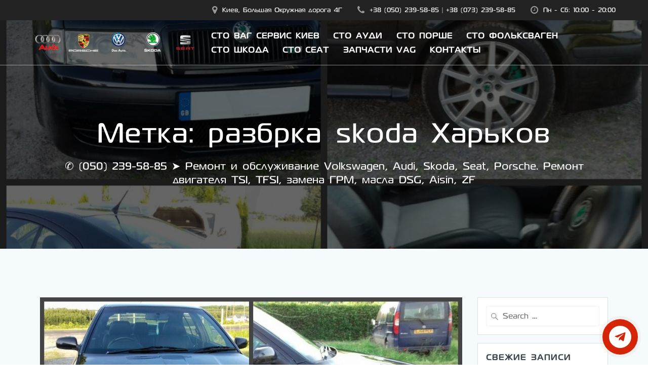

--- FILE ---
content_type: text/html; charset=UTF-8
request_url: https://vag-service.org.ua/tag/%D1%80%D0%B0%D0%B7%D0%B1%D1%80%D0%BA%D0%B0-skoda-%D1%85%D0%B0%D1%80%D1%8C%D0%BA%D0%BE%D0%B2/
body_size: 24935
content:
<!DOCTYPE html>
<html lang="ru-RU">
<head>
    <meta charset="UTF-8">
    <meta name="viewport" content="width=device-width, initial-scale=1">
    <link rel="profile" href="http://gmpg.org/xfn/11">

<!-- Global site tag (gtag.js) - Google Analytics -->
<script async src="https://www.googletagmanager.com/gtag/js?id=G-R1301G3MJC"></script>
<script>
  window.dataLayer = window.dataLayer || [];
  function gtag(){dataLayer.push(arguments);}
  gtag('js', new Date());

  gtag('config', 'G-R1301G3MJC');
</script>

	    <script>
        (function (exports, d) {
            var _isReady = false,
                _event,
                _fns = [];

            function onReady(event) {
                d.removeEventListener("DOMContentLoaded", onReady);
                _isReady = true;
                _event = event;
                _fns.forEach(function (_fn) {
                    var fn = _fn[0],
                        context = _fn[1];
                    fn.call(context || exports, window.jQuery);
                });
            }

            function onReadyIe(event) {
                if (d.readyState === "complete") {
                    d.detachEvent("onreadystatechange", onReadyIe);
                    _isReady = true;
                    _event = event;
                    _fns.forEach(function (_fn) {
                        var fn = _fn[0],
                            context = _fn[1];
                        fn.call(context || exports, event);
                    });
                }
            }

            d.addEventListener && d.addEventListener("DOMContentLoaded", onReady) ||
            d.attachEvent && d.attachEvent("onreadystatechange", onReadyIe);

            function domReady(fn, context) {
                if (_isReady) {
                    fn.call(context, _event);
                }

                _fns.push([fn, context]);
            }

            exports.mesmerizeDomReady = domReady;
        })(window, document);
    </script>
	<meta name='robots' content='max-image-preview:large' />
	<style>img:is([sizes="auto" i], [sizes^="auto," i]) { contain-intrinsic-size: 3000px 1500px }</style>
	<link rel="preload" href="https://vag-service.org.ua/wp-content/plugins/rate-my-post/public/css/fonts/ratemypost.ttf" type="font/ttf" as="font" crossorigin="anonymous">
	<!-- This site is optimized with the Yoast SEO Premium plugin v14.6.1 - https://yoast.com/wordpress/plugins/seo/ -->
	<title>разбрка skoda Харьков - СТО VAG Сервис Киев</title>
	<meta name="robots" content="index, follow" />
	<meta name="googlebot" content="index, follow, max-snippet:-1, max-image-preview:large, max-video-preview:-1" />
	<meta name="bingbot" content="index, follow, max-snippet:-1, max-image-preview:large, max-video-preview:-1" />
	<link rel="canonical" href="https://vag-service.org.ua/tag/разбрка-skoda-харьков/" />
	<meta property="og:locale" content="ru_RU" />
	<meta property="og:type" content="article" />
	<meta property="og:title" content="разбрка skoda Харьков - СТО VAG Сервис Киев" />
	<meta property="og:url" content="https://vag-service.org.ua/tag/разбрка-skoda-харьков/" />
	<meta property="og:site_name" content="СТО VAG Сервис Киев" />
	<script type="application/ld+json" class="yoast-schema-graph">{"@context":"https://schema.org","@graph":[{"@type":"Organization","@id":"https://vag-service.org.ua/#organization","name":"\u0421\u0422\u041e VAG Service \u041a\u0438\u0435\u0432","url":"https://vag-service.org.ua/","sameAs":["https://www.instagram.com/vag_service.kiev","https://www.youtube.com/c/Brilliant-autoUa"],"logo":{"@type":"ImageObject","@id":"https://vag-service.org.ua/#logo","inLanguage":"ru-RU","url":"https://vag-service.org.ua/wp-content/uploads/2020/09/Logo.png","width":335,"height":41,"caption":"\u0421\u0422\u041e VAG Service \u041a\u0438\u0435\u0432"},"image":{"@id":"https://vag-service.org.ua/#logo"}},{"@type":"WebSite","@id":"https://vag-service.org.ua/#website","url":"https://vag-service.org.ua/","name":"\u0421\u0422\u041e VAG \u0421\u0435\u0440\u0432\u0438\u0441 \u041a\u0438\u0435\u0432","description":"\u2706 (050) 239-58-85 \u27a4 \u0420\u0435\u043c\u043e\u043d\u0442 \u0438 \u043e\u0431\u0441\u043b\u0443\u0436\u0438\u0432\u0430\u043d\u0438\u0435 Volkswagen, Audi, Skoda, Seat, Porsche. \u0420\u0435\u043c\u043e\u043d\u0442 \u0434\u0432\u0438\u0433\u0430\u0442\u0435\u043b\u044f TSI, TFSI, \u0437\u0430\u043c\u0435\u043d\u0430 \u0413\u0420\u041c, \u043c\u0430\u0441\u043b\u0430 DSG, Aisin, ZF","publisher":{"@id":"https://vag-service.org.ua/#organization"},"potentialAction":[{"@type":"SearchAction","target":"https://vag-service.org.ua/?s={search_term_string}","query-input":"required name=search_term_string"}],"inLanguage":"ru-RU"},{"@type":"CollectionPage","@id":"https://vag-service.org.ua/tag/%d1%80%d0%b0%d0%b7%d0%b1%d1%80%d0%ba%d0%b0-skoda-%d1%85%d0%b0%d1%80%d1%8c%d0%ba%d0%be%d0%b2/#webpage","url":"https://vag-service.org.ua/tag/%d1%80%d0%b0%d0%b7%d0%b1%d1%80%d0%ba%d0%b0-skoda-%d1%85%d0%b0%d1%80%d1%8c%d0%ba%d0%be%d0%b2/","name":"\u0440\u0430\u0437\u0431\u0440\u043a\u0430 skoda \u0425\u0430\u0440\u044c\u043a\u043e\u0432 - \u0421\u0422\u041e VAG \u0421\u0435\u0440\u0432\u0438\u0441 \u041a\u0438\u0435\u0432","isPartOf":{"@id":"https://vag-service.org.ua/#website"},"breadcrumb":{"@id":"https://vag-service.org.ua/tag/%d1%80%d0%b0%d0%b7%d0%b1%d1%80%d0%ba%d0%b0-skoda-%d1%85%d0%b0%d1%80%d1%8c%d0%ba%d0%be%d0%b2/#breadcrumb"},"inLanguage":"ru-RU"},{"@type":"BreadcrumbList","@id":"https://vag-service.org.ua/tag/%d1%80%d0%b0%d0%b7%d0%b1%d1%80%d0%ba%d0%b0-skoda-%d1%85%d0%b0%d1%80%d1%8c%d0%ba%d0%be%d0%b2/#breadcrumb","itemListElement":[{"@type":"ListItem","position":1,"item":{"@type":"WebPage","@id":"https://vag-service.org.ua/","url":"https://vag-service.org.ua/","name":"VAG Service \u041a\u0438\u0435\u0432"}},{"@type":"ListItem","position":2,"item":{"@type":"WebPage","@id":"https://vag-service.org.ua/tag/%d1%80%d0%b0%d0%b7%d0%b1%d1%80%d0%ba%d0%b0-skoda-%d1%85%d0%b0%d1%80%d1%8c%d0%ba%d0%be%d0%b2/","url":"https://vag-service.org.ua/tag/%d1%80%d0%b0%d0%b7%d0%b1%d1%80%d0%ba%d0%b0-skoda-%d1%85%d0%b0%d1%80%d1%8c%d0%ba%d0%be%d0%b2/","name":"\u0440\u0430\u0437\u0431\u0440\u043a\u0430 skoda \u0425\u0430\u0440\u044c\u043a\u043e\u0432"}}]}]}</script>
	<!-- / Yoast SEO Premium plugin. -->


<link rel='dns-prefetch' href='//stats.wp.com' />
<link rel='dns-prefetch' href='//fonts.googleapis.com' />
<link rel='preconnect' href='//c0.wp.com' />
<link rel="alternate" type="application/rss+xml" title="СТО VAG Сервис Киев &raquo; Лента" href="https://vag-service.org.ua/feed/" />
<link rel="alternate" type="application/rss+xml" title="СТО VAG Сервис Киев &raquo; Лента комментариев" href="https://vag-service.org.ua/comments/feed/" />
<link rel="alternate" type="application/rss+xml" title="СТО VAG Сервис Киев &raquo; Лента метки разбрка skoda Харьков" href="https://vag-service.org.ua/tag/%d1%80%d0%b0%d0%b7%d0%b1%d1%80%d0%ba%d0%b0-skoda-%d1%85%d0%b0%d1%80%d1%8c%d0%ba%d0%be%d0%b2/feed/" />
<script type="text/javascript">
/* <![CDATA[ */
window._wpemojiSettings = {"baseUrl":"https:\/\/s.w.org\/images\/core\/emoji\/16.0.1\/72x72\/","ext":".png","svgUrl":"https:\/\/s.w.org\/images\/core\/emoji\/16.0.1\/svg\/","svgExt":".svg","source":{"concatemoji":"https:\/\/vag-service.org.ua\/wp-includes\/js\/wp-emoji-release.min.js?ver=6.8.3"}};
/*! This file is auto-generated */
!function(s,n){var o,i,e;function c(e){try{var t={supportTests:e,timestamp:(new Date).valueOf()};sessionStorage.setItem(o,JSON.stringify(t))}catch(e){}}function p(e,t,n){e.clearRect(0,0,e.canvas.width,e.canvas.height),e.fillText(t,0,0);var t=new Uint32Array(e.getImageData(0,0,e.canvas.width,e.canvas.height).data),a=(e.clearRect(0,0,e.canvas.width,e.canvas.height),e.fillText(n,0,0),new Uint32Array(e.getImageData(0,0,e.canvas.width,e.canvas.height).data));return t.every(function(e,t){return e===a[t]})}function u(e,t){e.clearRect(0,0,e.canvas.width,e.canvas.height),e.fillText(t,0,0);for(var n=e.getImageData(16,16,1,1),a=0;a<n.data.length;a++)if(0!==n.data[a])return!1;return!0}function f(e,t,n,a){switch(t){case"flag":return n(e,"\ud83c\udff3\ufe0f\u200d\u26a7\ufe0f","\ud83c\udff3\ufe0f\u200b\u26a7\ufe0f")?!1:!n(e,"\ud83c\udde8\ud83c\uddf6","\ud83c\udde8\u200b\ud83c\uddf6")&&!n(e,"\ud83c\udff4\udb40\udc67\udb40\udc62\udb40\udc65\udb40\udc6e\udb40\udc67\udb40\udc7f","\ud83c\udff4\u200b\udb40\udc67\u200b\udb40\udc62\u200b\udb40\udc65\u200b\udb40\udc6e\u200b\udb40\udc67\u200b\udb40\udc7f");case"emoji":return!a(e,"\ud83e\udedf")}return!1}function g(e,t,n,a){var r="undefined"!=typeof WorkerGlobalScope&&self instanceof WorkerGlobalScope?new OffscreenCanvas(300,150):s.createElement("canvas"),o=r.getContext("2d",{willReadFrequently:!0}),i=(o.textBaseline="top",o.font="600 32px Arial",{});return e.forEach(function(e){i[e]=t(o,e,n,a)}),i}function t(e){var t=s.createElement("script");t.src=e,t.defer=!0,s.head.appendChild(t)}"undefined"!=typeof Promise&&(o="wpEmojiSettingsSupports",i=["flag","emoji"],n.supports={everything:!0,everythingExceptFlag:!0},e=new Promise(function(e){s.addEventListener("DOMContentLoaded",e,{once:!0})}),new Promise(function(t){var n=function(){try{var e=JSON.parse(sessionStorage.getItem(o));if("object"==typeof e&&"number"==typeof e.timestamp&&(new Date).valueOf()<e.timestamp+604800&&"object"==typeof e.supportTests)return e.supportTests}catch(e){}return null}();if(!n){if("undefined"!=typeof Worker&&"undefined"!=typeof OffscreenCanvas&&"undefined"!=typeof URL&&URL.createObjectURL&&"undefined"!=typeof Blob)try{var e="postMessage("+g.toString()+"("+[JSON.stringify(i),f.toString(),p.toString(),u.toString()].join(",")+"));",a=new Blob([e],{type:"text/javascript"}),r=new Worker(URL.createObjectURL(a),{name:"wpTestEmojiSupports"});return void(r.onmessage=function(e){c(n=e.data),r.terminate(),t(n)})}catch(e){}c(n=g(i,f,p,u))}t(n)}).then(function(e){for(var t in e)n.supports[t]=e[t],n.supports.everything=n.supports.everything&&n.supports[t],"flag"!==t&&(n.supports.everythingExceptFlag=n.supports.everythingExceptFlag&&n.supports[t]);n.supports.everythingExceptFlag=n.supports.everythingExceptFlag&&!n.supports.flag,n.DOMReady=!1,n.readyCallback=function(){n.DOMReady=!0}}).then(function(){return e}).then(function(){var e;n.supports.everything||(n.readyCallback(),(e=n.source||{}).concatemoji?t(e.concatemoji):e.wpemoji&&e.twemoji&&(t(e.twemoji),t(e.wpemoji)))}))}((window,document),window._wpemojiSettings);
/* ]]> */
</script>
<style id='wp-emoji-styles-inline-css' type='text/css'>

	img.wp-smiley, img.emoji {
		display: inline !important;
		border: none !important;
		box-shadow: none !important;
		height: 1em !important;
		width: 1em !important;
		margin: 0 0.07em !important;
		vertical-align: -0.1em !important;
		background: none !important;
		padding: 0 !important;
	}
</style>
<link rel='stylesheet' id='wp-block-library-css' href='https://c0.wp.com/c/6.8.3/wp-includes/css/dist/block-library/style.min.css' type='text/css' media='all' />
<style id='classic-theme-styles-inline-css' type='text/css'>
/*! This file is auto-generated */
.wp-block-button__link{color:#fff;background-color:#32373c;border-radius:9999px;box-shadow:none;text-decoration:none;padding:calc(.667em + 2px) calc(1.333em + 2px);font-size:1.125em}.wp-block-file__button{background:#32373c;color:#fff;text-decoration:none}
</style>
<link rel='stylesheet' id='mediaelement-css' href='https://c0.wp.com/c/6.8.3/wp-includes/js/mediaelement/mediaelementplayer-legacy.min.css' type='text/css' media='all' />
<link rel='stylesheet' id='wp-mediaelement-css' href='https://c0.wp.com/c/6.8.3/wp-includes/js/mediaelement/wp-mediaelement.min.css' type='text/css' media='all' />
<style id='jetpack-sharing-buttons-style-inline-css' type='text/css'>
.jetpack-sharing-buttons__services-list{display:flex;flex-direction:row;flex-wrap:wrap;gap:0;list-style-type:none;margin:5px;padding:0}.jetpack-sharing-buttons__services-list.has-small-icon-size{font-size:12px}.jetpack-sharing-buttons__services-list.has-normal-icon-size{font-size:16px}.jetpack-sharing-buttons__services-list.has-large-icon-size{font-size:24px}.jetpack-sharing-buttons__services-list.has-huge-icon-size{font-size:36px}@media print{.jetpack-sharing-buttons__services-list{display:none!important}}.editor-styles-wrapper .wp-block-jetpack-sharing-buttons{gap:0;padding-inline-start:0}ul.jetpack-sharing-buttons__services-list.has-background{padding:1.25em 2.375em}
</style>
<style id='global-styles-inline-css' type='text/css'>
:root{--wp--preset--aspect-ratio--square: 1;--wp--preset--aspect-ratio--4-3: 4/3;--wp--preset--aspect-ratio--3-4: 3/4;--wp--preset--aspect-ratio--3-2: 3/2;--wp--preset--aspect-ratio--2-3: 2/3;--wp--preset--aspect-ratio--16-9: 16/9;--wp--preset--aspect-ratio--9-16: 9/16;--wp--preset--color--black: #000000;--wp--preset--color--cyan-bluish-gray: #abb8c3;--wp--preset--color--white: #ffffff;--wp--preset--color--pale-pink: #f78da7;--wp--preset--color--vivid-red: #cf2e2e;--wp--preset--color--luminous-vivid-orange: #ff6900;--wp--preset--color--luminous-vivid-amber: #fcb900;--wp--preset--color--light-green-cyan: #7bdcb5;--wp--preset--color--vivid-green-cyan: #00d084;--wp--preset--color--pale-cyan-blue: #8ed1fc;--wp--preset--color--vivid-cyan-blue: #0693e3;--wp--preset--color--vivid-purple: #9b51e0;--wp--preset--gradient--vivid-cyan-blue-to-vivid-purple: linear-gradient(135deg,rgba(6,147,227,1) 0%,rgb(155,81,224) 100%);--wp--preset--gradient--light-green-cyan-to-vivid-green-cyan: linear-gradient(135deg,rgb(122,220,180) 0%,rgb(0,208,130) 100%);--wp--preset--gradient--luminous-vivid-amber-to-luminous-vivid-orange: linear-gradient(135deg,rgba(252,185,0,1) 0%,rgba(255,105,0,1) 100%);--wp--preset--gradient--luminous-vivid-orange-to-vivid-red: linear-gradient(135deg,rgba(255,105,0,1) 0%,rgb(207,46,46) 100%);--wp--preset--gradient--very-light-gray-to-cyan-bluish-gray: linear-gradient(135deg,rgb(238,238,238) 0%,rgb(169,184,195) 100%);--wp--preset--gradient--cool-to-warm-spectrum: linear-gradient(135deg,rgb(74,234,220) 0%,rgb(151,120,209) 20%,rgb(207,42,186) 40%,rgb(238,44,130) 60%,rgb(251,105,98) 80%,rgb(254,248,76) 100%);--wp--preset--gradient--blush-light-purple: linear-gradient(135deg,rgb(255,206,236) 0%,rgb(152,150,240) 100%);--wp--preset--gradient--blush-bordeaux: linear-gradient(135deg,rgb(254,205,165) 0%,rgb(254,45,45) 50%,rgb(107,0,62) 100%);--wp--preset--gradient--luminous-dusk: linear-gradient(135deg,rgb(255,203,112) 0%,rgb(199,81,192) 50%,rgb(65,88,208) 100%);--wp--preset--gradient--pale-ocean: linear-gradient(135deg,rgb(255,245,203) 0%,rgb(182,227,212) 50%,rgb(51,167,181) 100%);--wp--preset--gradient--electric-grass: linear-gradient(135deg,rgb(202,248,128) 0%,rgb(113,206,126) 100%);--wp--preset--gradient--midnight: linear-gradient(135deg,rgb(2,3,129) 0%,rgb(40,116,252) 100%);--wp--preset--font-size--small: 13px;--wp--preset--font-size--medium: 20px;--wp--preset--font-size--large: 36px;--wp--preset--font-size--x-large: 42px;--wp--preset--spacing--20: 0.44rem;--wp--preset--spacing--30: 0.67rem;--wp--preset--spacing--40: 1rem;--wp--preset--spacing--50: 1.5rem;--wp--preset--spacing--60: 2.25rem;--wp--preset--spacing--70: 3.38rem;--wp--preset--spacing--80: 5.06rem;--wp--preset--shadow--natural: 6px 6px 9px rgba(0, 0, 0, 0.2);--wp--preset--shadow--deep: 12px 12px 50px rgba(0, 0, 0, 0.4);--wp--preset--shadow--sharp: 6px 6px 0px rgba(0, 0, 0, 0.2);--wp--preset--shadow--outlined: 6px 6px 0px -3px rgba(255, 255, 255, 1), 6px 6px rgba(0, 0, 0, 1);--wp--preset--shadow--crisp: 6px 6px 0px rgba(0, 0, 0, 1);}:where(.is-layout-flex){gap: 0.5em;}:where(.is-layout-grid){gap: 0.5em;}body .is-layout-flex{display: flex;}.is-layout-flex{flex-wrap: wrap;align-items: center;}.is-layout-flex > :is(*, div){margin: 0;}body .is-layout-grid{display: grid;}.is-layout-grid > :is(*, div){margin: 0;}:where(.wp-block-columns.is-layout-flex){gap: 2em;}:where(.wp-block-columns.is-layout-grid){gap: 2em;}:where(.wp-block-post-template.is-layout-flex){gap: 1.25em;}:where(.wp-block-post-template.is-layout-grid){gap: 1.25em;}.has-black-color{color: var(--wp--preset--color--black) !important;}.has-cyan-bluish-gray-color{color: var(--wp--preset--color--cyan-bluish-gray) !important;}.has-white-color{color: var(--wp--preset--color--white) !important;}.has-pale-pink-color{color: var(--wp--preset--color--pale-pink) !important;}.has-vivid-red-color{color: var(--wp--preset--color--vivid-red) !important;}.has-luminous-vivid-orange-color{color: var(--wp--preset--color--luminous-vivid-orange) !important;}.has-luminous-vivid-amber-color{color: var(--wp--preset--color--luminous-vivid-amber) !important;}.has-light-green-cyan-color{color: var(--wp--preset--color--light-green-cyan) !important;}.has-vivid-green-cyan-color{color: var(--wp--preset--color--vivid-green-cyan) !important;}.has-pale-cyan-blue-color{color: var(--wp--preset--color--pale-cyan-blue) !important;}.has-vivid-cyan-blue-color{color: var(--wp--preset--color--vivid-cyan-blue) !important;}.has-vivid-purple-color{color: var(--wp--preset--color--vivid-purple) !important;}.has-black-background-color{background-color: var(--wp--preset--color--black) !important;}.has-cyan-bluish-gray-background-color{background-color: var(--wp--preset--color--cyan-bluish-gray) !important;}.has-white-background-color{background-color: var(--wp--preset--color--white) !important;}.has-pale-pink-background-color{background-color: var(--wp--preset--color--pale-pink) !important;}.has-vivid-red-background-color{background-color: var(--wp--preset--color--vivid-red) !important;}.has-luminous-vivid-orange-background-color{background-color: var(--wp--preset--color--luminous-vivid-orange) !important;}.has-luminous-vivid-amber-background-color{background-color: var(--wp--preset--color--luminous-vivid-amber) !important;}.has-light-green-cyan-background-color{background-color: var(--wp--preset--color--light-green-cyan) !important;}.has-vivid-green-cyan-background-color{background-color: var(--wp--preset--color--vivid-green-cyan) !important;}.has-pale-cyan-blue-background-color{background-color: var(--wp--preset--color--pale-cyan-blue) !important;}.has-vivid-cyan-blue-background-color{background-color: var(--wp--preset--color--vivid-cyan-blue) !important;}.has-vivid-purple-background-color{background-color: var(--wp--preset--color--vivid-purple) !important;}.has-black-border-color{border-color: var(--wp--preset--color--black) !important;}.has-cyan-bluish-gray-border-color{border-color: var(--wp--preset--color--cyan-bluish-gray) !important;}.has-white-border-color{border-color: var(--wp--preset--color--white) !important;}.has-pale-pink-border-color{border-color: var(--wp--preset--color--pale-pink) !important;}.has-vivid-red-border-color{border-color: var(--wp--preset--color--vivid-red) !important;}.has-luminous-vivid-orange-border-color{border-color: var(--wp--preset--color--luminous-vivid-orange) !important;}.has-luminous-vivid-amber-border-color{border-color: var(--wp--preset--color--luminous-vivid-amber) !important;}.has-light-green-cyan-border-color{border-color: var(--wp--preset--color--light-green-cyan) !important;}.has-vivid-green-cyan-border-color{border-color: var(--wp--preset--color--vivid-green-cyan) !important;}.has-pale-cyan-blue-border-color{border-color: var(--wp--preset--color--pale-cyan-blue) !important;}.has-vivid-cyan-blue-border-color{border-color: var(--wp--preset--color--vivid-cyan-blue) !important;}.has-vivid-purple-border-color{border-color: var(--wp--preset--color--vivid-purple) !important;}.has-vivid-cyan-blue-to-vivid-purple-gradient-background{background: var(--wp--preset--gradient--vivid-cyan-blue-to-vivid-purple) !important;}.has-light-green-cyan-to-vivid-green-cyan-gradient-background{background: var(--wp--preset--gradient--light-green-cyan-to-vivid-green-cyan) !important;}.has-luminous-vivid-amber-to-luminous-vivid-orange-gradient-background{background: var(--wp--preset--gradient--luminous-vivid-amber-to-luminous-vivid-orange) !important;}.has-luminous-vivid-orange-to-vivid-red-gradient-background{background: var(--wp--preset--gradient--luminous-vivid-orange-to-vivid-red) !important;}.has-very-light-gray-to-cyan-bluish-gray-gradient-background{background: var(--wp--preset--gradient--very-light-gray-to-cyan-bluish-gray) !important;}.has-cool-to-warm-spectrum-gradient-background{background: var(--wp--preset--gradient--cool-to-warm-spectrum) !important;}.has-blush-light-purple-gradient-background{background: var(--wp--preset--gradient--blush-light-purple) !important;}.has-blush-bordeaux-gradient-background{background: var(--wp--preset--gradient--blush-bordeaux) !important;}.has-luminous-dusk-gradient-background{background: var(--wp--preset--gradient--luminous-dusk) !important;}.has-pale-ocean-gradient-background{background: var(--wp--preset--gradient--pale-ocean) !important;}.has-electric-grass-gradient-background{background: var(--wp--preset--gradient--electric-grass) !important;}.has-midnight-gradient-background{background: var(--wp--preset--gradient--midnight) !important;}.has-small-font-size{font-size: var(--wp--preset--font-size--small) !important;}.has-medium-font-size{font-size: var(--wp--preset--font-size--medium) !important;}.has-large-font-size{font-size: var(--wp--preset--font-size--large) !important;}.has-x-large-font-size{font-size: var(--wp--preset--font-size--x-large) !important;}
:where(.wp-block-post-template.is-layout-flex){gap: 1.25em;}:where(.wp-block-post-template.is-layout-grid){gap: 1.25em;}
:where(.wp-block-columns.is-layout-flex){gap: 2em;}:where(.wp-block-columns.is-layout-grid){gap: 2em;}
:root :where(.wp-block-pullquote){font-size: 1.5em;line-height: 1.6;}
</style>
<link rel='stylesheet' id='bbspoiler-css' href='https://vag-service.org.ua/wp-content/plugins/bbspoiler/inc/bbspoiler.css?ver=6.8.3' type='text/css' media='all' />
<link rel='stylesheet' id='PVGM-swipe-css-css' href='https://vag-service.org.ua/wp-content/plugins/photo-video-gallery-master/lightbox/swipebox/swipebox.css?ver=6.8.3' type='text/css' media='all' />
<link rel='stylesheet' id='PVGM-boot-strap-css-css' href='https://vag-service.org.ua/wp-content/plugins/photo-video-gallery-master/css/bootstrap.css?ver=6.8.3' type='text/css' media='all' />
<link rel='stylesheet' id='pvgm-effects-css-css' href='https://vag-service.org.ua/wp-content/plugins/photo-video-gallery-master/css/pvgm-effects.css?ver=6.8.3' type='text/css' media='all' />
<link rel='stylesheet' id='rate-my-post-css' href='https://vag-service.org.ua/wp-content/plugins/rate-my-post/public/css/rate-my-post.css?ver=3.4.2' type='text/css' media='all' />
<link rel='stylesheet' id='uaf_client_css-css' href='https://vag-service.org.ua/wp-content/uploads/useanyfont/uaf.css?ver=1745497904' type='text/css' media='all' />
<link rel='stylesheet' id='mesmerize-style-css' href='https://vag-service.org.ua/wp-content/themes/mesmerize-pro/style.min.css?ver=1.6.129' type='text/css' media='all' />
<style id='mesmerize-style-inline-css' type='text/css'>
img.logo.dark, img.custom-logo{width:auto;max-height:70px !important;}
/** cached kirki style */.footer .footer-content{background-color:#FFFFFF;}.footer p, .footer{color:#989898;}body{font-family:"Open Sans", Helvetica, Arial, sans-serif;color:#6B7C93;}body h1{font-family:Muli, Helvetica, Arial, sans-serif;font-weight:600;font-size:2.625rem;line-height:4rem;letter-spacing:normal;color:#3C424F;}body h2{font-family:Muli, Helvetica, Arial, sans-serif;font-weight:600;font-size:2.188rem;line-height:3rem;letter-spacing:normal;text-transform:none;color:#3C424F;}body h3{font-family:Muli, Helvetica, Arial, sans-serif;font-weight:600;font-size:1.313rem;line-height:2.25rem;letter-spacing:normal;text-transform:none;color:#3C424F;}body h4{font-family:Muli, Helvetica, Arial, sans-serif;font-weight:600;font-size:0.963rem;line-height:1.75rem;letter-spacing:0.0625rem;text-transform:none;color:#3C424F;}body h5{font-family:Muli, Helvetica, Arial, sans-serif;font-weight:800;font-size:0.875rem;line-height:1.5rem;letter-spacing:2px;text-transform:none;color:#3C424F;}body h6{font-family:Muli, Helvetica, Arial, sans-serif;font-weight:800;font-size:0.766rem;line-height:1.375rem;letter-spacing:0.1875rem;color:#3C424F;}.header-homepage:not(.header-slide).color-overlay:before{background:#000000;}.header-homepage:not(.header-slide) .background-overlay,.header-homepage:not(.header-slide).color-overlay::before{opacity:0.6;}.header.color-overlay:before{background:#000000;}.header .background-overlay,.header.color-overlay::before{opacity:0.6;}.header.color-overlay:after{filter:invert(0%) ;}.header-homepage p.header-subtitle2{margin-top:0;margin-bottom:20px;font-family:Roboto, Helvetica, Arial, sans-serif;font-weight:300;font-size:1.4em;line-height:130%;letter-spacing:0px;text-transform:none;color:#ffffff;background:rgba(0,0,0,0);padding-top:0px;padding-bottom:0px;padding-left:0px;padding-right:0px;-webkit-border-radius:0px;-moz-border-radius:0px;border-radius:0px;}.header-homepage h1.hero-title{font-family:Muli, Helvetica, Arial, sans-serif;font-weight:300;font-size:3.3em;line-height:114%;letter-spacing:0.9px;text-transform:none;color:#ffffff;}.header-homepage .hero-title{margin-top:0;margin-bottom:20px;background:rgba(0,0,0,0);padding-top:0px;padding-bottom:0px;padding-left:0px;padding-right:0px;-webkit-border-radius:0px;-moz-border-radius:0px;border-radius:0px;}.header-homepage p.header-subtitle{margin-top:0;margin-bottom:20px;font-family:Muli, Helvetica, Arial, sans-serif;font-weight:300;font-size:1.3em;line-height:130%;letter-spacing:0px;text-transform:none;color:#ffffff;background:rgba(0,0,0,0);padding-top:0px;padding-bottom:0px;padding-left:0px;padding-right:0px;-webkit-border-radius:0px;-moz-border-radius:0px;border-radius:0px;}.header-buttons-wrapper{background:rgba(0,0,0,0);padding-top:0px;padding-bottom:0px;padding-left:0px;padding-right:0px;-webkit-border-radius:0px;-moz-border-radius:0px;border-radius:0px;}.header-homepage .header-description-row{padding-top:14%;padding-bottom:14%;}.inner-header-description{padding-top:8%;padding-bottom:8%;}.inner-header-description .header-subtitle{font-family:Muli, Helvetica, Arial, sans-serif;font-weight:300;font-style:normal;font-size:1.3em;line-height:130%;letter-spacing:0px;text-transform:none;color:#ffffff;}.inner-header-description h1.hero-title{font-family:Muli, Helvetica, Arial, sans-serif;font-weight:300;font-style:normal;font-size:3.5em;line-height:114%;letter-spacing:0.9px;text-transform:none;color:#ffffff;}.header-top-bar{background-color:#222;}.header-top-bar-inner{height:40px;}.header-top-bar .header-top-bar-area.area-left span{color:#FFFFFF;}.header-top-bar .header-top-bar-area.area-left i.fa{color:#999;}.header-top-bar .header-top-bar-area.area-left .top-bar-social-icons i{color:#fff;}.header-top-bar .header-top-bar-area.area-left .top-bar-social-icons i:hover{color:#fff;}.header-top-bar .header-top-bar-area.area-left .top-bar-menu > li > a{color:#fff;}.header-top-bar .header-top-bar-area.area-left .top-bar-menu > li > a:hover{color:#fff!important;}.header-top-bar .header-top-bar-area.area-left .top-bar-menu > li > a:visited{color:#fff;}.header-top-bar .header-top-bar-area.area-left span.top-bar-text{color:#fff;}.header-top-bar .header-top-bar-area.area-right span{color:#FFFFFF;}.header-top-bar .header-top-bar-area.area-right i.fa{color:#999;}.header-top-bar .header-top-bar-area.area-right .top-bar-social-icons i{color:#fff;}.header-top-bar .header-top-bar-area.area-right .top-bar-social-icons i:hover{color:#fff;}.header-top-bar .header-top-bar-area.area-right .top-bar-menu > li > a{color:#fff;}.header-top-bar .header-top-bar-area.area-right .top-bar-menu > li > a:hover{color:#fff!important;}.header-top-bar .header-top-bar-area.area-right .top-bar-menu > li > a:visited{color:#fff;}.header-top-bar .header-top-bar-area.area-right span.top-bar-text{color:#fff;}.mesmerize-front-page .navigation-bar.bordered{border-bottom-color:rgba(255, 255, 255, 0.5);border-bottom-width:1px;border-bottom-style:solid;}.mesmerize-inner-page .navigation-bar.bordered{border-bottom-color:rgba(255, 255, 255, 0.5);border-bottom-width:1px;border-bottom-style:solid;}.mesmerize-inner-page .fixto-fixed .main_menu_col, .mesmerize-inner-page .fixto-fixed .main-menu{justify-content:flex-end!important;}.mesmerize-inner-page .navigation-bar.fixto-fixed{background-color:rgba(255, 255, 255, 1)!important;}.mesmerize-inner-page #main_menu > li > a{font-family:"Open Sans", Helvetica, Arial, sans-serif;font-weight:600;font-style:normal;font-size:16px;line-height:10%;letter-spacing:1px;text-transform:uppercase;}.mesmerize-front-page .fixto-fixed .main_menu_col, .mesmerize-front-page .fixto-fixed .main-menu{justify-content:flex-end!important;}.mesmerize-front-page .navigation-bar.fixto-fixed{background-color:rgba(255, 255, 255, 1)!important;}.mesmerize-front-page #main_menu > li > a{font-family:"Open Sans", Helvetica, Arial, sans-serif;font-weight:600;font-style:normal;font-size:16px;line-height:10%;letter-spacing:1px;text-transform:uppercase;}.mesmerize-front-page #main_menu > li li > a{font-family:"Open Sans", Helvetica, Arial, sans-serif;font-weight:600;font-style:normal;font-size:1.1rem;line-height:120%;letter-spacing:0px;text-transform:none;}.mesmerize-front-page .header-nav-area .social-icons a{color:#FFFFFF!important;}.mesmerize-front-page .fixto-fixed .header-nav-area .social-icons a{color:#000000!important;}.mesmerize-front-page  .nav-search.widget_search *{color:#FFFFFF;}.mesmerize-front-page  .nav-search.widget_search input{border-color:#FFFFFF;}.mesmerize-front-page  .nav-search.widget_search input::-webkit-input-placeholder{color:#FFFFFF;}.mesmerize-front-page  .nav-search.widget_search input:-ms-input-placeholder{color:#FFFFFF;}.mesmerize-front-page  .nav-search.widget_search input:-moz-placeholder{color:#FFFFFF;}.mesmerize-front-page .fixto-fixed  .nav-search.widget_search *{color:#000000;}.mesmerize-front-page .fixto-fixed  .nav-search.widget_search input{border-color:#000000;}.mesmerize-front-page .fixto-fixed  .nav-search.widget_search input::-webkit-input-placeholder{color:#000000;}.mesmerize-front-page .fixto-fixed  .nav-search.widget_search input:-ms-input-placeholder{color:#000000;}.mesmerize-front-page .fixto-fixed  .nav-search.widget_search input:-moz-placeholder{color:#000000;}.mesmerize-inner-page .inner_header-nav-area .social-icons a{color:#FFFFFF!important;}.mesmerize-inner-page .fixto-fixed .inner_header-nav-area .social-icons a{color:#000000!important;}.mesmerize-inner-page .nav-search.widget_search *{color:#FFFFFF;}.mesmerize-inner-page .nav-search.widget_search input{border-color:#FFFFFF;}.mesmerize-inner-page .nav-search.widget_search input::-webkit-input-placeholder{color:#FFFFFF;}.mesmerize-inner-page .nav-search.widget_search input:-ms-input-placeholder{color:#FFFFFF;}.mesmerize-inner-page .nav-search.widget_search input:-moz-placeholder{color:#FFFFFF;}.mesmerize-inner-page .fixto-fixed .nav-search.widget_search *{color:#000000;}.mesmerize-inner-page .fixto-fixed .nav-search.widget_search input{border-color:#000000;}.mesmerize-inner-page .fixto-fixed .nav-search.widget_search input::-webkit-input-placeholder{color:#000000;}.mesmerize-inner-page .fixto-fixed .nav-search.widget_search input:-ms-input-placeholder{color:#000000;}.mesmerize-inner-page .fixto-fixed .nav-search.widget_search input:-moz-placeholder{color:#000000;}[data-component="offcanvas"] i.fa{color:#fff!important;}[data-component="offcanvas"] .bubble{background-color:#fff!important;}.fixto-fixed [data-component="offcanvas"] i.fa{color:#000000!important;}.fixto-fixed [data-component="offcanvas"] .bubble{background-color:#000000!important;}#offcanvas-wrapper{background-color:#222B34!important;}html.has-offscreen body:after{background-color:rgba(34, 43, 52, 0.7)!important;}#offcanvas-wrapper *:not(.arrow){color:#ffffff!important;}#offcanvas_menu li.open, #offcanvas_menu li.current-menu-item, #offcanvas_menu li.current-menu-item > a, #offcanvas_menu li.current_page_item, #offcanvas_menu li.current_page_item > a{background-color:#FFFFFF;}#offcanvas_menu li.open > a, #offcanvas_menu li.open > a > i, #offcanvas_menu li.current-menu-item > a, #offcanvas_menu li.current_page_item > a{color:#075F89!important;}#offcanvas_menu li.open > a, #offcanvas_menu li.current-menu-item > a, #offcanvas_menu li.current_page_item > a{border-left-color:#075F89!important;}#offcanvas_menu li > ul{background-color:#686B77;}#offcanvas_menu li > a{font-family:"Open Sans", Helvetica, Arial, sans-serif;font-weight:400;font-style:normal;font-size:1.2rem;line-height:150%;letter-spacing:0px;text-transform:none;}.navigation-bar.homepage:not(.coloured-nav) a.text-logo,.navigation-bar.homepage:not(.coloured-nav) #main_menu li.logo > a.text-logo,.navigation-bar.homepage:not(.coloured-nav) #main_menu li.logo > a.text-logo:hover{color:#fff;font-family:inherit;font-weight:600;font-size:1.6rem;line-height:100%;letter-spacing:0px;text-transform:uppercase;}.navigation-bar.homepage.fixto-fixed a.text-logo,.navigation-bar.homepage.fixto-fixed .dark-logo a.text-logo{color:#4a4a4a!important;}.navigation-bar:not(.homepage) a.text-logo,.navigation-bar:not(.homepage) #main_menu li.logo > a.text-logo,.navigation-bar:not(.homepage) #main_menu li.logo > a.text-logo:hover,.navigation-bar:not(.homepage) a.text-logo,.navigation-bar:not(.homepage) #main_menu li.logo > a.text-logo,.navigation-bar:not(.homepage) #main_menu li.logo > a.text-logo:hover{color:#fff;font-family:inherit;font-weight:600;font-size:1.6rem;line-height:100%;letter-spacing:0px;text-transform:uppercase;}.navigation-bar.fixto-fixed:not(.homepage) a.text-logo,.navigation-bar.fixto-fixed:not(.homepage) .dark-logo a.text-logo, .navigation-bar.alternate:not(.homepage) a.text-logo, .navigation-bar.alternate:not(.homepage) .dark-logo a.text-logo{color:#4a4a4a!important;}.slide-progress{background:rgba(3, 169, 244, 0.5);height:5px;}.header-slider-navigation.separated .owl-nav .owl-next,.header-slider-navigation.separated .owl-nav .owl-prev{margin-left:40px;margin-right:40px;}.header-slider-navigation .owl-nav .owl-next,.header-slider-navigation .owl-nav .owl-prev{padding:0px;background:rgba(0, 0, 0, 0);}.header-slider-navigation .owl-nav .owl-next i,.header-slider-navigation .owl-nav .owl-prev i{font-size:50px;width:50px;height:50px;color:#ffffff;}.header-slider-navigation .owl-nav .owl-next:hover,.header-slider-navigation .owl-nav .owl-prev:hover{background:rgba(0, 0, 0, 0);}.header-slider-navigation .owl-dots{margin-bottom:0px;margin-top:0px;}.header-slider-navigation .owl-dots .owl-dot span{background:rgba(255,255,255,0.3);}.header-slider-navigation .owl-dots .owl-dot.active span,.header-slider-navigation .owl-dots .owl-dot:hover span{background:#ffffff;}.header-slider-navigation .owl-dots .owl-dot{margin:0px 7px;}@media (min-width: 767px){.footer .footer-content{padding-top:20px;padding-bottom:20px;}}@media (max-width: 1023px){body{font-size:calc( 16px * 0.875 );}}@media (min-width: 1024px){body{font-size:16px;}}@media only screen and (min-width: 768px){body h1{font-size:3rem;}body h2{font-size:2.5rem;}body h3{font-size:1.5rem;}body h4{font-size:1.1rem;}body h5{font-size:1rem;}body h6{font-size:0.875rem;}.header-homepage p.header-subtitle2{font-size:1.4em;}.header-homepage h1.hero-title{font-size:3.5rem;}.header-homepage p.header-subtitle{font-size:1.3em;}.header-content .align-holder{width:85%!important;}.inner-header-description{text-align:center!important;}.inner-header-description .header-subtitle{font-size:1.3em;}.inner-header-description h1.hero-title{font-size:3.5em;}}@media screen and (min-width: 768px){.header{background-position:center center;}}@media screen and (max-width:767px){.header-homepage .header-description-row{padding-top:10%;padding-bottom:10%;}}
</style>
<link rel='stylesheet' id='mesmerize-fonts-css' href="#" data-href='https://fonts.googleapis.com/css?family=Open+Sans%3A300%2C400%2C600%2C700%7CMuli%3A300%2C300italic%2C400%2C400italic%2C600%2C600italic%2C700%2C700italic%2C900%2C900italic%7CPlayfair+Display%3A400%2C400italic%2C700%2C700italic&#038;subset=latin%2Clatin-ext&#038;display=swap' type='text/css' media='all' />
<link rel='stylesheet' id='mesmerize-style-bundle-css' href='https://vag-service.org.ua/wp-content/themes/mesmerize-pro/pro/assets/css/theme.bundle.min.css?ver=1.6.129' type='text/css' media='all' />
<link rel='stylesheet' id='jquery.contactus.css-css' href='https://vag-service.org.ua/wp-content/plugins/ar-contactus/res/css/jquery.contactus.min.css?ver=1.7.9' type='text/css' media='all' />
<link rel='stylesheet' id='contactus.generated.desktop.css-css' href='https://vag-service.org.ua/wp-content/plugins/ar-contactus/res/css/generated-desktop.css?ver=1745497900' type='text/css' media='all' />
<script type="text/javascript" src="https://c0.wp.com/c/6.8.3/wp-includes/js/jquery/jquery.min.js" id="jquery-core-js"></script>
<script type="text/javascript" id="jquery-core-js-after">
/* <![CDATA[ */
    
        (function () {
            function setHeaderTopSpacing() {

                setTimeout(function() {
                  var headerTop = document.querySelector('.header-top');
                  var headers = document.querySelectorAll('.header-wrapper .header,.header-wrapper .header-homepage');

                  for (var i = 0; i < headers.length; i++) {
                      var item = headers[i];
                      item.style.paddingTop = headerTop.getBoundingClientRect().height + "px";
                  }

                    var languageSwitcher = document.querySelector('.mesmerize-language-switcher');

                    if(languageSwitcher){
                        languageSwitcher.style.top = "calc( " +  headerTop.getBoundingClientRect().height + "px + 1rem)" ;
                    }
                    
                }, 100);

             
            }

            window.addEventListener('resize', setHeaderTopSpacing);
            window.mesmerizeSetHeaderTopSpacing = setHeaderTopSpacing
            mesmerizeDomReady(setHeaderTopSpacing);
        })();
    
    
/* ]]> */
</script>
<script type="text/javascript" src="https://c0.wp.com/c/6.8.3/wp-includes/js/jquery/jquery-migrate.min.js" id="jquery-migrate-js"></script>
<script type="text/javascript" id="bbspoiler-js-extra">
/* <![CDATA[ */
var title = {"unfolded":"\u0420\u0430\u0437\u0432\u0435\u0440\u043d\u0443\u0442\u044c","folded":"\u0421\u0432\u0435\u0440\u043d\u0443\u0442\u044c"};
/* ]]> */
</script>
<script type="text/javascript" src="https://vag-service.org.ua/wp-content/plugins/bbspoiler/inc/bbspoiler.js?ver=6.8.3" id="bbspoiler-js"></script>
<script type="text/javascript" src="https://vag-service.org.ua/wp-content/plugins/photo-video-gallery-master/lightbox/swipebox/jquery.swipebox.min.js?ver=6.8.3" id="PVGM-swipe-js-js"></script>
<script type="text/javascript" src="https://vag-service.org.ua/wp-content/plugins/ar-contactus/res/js/scripts.js?ver=1.7.9" id="jquery.contactus.scripts-js"></script>
<link rel="https://api.w.org/" href="https://vag-service.org.ua/wp-json/" /><link rel="alternate" title="JSON" type="application/json" href="https://vag-service.org.ua/wp-json/wp/v2/tags/434" /><link rel="EditURI" type="application/rsd+xml" title="RSD" href="https://vag-service.org.ua/xmlrpc.php?rsd" />
<meta name="generator" content="WordPress 6.8.3" />
<!-- Markup (JSON-LD) structured in schema.org ver.4.8.1 START -->
<script type="application/ld+json">
{
    "@context": "https://schema.org",
    "@type": "LocalBusiness",
    "name": "СТО VAG Сервис Киев",
    "image": "https://vag-service.org.ua/wp-content/uploads/2020/09/vag_porsche-1.jpg",
    "url": "https://vag-service.org.ua",
    "telephone": "+38 (050) 239-58-85",
    "address": {
        "@type": "PostalAddress",
        "streetAddress": "ул. Большая Окружная дорога, 4г",
        "addressLocality": "г. Киев",
        "postalCode": "03170",
        "addressCountry": "Украина",
        "addressRegion": "Киевская область"
    },
    "openingHours": [
        "Mo-Sa 10:00-20:00"
    ],
    "priceRange": "$"
}
</script>
<script type="application/ld+json">
{
    "@context": "https://schema.org",
    "@type": "Organization",
    "name": "СТО VAG Сервис Киев",
    "url": "https://vag-service.org.ua",
    "logo": "https://vag-service.org.ua/wp-content/uploads/2020/09/vag_porsche-1.jpg"
}
</script>
<script type="application/ld+json">
{
    "@context": "https://schema.org",
    "@type": "Person",
    "name": "СТО VAG Сервис Киев",
    "url": "https://vag-service.org.ua/",
    "homeLocation": {
        "@type": "Place",
        "address": {
            "@type": "PostalAddress",
            "addressCountry": "Ukraine"
        }
    },
    "sameAs": [
        "https://www.instagram.com/vag_service.kiev",
        "https://www.youtube.com/c/Brilliant-autoUa"
    ]
}
</script>
<!-- Markup (JSON-LD) structured in schema.org END -->
	<style>img#wpstats{display:none}</style>
		    <script type="text/javascript" data-name="async-styles">
        (function () {
            var links = document.querySelectorAll('link[data-href]');
            for (var i = 0; i < links.length; i++) {
                var item = links[i];
                item.href = item.getAttribute('data-href')
            }
        })();
    </script>
	    <style data-prefix="inner_header" data-name="menu-variant-style">/** cached menu style */.mesmerize-inner-page ul.dropdown-menu > li {  color: #fff; }  .mesmerize-inner-page .fixto-fixed ul.dropdown-menu > li {  color: #000; }     .mesmerize-inner-page ul.dropdown-menu.simple-menu-items > li:not(.current-menu-item):not(.current_page_item):hover > a, .mesmerize-inner-page ul.dropdown-menu.simple-menu-items > li:not(.current-menu-item):not(.current_page_item).hover > a, ul.dropdown-menu.default > li:not(.current-menu-item):not(.current_page_item):hover > a, .mesmerize-inner-page ul.dropdown-menu.default > li:not(.current-menu-item):not(.current_page_item).hover > a {   color: #067EB8; }   .mesmerize-inner-page .fixto-fixed ul.dropdown-menu.simple-menu-items > li:not(.current-menu-item):not(.current_page_item):hover > a, .mesmerize-inner-page .fixto-fixed ul.dropdown-menu.simple-menu-items > li:not(.current-menu-item):not(.current_page_item).hover > a, .mesmerize-inner-page .fixto-fixed ul.dropdown-menu.default > li:not(.current-menu-item):not(.current_page_item):hover > a, .mesmerize-inner-page .fixto-fixed ul.dropdown-menu.default > li:not(.current-menu-item):not(.current_page_item).hover > a {   color: #067EB8; }   .mesmerize-inner-page ul.dropdown-menu.simple-menu-items > .current_page_item > a, .mesmerize-inner-page ul.dropdown-menu.simple-menu-items > .current-menu-item > a {   color: #067EB8; }  .mesmerize-inner-page .fixto-fixed ul.dropdown-menu.simple-menu-items > .current_page_item > a, .mesmerize-inner-page .fixto-fixed ul.dropdown-menu.simple-menu-items > .current-menu-item > a {   color: #067EB8; } .mesmerize-inner-page ul.dropdown-menu ul {  background-color: #fff; }   .mesmerize-inner-page ul.dropdown-menu ul li {  color: #6b7c93; }  .mesmerize-inner-page ul.dropdown-menu ul li.hover, .mesmerize-inner-page ul.dropdown-menu ul li:hover {  background-color: #f8f8f8;  color: #000; }</style>
    <style data-name="menu-align">.mesmerize-inner-page .main-menu, .mesmerize-inner-page .main_menu_col {justify-content:;}</style>
    <link rel="icon" href="https://vag-service.org.ua/wp-content/uploads/2020/08/favicon.ico" sizes="32x32" />
<link rel="icon" href="https://vag-service.org.ua/wp-content/uploads/2020/08/favicon.ico" sizes="192x192" />
<link rel="apple-touch-icon" href="https://vag-service.org.ua/wp-content/uploads/2020/08/favicon.ico" />
<meta name="msapplication-TileImage" content="https://vag-service.org.ua/wp-content/uploads/2020/08/favicon.ico" />
<link rel="alternate" type="application/rss+xml" title="RSS" href="https://vag-service.org.ua/rsslatest.xml" />	<style id="page-content-custom-styles">
			</style>
	        <style data-name="header-shapes">
            .header.color-overlay:after {background:url(https://vag-service.org.ua/wp-content/themes/mesmerize-pro/assets/images/header-shapes/circles.png) center center/ cover no-repeat}        </style>
            <style data-name="background-content-colors">
        .mesmerize-inner-page .page-content,
        .mesmerize-inner-page .content,
        .mesmerize-front-page.mesmerize-content-padding .page-content {
            background-color: #F5FAFD;
        }
    </style>
                <style data-name="site-colors">
                /** cached colors style */
                a, .comment-reply-link, a.read-more{ color:#075f89; } a:hover, .comment-reply-link:hover, .sidebar .widget > ul > li a:hover, a.read-more:hover{ color:#1B739D; } .contact-form-wrapper input[type=submit], .button, .nav-links .numbers-navigation span.current, .post-comments .navigation .numbers-navigation span.current, .nav-links .numbers-navigation a:hover, .post-comments .navigation .numbers-navigation a:hover{ background-color:#075f89; border-color:#075f89; } .contact-form-wrapper input[type=submit]:hover, .nav-links .prev-navigation a:hover, .post-comments .navigation .prev-navigation a:hover, .nav-links .next-navigation a:hover, .post-comments .navigation .next-navigation a:hover, .button:hover{ background-color:#1B739D; border-color:#1B739D; } .post-comments, .sidebar .widget, .post-list .post-list-item{ //border-bottom-color:#075f89; } .nav-links .prev-navigation a, .post-comments .navigation .prev-navigation a, .nav-links .next-navigation a, .post-comments .navigation .next-navigation a{ border-color:#075f89; color:#075f89; } .tags-list a:hover{ border-color:#075f89; background-color:#075f89; } svg.section-separator-top path.svg-white-bg, svg.section-separator-bottom path.svg-white-bg{ fill: #075f89; } p.color1{ color : #075f89; } span.color1{ color : #075f89; } h1.color1{ color : #075f89; } h2.color1{ color : #075f89; } h3.color1{ color : #075f89; } h4.color1{ color : #075f89; } h5.color1{ color : #075f89; } h6.color1{ color : #075f89; } .card.bg-color1, .bg-color1{ background-color:#075f89; } a.color1:not(.button){ color:#075f89; } a.color1:not(.button):hover{ color:#1B739D; } button.color1, .button.color1{ background-color:#075f89; border-color:#075f89; } button.color1:hover, .button.color1:hover{ background-color:#1B739D; border-color:#1B739D; } button.outline.color1, .button.outline.color1{ background:none; border-color:#075f89; color:#075f89; } button.outline.color1:hover, .button.outline.color1:hover{ background:none; border-color:rgba(7,95,137,0.7); color:rgba(7,95,137,0.9); } i.fa.color1{ color:#075f89; } i.fa.icon.bordered.color1{ border-color:#075f89; } i.fa.icon.reverse.color1{ background-color:#075f89; color: #ffffff; } i.fa.icon.reverse.color-white{ color: #d5d5d5; } i.fa.icon.bordered.color1{ border-color:#075f89; } i.fa.icon.reverse.bordered.color1{ background-color:#075f89; color: #ffffff; } .top-right-triangle.color1{ border-right-color:#075f89; } .checked.decoration-color1 li:before { color:#075f89; } .stared.decoration-color1 li:before { color:#075f89; } .card.card-color1{ background-color:#075f89; } .card.bottom-border-color1{ border-bottom-color: #075f89; } .grad-180-transparent-color1{  background-image: linear-gradient(180deg, rgba(7,95,137,0) 0%, rgba(7,95,137,0) 50%, rgba(7,95,137,0.6) 78%, rgba(7,95,137,0.9) 100%) !important; } .border-color1{ border-color: #075f89; } .circle-counter.color1 .circle-bar{ stroke: #075f89; } p.color-white{ color : #ffffff; } span.color-white{ color : #ffffff; } h1.color-white{ color : #ffffff; } h2.color-white{ color : #ffffff; } h3.color-white{ color : #ffffff; } h4.color-white{ color : #ffffff; } h5.color-white{ color : #ffffff; } h6.color-white{ color : #ffffff; } .card.bg-color-white, .bg-color-white{ background-color:#ffffff; } a.color-white:not(.button){ color:#ffffff; } a.color-white:not(.button):hover{ color:#FFFFFF; } button.color-white, .button.color-white{ background-color:#ffffff; border-color:#ffffff; } button.color-white:hover, .button.color-white:hover{ background-color:#FFFFFF; border-color:#FFFFFF; } button.outline.color-white, .button.outline.color-white{ background:none; border-color:#ffffff; color:#ffffff; } button.outline.color-white:hover, .button.outline.color-white:hover{ background:none; border-color:rgba(255,255,255,0.7); color:rgba(255,255,255,0.9); } i.fa.color-white{ color:#ffffff; } i.fa.icon.bordered.color-white{ border-color:#ffffff; } i.fa.icon.reverse.color-white{ background-color:#ffffff; color: #ffffff; } i.fa.icon.reverse.color-white{ color: #d5d5d5; } i.fa.icon.bordered.color-white{ border-color:#ffffff; } i.fa.icon.reverse.bordered.color-white{ background-color:#ffffff; color: #ffffff; } .top-right-triangle.color-white{ border-right-color:#ffffff; } .checked.decoration-color-white li:before { color:#ffffff; } .stared.decoration-color-white li:before { color:#ffffff; } .card.card-color-white{ background-color:#ffffff; } .card.bottom-border-color-white{ border-bottom-color: #ffffff; } .grad-180-transparent-color-white{  background-image: linear-gradient(180deg, rgba(255,255,255,0) 0%, rgba(255,255,255,0) 50%, rgba(255,255,255,0.6) 78%, rgba(255,255,255,0.9) 100%) !important; } .border-color-white{ border-color: #ffffff; } .circle-counter.color-white .circle-bar{ stroke: #ffffff; } p.color-black{ color : #000000; } span.color-black{ color : #000000; } h1.color-black{ color : #000000; } h2.color-black{ color : #000000; } h3.color-black{ color : #000000; } h4.color-black{ color : #000000; } h5.color-black{ color : #000000; } h6.color-black{ color : #000000; } .card.bg-color-black, .bg-color-black{ background-color:#000000; } a.color-black:not(.button){ color:#000000; } a.color-black:not(.button):hover{ color:#141414; } button.color-black, .button.color-black{ background-color:#000000; border-color:#000000; } button.color-black:hover, .button.color-black:hover{ background-color:#141414; border-color:#141414; } button.outline.color-black, .button.outline.color-black{ background:none; border-color:#000000; color:#000000; } button.outline.color-black:hover, .button.outline.color-black:hover{ background:none; border-color:rgba(0,0,0,0.7); color:rgba(0,0,0,0.9); } i.fa.color-black{ color:#000000; } i.fa.icon.bordered.color-black{ border-color:#000000; } i.fa.icon.reverse.color-black{ background-color:#000000; color: #ffffff; } i.fa.icon.reverse.color-white{ color: #d5d5d5; } i.fa.icon.bordered.color-black{ border-color:#000000; } i.fa.icon.reverse.bordered.color-black{ background-color:#000000; color: #ffffff; } .top-right-triangle.color-black{ border-right-color:#000000; } .checked.decoration-color-black li:before { color:#000000; } .stared.decoration-color-black li:before { color:#000000; } .card.card-color-black{ background-color:#000000; } .card.bottom-border-color-black{ border-bottom-color: #000000; } .grad-180-transparent-color-black{  background-image: linear-gradient(180deg, rgba(0,0,0,0) 0%, rgba(0,0,0,0) 50%, rgba(0,0,0,0.6) 78%, rgba(0,0,0,0.9) 100%) !important; } .border-color-black{ border-color: #000000; } .circle-counter.color-black .circle-bar{ stroke: #000000; }                 /** cached colors style */
            </style>
            </head>

<body class="archive tag tag--skoda- tag-434 wp-custom-logo wp-theme-mesmerize-pro overlap-first-section mesmerize-inner-page">
    <style>
        .screen-reader-text[href="#page-content"]:focus {
            background-color: #f1f1f1;
            border-radius: 3px;
            box-shadow: 0 0 2px 2px rgba(0, 0, 0, 0.6);
            clip: auto !important;
            clip-path: none;
            color: #21759b;
           
        }
    </style>
    <a class="skip-link screen-reader-text" href="#page-content">Skip to content</a>
    
<div  id="page-top" class="header-top">
	        <div class="header-top-bar ">
            <div class="">
                <div class="header-top-bar-inner row middle-xs start-xs ">
                        <div class="header-top-bar-area  col-xs area-left">
            </div>
                            <div class="header-top-bar-area  col-xs-fit area-right">
                  <div class="top-bar-field" data-type="group"   data-dynamic-mod="true">
              <i class="fa fa-map-marker"></i>
              <span><a href="https://goo.gl/maps/n76JkeR3yNyzwRA69" style="text-decoration: none" target="_blank">Киев, Большая Окружная дорога 4Г</a></span>
          </div>
                    <div class="top-bar-field" data-type="group"   data-dynamic-mod="true">
              <i class="fa fa-phone"></i>
              <span><a href="tel:+380502395885" style="text-decoration: none">+38 (050) 239-58-85</a> | <a href="tel:+380732395885" style="text-decoration: none">+38 (073) 239-58-85</a></span>
          </div>
                    <div class="top-bar-field" data-type="group"   data-dynamic-mod="true">
              <i class="fa fa-clock-o"></i>
              <span>Пн - Сб: 10:00 - 20:00</span>
          </div>
              </div>
                    </div>
            </div>
        </div>
        	<div class="navigation-bar bordered"  data-sticky='0'  data-sticky-mobile='1'  data-sticky-to='top' >
    <div class="navigation-wrapper white-logo fixed-dark-logo">
    	<div class="row basis-auto">
	        <div class="logo_col col-xs col-sm-fit">
	            <a href="https://vag-service.org.ua/" class="logo-link dark" rel="home" itemprop="url"  data-type="group"  data-dynamic-mod="true"><img width="335" height="41" src="https://vag-service.org.ua/wp-content/uploads/2020/09/Logo.png" class="logo dark" alt="" itemprop="logo" decoding="async" srcset="https://vag-service.org.ua/wp-content/uploads/2020/09/Logo.png 335w, https://vag-service.org.ua/wp-content/uploads/2020/09/Logo-300x37.png 300w" sizes="(max-width: 335px) 100vw, 335px" /></a><a href="https://vag-service.org.ua/" class="custom-logo-link" data-type="group"  data-dynamic-mod="true" rel="home"><img width="335" height="41" src="https://vag-service.org.ua/wp-content/uploads/2020/09/logo_white.png" class="custom-logo" alt="СТО VAG Сервис Киев" decoding="async" srcset="https://vag-service.org.ua/wp-content/uploads/2020/09/logo_white.png 335w, https://vag-service.org.ua/wp-content/uploads/2020/09/logo_white-300x37.png 300w" sizes="(max-width: 335px) 100vw, 335px" /></a>	        </div>
	        <div class="main_menu_col col-xs">
	            <div id="mainmenu_container" class="simple-menu-items main-menu dropdown-menu row"><ul id="main_menu" class="simple-menu-items main-menu dropdown-menu" ><li class="page_item page-item-410"><a href="https://vag-service.org.ua/vag-service/">СТО ВАГ Сервис Киев</a></li><li class="page_item page-item-446"><a href="https://vag-service.org.ua/sto-audi-kiev/">СТО Ауди</a></li><li class="page_item page-item-683"><a href="https://vag-service.org.ua/sto-porsche-kiev/">СТО Порше</a></li><li class="page_item page-item-455"><a href="https://vag-service.org.ua/sto-vw-kiev/">СТО Фольксваген</a></li><li class="page_item page-item-441"><a href="https://vag-service.org.ua/sto-skoda-kiev/">СТО Шкода</a></li><li class="page_item page-item-693"><a href="https://vag-service.org.ua/sto-seat-kiev/">СТО Сеат</a></li><li class="page_item page-item-54"><a href="https://vag-service.org.ua/vag-parts/">Запчасти VAG</a></li><li class="page_item page-item-2"><a href="https://vag-service.org.ua/contacts/">Контакты</a></li></ul></div>    <a href="#" data-component="offcanvas" data-target="#offcanvas-wrapper" data-direction="right" data-width="300px" data-push="false">
        <div class="bubble"></div>
        <i class="fa fa-bars"></i>
    </a>
    <div id="offcanvas-wrapper" class="hide force-hide  offcanvas-right">
        <div class="offcanvas-top">
            <div class="logo-holder">
                <a href="https://vag-service.org.ua/" class="logo-link dark" rel="home" itemprop="url"  data-type="group"  data-dynamic-mod="true"><img width="335" height="41" src="https://vag-service.org.ua/wp-content/uploads/2020/09/Logo.png" class="logo dark" alt="" itemprop="logo" decoding="async" srcset="https://vag-service.org.ua/wp-content/uploads/2020/09/Logo.png 335w, https://vag-service.org.ua/wp-content/uploads/2020/09/Logo-300x37.png 300w" sizes="(max-width: 335px) 100vw, 335px" /></a><a href="https://vag-service.org.ua/" class="custom-logo-link" data-type="group"  data-dynamic-mod="true" rel="home"><img width="335" height="41" src="https://vag-service.org.ua/wp-content/uploads/2020/09/logo_white.png" class="custom-logo" alt="СТО VAG Сервис Киев" decoding="async" srcset="https://vag-service.org.ua/wp-content/uploads/2020/09/logo_white.png 335w, https://vag-service.org.ua/wp-content/uploads/2020/09/logo_white-300x37.png 300w" sizes="(max-width: 335px) 100vw, 335px" /></a>            </div>
        </div>
        <div id="offcanvas_menu" class="offcanvas_menu"><ul id="offcanvas_menu" class="offcanvas_menu"><li class="page_item page-item-410"><a href="https://vag-service.org.ua/vag-service/">СТО ВАГ Сервис Киев</a></li><li class="page_item page-item-446"><a href="https://vag-service.org.ua/sto-audi-kiev/">СТО Ауди</a></li><li class="page_item page-item-683"><a href="https://vag-service.org.ua/sto-porsche-kiev/">СТО Порше</a></li><li class="page_item page-item-455"><a href="https://vag-service.org.ua/sto-vw-kiev/">СТО Фольксваген</a></li><li class="page_item page-item-441"><a href="https://vag-service.org.ua/sto-skoda-kiev/">СТО Шкода</a></li><li class="page_item page-item-693"><a href="https://vag-service.org.ua/sto-seat-kiev/">СТО Сеат</a></li><li class="page_item page-item-54"><a href="https://vag-service.org.ua/vag-parts/">Запчасти VAG</a></li><li class="page_item page-item-2"><a href="https://vag-service.org.ua/contacts/">Контакты</a></li></ul></div>
            <div data-type="group"  data-dynamic-mod="true" class="social-icons">
        
    </div>

        </div>
    	        </div>
	    </div>
    </div>
</div>
</div>

<div id="page" class="site">
    <div class="header-wrapper">
        <div  class='header  color-overlay  custom-mobile-image' style='; background-image:url(&quot;https://vag-service.org.ua/wp-content/uploads/2017/07/VAG_.jpg&quot;); background-color:#6a73da' data-parallax-depth='20'>
            								    <div class="inner-header-description gridContainer">
        <div class="row header-description-row">
    <div class="col-xs col-xs-12">
        <h1 class="hero-title">
            Метка: <span>разбрка skoda Харьков</span>        </h1>
                    <p class="header-subtitle">✆ (050) 239-58-85 ➤ Ремонт и обслуживание Volkswagen, Audi, Skoda, Seat, Porsche. Ремонт двигателя TSI, TFSI, замена ГРМ, масла DSG, Aisin, ZF</p>
            </div>
        </div>
    </div>
        <script>
        window.mesmerizeSetHeaderTopSpacing();
    </script>
    <div class='split-header'></div>                    </div>
    </div>
    <div id='page-content' class="content blog-page">
        <div class="gridContainer gridContainer content">
            <div class="row">
                <div class="col-xs-12 col-sm-8 col-md-9">
                    <div class="post-list row"   >
                        <div class="post-list-item col-xs-12 space-bottom col-sm-12 col-md-12" data-masonry-width="col-md-12">
    <div id="post-92" class="blog-post card  post-92 post type-post status-publish format-standard has-post-thumbnail hentry category-work tag-octavia-a5 tag-skoda-superb--- tag--skoda-octavia tag-491 tag-492 tag-419 tag-443 tag-425 tag-455 tag-449 tag-437 tag-461 tag-431 tag-420 tag-444 tag-426 tag-456 tag-450 tag-438 tag-462 tag-432 tag--a5-rs tag--a5-rs- tag--a5-rs-- tag--skoda tag--skoda-a5 tag--skoda-a5- tag--skoda-a5-- tag--skoda-superb tag--skoda-superb- tag--skoda-superb-- tag--skoda- tag--skoda-- tag-421 tag-445 tag-427 tag-457 tag-451 tag-439 tag-463 tag-433 tag-483 tag-487 tag-484 tag-489 tag-488 tag-486 tag-490 tag-485 tag-475 tag-479 tag-476 tag-481 tag-480 tag-478 tag-482 tag-477 tag---5 tag-496 tag-498">
        <div class="post-content">
      
                <div class="post-thumbnail">
        <a href="https://vag-service.org.ua/razborka/" class="post-list-item-thumb ">
            <img width="1000" height="1000" src="https://vag-service.org.ua/wp-content/uploads/2017/07/VAG_.jpg" class="attachment-post-thumbnail size-post-thumbnail wp-post-image" alt="" decoding="async" fetchpriority="high" srcset="https://vag-service.org.ua/wp-content/uploads/2017/07/VAG_.jpg 1000w, https://vag-service.org.ua/wp-content/uploads/2017/07/VAG_-150x150.jpg 150w, https://vag-service.org.ua/wp-content/uploads/2017/07/VAG_-300x300.jpg 300w, https://vag-service.org.ua/wp-content/uploads/2017/07/VAG_-768x768.jpg 768w, https://vag-service.org.ua/wp-content/uploads/2017/07/VAG_-400x400.jpg 400w" sizes="(max-width: 1000px) 100vw, 1000px" />        </a>
    </div>
    
            <div class="col-xs-12 col-padding col-padding-xs">
                <h3 class="post-title">
                    <a href="https://vag-service.org.ua/razborka/" rel="bookmark">
                        Разборка Skoda Octavia RS, Octavia A5 RS                    </a>
                </h3>
                <div class="post-meta small muted space-bottom-small">
    <span class="date">19.09.2020</span>
</div>


                <div class="post-excerpt">
                    <p>Разборка Skoda, VW. Мы разбираем автомобили с минимальным пробегом по Европе.</p>
                </div>
            </div>

        </div>
    </div>
</div>
                    </div>
                    <div class="navigation-c">
                                            </div>
                </div>
                
<div class="sidebar col-sm-4 col-md-3">
    <div class="sidebar-row">
        <div id="search-2" class="widget widget_search"><form role="search" method="get" class="search-form" action="https://vag-service.org.ua/">
    <label>
        <span class="screen-reader-text">Search for:</span>
        <input type="search" class="search-field" placeholder="Search &hellip;" value="" name="s"/>
    </label>
</form>
</div>
		<div id="recent-posts-2" class="widget widget_recent_entries">
		<h5 class="widgettitle">Свежие записи</h5>
		<ul>
											<li>
					<a href="https://vag-service.org.ua/vag-service-kiev/">VAG Service Киев — ремонт и обслуживание AUDI, Volkswagen, Porsche, Skoda, Seat Киев</a>
									</li>
											<li>
					<a href="https://vag-service.org.ua/chip-tuning-vag-audi-porsche-volkswagen-skoda-seat/">Чип тюнинг VAG: Audi, Porsche, Volkswagen, Skoda, Seat</a>
									</li>
											<li>
					<a href="https://vag-service.org.ua/porsche-service/">СТО Порше Киев &#8212; Porsche Service Kiev</a>
									</li>
											<li>
					<a href="https://vag-service.org.ua/color-garage-kiev/">Покраска авто Киев</a>
									</li>
											<li>
					<a href="https://vag-service.org.ua/diag-auto/">Диагностика автомобиля перед покупкой</a>
									</li>
					</ul>

		</div><div id="tag_cloud-2" class="widget widget_tag_cloud"><h5 class="widgettitle">Метки</h5><div class="tagcloud"><a href="https://vag-service.org.ua/tag/audi/" class="tag-cloud-link tag-link-4 tag-link-position-1" style="font-size: 22pt;" aria-label="AUDI (4 элемента)">AUDI</a>
<a href="https://vag-service.org.ua/tag/seat/" class="tag-cloud-link tag-link-5 tag-link-position-2" style="font-size: 8pt;" aria-label="Seat (3 элемента)">Seat</a>
<a href="https://vag-service.org.ua/tag/vw/" class="tag-cloud-link tag-link-3 tag-link-position-3" style="font-size: 22pt;" aria-label="VW (4 элемента)">VW</a>
<a href="https://vag-service.org.ua/tag/%d0%be%d0%b1%d1%81%d0%bb%d1%83%d0%b6%d0%b8%d0%b2%d0%b0%d0%bd%d0%b8%d0%b5-audi/" class="tag-cloud-link tag-link-69 tag-link-position-4" style="font-size: 8pt;" aria-label="обслуживание audi (3 элемента)">обслуживание audi</a>
<a href="https://vag-service.org.ua/tag/%d0%be%d0%b1%d1%81%d0%bb%d1%83%d0%b6%d0%b8%d0%b2%d0%b0%d0%bd%d0%b8%d0%b5-skoda-octavia-a5/" class="tag-cloud-link tag-link-40 tag-link-position-5" style="font-size: 8pt;" aria-label="обслуживание skoda octavia a5 (3 элемента)">обслуживание skoda octavia a5</a>
<a href="https://vag-service.org.ua/tag/%d0%be%d0%b1%d1%81%d0%bb%d1%83%d0%b6%d0%b8%d0%b2%d0%b0%d0%bd%d0%b8%d0%b5-skoda-octavia-%d1%82%d1%83%d1%80/" class="tag-cloud-link tag-link-39 tag-link-position-6" style="font-size: 8pt;" aria-label="обслуживание skoda octavia тур (3 элемента)">обслуживание skoda octavia тур</a>
<a href="https://vag-service.org.ua/tag/%d0%be%d0%b1%d1%81%d0%bb%d1%83%d0%b6%d0%b8%d0%b2%d0%b0%d0%bd%d0%b8%d0%b5-volkswagen/" class="tag-cloud-link tag-link-80 tag-link-position-7" style="font-size: 8pt;" aria-label="обслуживание volkswagen (3 элемента)">обслуживание volkswagen</a>
<a href="https://vag-service.org.ua/tag/%d0%be%d0%b1%d1%81%d0%bb%d1%83%d0%b6%d0%b8%d0%b2%d0%b0%d0%bd%d0%b8%d0%b5-%d0%b0%d1%83%d0%b4%d0%b8/" class="tag-cloud-link tag-link-59 tag-link-position-8" style="font-size: 8pt;" aria-label="обслуживание ауди (3 элемента)">обслуживание ауди</a>
<a href="https://vag-service.org.ua/tag/%d0%be%d0%b1%d1%81%d0%bb%d1%83%d0%b6%d0%b8%d0%b2%d0%b0%d0%bd%d0%b8%d0%b5-%d1%88%d0%ba%d0%be%d0%b4%d0%b0/" class="tag-cloud-link tag-link-21 tag-link-position-9" style="font-size: 8pt;" aria-label="обслуживание шкода (3 элемента)">обслуживание шкода</a>
<a href="https://vag-service.org.ua/tag/%d0%be%d0%b1%d1%81%d0%bb%d1%83%d0%b6%d0%b8%d0%b2%d0%b0%d0%bd%d0%b8%d0%b5-%d1%88%d0%ba%d0%be%d0%b4%d0%b0-%d0%be%d0%ba%d1%82%d0%b0%d0%b2%d0%b8%d1%8f/" class="tag-cloud-link tag-link-22 tag-link-position-10" style="font-size: 8pt;" aria-label="обслуживание шкода октавия (3 элемента)">обслуживание шкода октавия</a>
<a href="https://vag-service.org.ua/tag/%d0%be%d0%b1%d1%81%d0%bb%d1%83%d0%b6%d0%b8%d0%b2%d0%b0%d0%bd%d0%b8%d0%b5-%d1%88%d0%ba%d0%be%d0%b4%d0%b0-%d0%be%d0%ba%d1%82%d0%b0%d0%b2%d0%b8%d1%8f-%d0%b05/" class="tag-cloud-link tag-link-24 tag-link-position-11" style="font-size: 8pt;" aria-label="обслуживание шкода октавия а5 (3 элемента)">обслуживание шкода октавия а5</a>
<a href="https://vag-service.org.ua/tag/%d0%be%d0%b1%d1%81%d0%bb%d1%83%d0%b6%d0%b8%d0%b2%d0%b0%d0%bd%d0%b8%d0%b5-%d1%88%d0%ba%d0%be%d0%b4%d0%b0-%d0%be%d0%ba%d1%82%d0%b0%d0%b2%d0%b8%d1%8f-%d1%82%d1%83%d1%80/" class="tag-cloud-link tag-link-23 tag-link-position-12" style="font-size: 8pt;" aria-label="обслуживание шкода октавия тур (3 элемента)">обслуживание шкода октавия тур</a>
<a href="https://vag-service.org.ua/tag/%d1%80%d0%b5%d0%bc%d0%be%d0%bd%d1%82-audi/" class="tag-cloud-link tag-link-67 tag-link-position-13" style="font-size: 8pt;" aria-label="ремонт audi (3 элемента)">ремонт audi</a>
<a href="https://vag-service.org.ua/tag/%d1%80%d0%b5%d0%bc%d0%be%d0%bd%d1%82-volkswagen/" class="tag-cloud-link tag-link-78 tag-link-position-14" style="font-size: 8pt;" aria-label="ремонт volkswagen (3 элемента)">ремонт volkswagen</a>
<a href="https://vag-service.org.ua/tag/%d1%80%d0%b5%d0%bc%d0%be%d0%bd%d1%82-%d0%b0%d1%83%d0%b4%d0%b8/" class="tag-cloud-link tag-link-57 tag-link-position-15" style="font-size: 22pt;" aria-label="ремонт ауди (4 элемента)">ремонт ауди</a>
<a href="https://vag-service.org.ua/tag/%d1%80%d0%b5%d0%bc%d0%be%d0%bd%d1%82-%d1%81%d0%b5%d0%b0%d1%82/" class="tag-cloud-link tag-link-98 tag-link-position-16" style="font-size: 22pt;" aria-label="ремонт сеат (4 элемента)">ремонт сеат</a>
<a href="https://vag-service.org.ua/tag/%d1%80%d0%b5%d0%bc%d0%be%d0%bd%d1%82-%d1%84%d0%be%d0%bb%d1%8c%d0%ba%d1%81%d0%b2%d0%b0%d0%b3%d0%b5%d0%bd/" class="tag-cloud-link tag-link-88 tag-link-position-17" style="font-size: 22pt;" aria-label="ремонт фольксваген (4 элемента)">ремонт фольксваген</a>
<a href="https://vag-service.org.ua/tag/%d1%80%d0%b5%d0%bc%d0%be%d0%bd%d1%82-%d1%88%d0%ba%d0%be%d0%b4%d0%b0/" class="tag-cloud-link tag-link-10 tag-link-position-18" style="font-size: 22pt;" aria-label="ремонт шкода (4 элемента)">ремонт шкода</a>
<a href="https://vag-service.org.ua/tag/%d1%80%d0%b5%d0%bc%d0%be%d0%bd%d1%82-%d1%88%d0%ba%d0%be%d0%b4%d0%b0-%d0%be%d0%ba%d1%82%d0%b0%d0%b2%d0%b8%d1%8f/" class="tag-cloud-link tag-link-11 tag-link-position-19" style="font-size: 8pt;" aria-label="ремонт шкода октавия (3 элемента)">ремонт шкода октавия</a>
<a href="https://vag-service.org.ua/tag/%d1%80%d0%b5%d0%bc%d0%be%d0%bd%d1%82-%d1%88%d0%ba%d0%be%d0%b4%d0%b0-%d0%be%d0%ba%d1%82%d0%b0%d0%b2%d0%b8%d1%8f-%d0%b05/" class="tag-cloud-link tag-link-13 tag-link-position-20" style="font-size: 8pt;" aria-label="ремонт шкода октавия а5 (3 элемента)">ремонт шкода октавия а5</a>
<a href="https://vag-service.org.ua/tag/%d1%80%d0%b5%d0%bc%d0%be%d0%bd%d1%82-%d1%88%d0%ba%d0%be%d0%b4%d0%b0-%d0%be%d0%ba%d1%82%d0%b0%d0%b2%d0%b8%d1%8f-%d1%82%d1%83%d1%80/" class="tag-cloud-link tag-link-12 tag-link-position-21" style="font-size: 8pt;" aria-label="ремонт шкода октавия тур (3 элемента)">ремонт шкода октавия тур</a>
<a href="https://vag-service.org.ua/tag/%d1%81%d1%82%d0%be/" class="tag-cloud-link tag-link-6 tag-link-position-22" style="font-size: 8pt;" aria-label="сто (3 элемента)">сто</a>
<a href="https://vag-service.org.ua/tag/%d1%81%d1%82%d0%be-audi/" class="tag-cloud-link tag-link-63 tag-link-position-23" style="font-size: 8pt;" aria-label="сто audi (3 элемента)">сто audi</a>
<a href="https://vag-service.org.ua/tag/%d1%81%d1%82%d0%be-audi-%d0%ba%d0%b8%d0%b5%d0%b2/" class="tag-cloud-link tag-link-143 tag-link-position-24" style="font-size: 22pt;" aria-label="сто audi Киев (4 элемента)">сто audi Киев</a>
<a href="https://vag-service.org.ua/tag/%d1%81%d1%82%d0%be-audi-%d0%b2%d0%b0%d0%b3/" class="tag-cloud-link tag-link-65 tag-link-position-25" style="font-size: 8pt;" aria-label="сто audi ваг (3 элемента)">сто audi ваг</a>
<a href="https://vag-service.org.ua/tag/%d1%81%d1%82%d0%be-seat-%d0%ba%d0%b8%d0%b5%d0%b2/" class="tag-cloud-link tag-link-163 tag-link-position-26" style="font-size: 22pt;" aria-label="сто seat Киев (4 элемента)">сто seat Киев</a>
<a href="https://vag-service.org.ua/tag/%d1%81%d1%82%d0%be-skoda-%d0%ba%d0%b8%d0%b5%d0%b2/" class="tag-cloud-link tag-link-174 tag-link-position-27" style="font-size: 22pt;" aria-label="сто skoda Киев (4 элемента)">сто skoda Киев</a>
<a href="https://vag-service.org.ua/tag/%d1%81%d1%82%d0%be-volkswagen/" class="tag-cloud-link tag-link-73 tag-link-position-28" style="font-size: 8pt;" aria-label="сто volkswagen (3 элемента)">сто volkswagen</a>
<a href="https://vag-service.org.ua/tag/%d1%81%d1%82%d0%be-volkswagen-%d0%ba%d0%b8%d0%b5%d0%b2/" class="tag-cloud-link tag-link-148 tag-link-position-29" style="font-size: 22pt;" aria-label="сто volkswagen Киев (4 элемента)">сто volkswagen Киев</a>
<a href="https://vag-service.org.ua/tag/%d1%81%d1%82%d0%be-volkswagen-%d0%b2%d0%b0%d0%b3/" class="tag-cloud-link tag-link-76 tag-link-position-30" style="font-size: 8pt;" aria-label="сто volkswagen ваг (3 элемента)">сто volkswagen ваг</a>
<a href="https://vag-service.org.ua/tag/%d1%81%d1%82%d0%be-%d0%ba%d0%b8%d0%b5%d0%b2/" class="tag-cloud-link tag-link-113 tag-link-position-31" style="font-size: 22pt;" aria-label="сто Киев (4 элемента)">сто Киев</a>
<a href="https://vag-service.org.ua/tag/%d1%81%d1%82%d0%be-%d0%b0%d1%83%d0%b4%d0%b8/" class="tag-cloud-link tag-link-53 tag-link-position-32" style="font-size: 8pt;" aria-label="сто ауди (3 элемента)">сто ауди</a>
<a href="https://vag-service.org.ua/tag/%d1%81%d1%82%d0%be-%d0%b0%d1%83%d0%b4%d0%b8-%d0%b2%d0%b0%d0%b3/" class="tag-cloud-link tag-link-55 tag-link-position-33" style="font-size: 8pt;" aria-label="сто ауди ваг (3 элемента)">сто ауди ваг</a>
<a href="https://vag-service.org.ua/tag/%d1%81%d1%82%d0%be-%d0%b2%d0%b0%d0%b3/" class="tag-cloud-link tag-link-8 tag-link-position-34" style="font-size: 8pt;" aria-label="сто ваг (3 элемента)">сто ваг</a>
<a href="https://vag-service.org.ua/tag/%d1%81%d1%82%d0%be-%d1%82%d1%8e%d0%bd%d0%b8%d0%bd%d0%b3-%d0%b2%d0%b0%d0%b3/" class="tag-cloud-link tag-link-19 tag-link-position-35" style="font-size: 8pt;" aria-label="сто тюнинг ваг (3 элемента)">сто тюнинг ваг</a>
<a href="https://vag-service.org.ua/tag/%d1%82%d1%8e%d0%bd%d0%b8%d0%bd%d0%b3-audi/" class="tag-cloud-link tag-link-71 tag-link-position-36" style="font-size: 8pt;" aria-label="тюнинг audi (3 элемента)">тюнинг audi</a>
<a href="https://vag-service.org.ua/tag/%d1%82%d1%8e%d0%bd%d0%b8%d0%bd%d0%b3-skoda/" class="tag-cloud-link tag-link-45 tag-link-position-37" style="font-size: 8pt;" aria-label="тюнинг skoda (3 элемента)">тюнинг skoda</a>
<a href="https://vag-service.org.ua/tag/%d1%82%d1%8e%d0%bd%d0%b8%d0%bd%d0%b3-skoda-octavia/" class="tag-cloud-link tag-link-46 tag-link-position-38" style="font-size: 8pt;" aria-label="тюнинг skoda octavia (3 элемента)">тюнинг skoda octavia</a>
<a href="https://vag-service.org.ua/tag/%d1%82%d1%8e%d0%bd%d0%b8%d0%bd%d0%b3-skoda-octavia-a5/" class="tag-cloud-link tag-link-48 tag-link-position-39" style="font-size: 8pt;" aria-label="тюнинг skoda octavia a5 (3 элемента)">тюнинг skoda octavia a5</a>
<a href="https://vag-service.org.ua/tag/%d1%82%d1%8e%d0%bd%d0%b8%d0%bd%d0%b3-skoda-octavia-%d1%82%d1%83%d1%80/" class="tag-cloud-link tag-link-47 tag-link-position-40" style="font-size: 8pt;" aria-label="тюнинг skoda octavia тур (3 элемента)">тюнинг skoda octavia тур</a>
<a href="https://vag-service.org.ua/tag/%d1%82%d1%8e%d0%bd%d0%b8%d0%bd%d0%b3-%d0%b0%d1%83%d0%b4%d0%b8/" class="tag-cloud-link tag-link-61 tag-link-position-41" style="font-size: 8pt;" aria-label="тюнинг ауди (3 элемента)">тюнинг ауди</a>
<a href="https://vag-service.org.ua/tag/%d1%82%d1%8e%d0%bd%d0%b8%d0%bd%d0%b3-%d1%88%d0%ba%d0%be%d0%b4%d0%b0/" class="tag-cloud-link tag-link-29 tag-link-position-42" style="font-size: 8pt;" aria-label="тюнинг шкода (3 элемента)">тюнинг шкода</a>
<a href="https://vag-service.org.ua/tag/%d1%82%d1%8e%d0%bd%d0%b8%d0%bd%d0%b3-%d1%88%d0%ba%d0%be%d0%b4%d0%b0-%d0%be%d0%ba%d1%82%d0%b0%d0%b2%d0%b8%d1%8f/" class="tag-cloud-link tag-link-30 tag-link-position-43" style="font-size: 8pt;" aria-label="тюнинг шкода октавия (3 элемента)">тюнинг шкода октавия</a>
<a href="https://vag-service.org.ua/tag/%d1%82%d1%8e%d0%bd%d0%b8%d0%bd%d0%b3-%d1%88%d0%ba%d0%be%d0%b4%d0%b0-%d0%be%d0%ba%d1%82%d0%b0%d0%b2%d0%b8%d1%8f-%d0%b05/" class="tag-cloud-link tag-link-32 tag-link-position-44" style="font-size: 8pt;" aria-label="тюнинг шкода октавия а5 (3 элемента)">тюнинг шкода октавия а5</a>
<a href="https://vag-service.org.ua/tag/%d1%82%d1%8e%d0%bd%d0%b8%d0%bd%d0%b3-%d1%88%d0%ba%d0%be%d0%b4%d0%b0-%d0%be%d0%ba%d1%82%d0%b0%d0%b2%d0%b8%d1%8f-%d1%82%d1%83%d1%80/" class="tag-cloud-link tag-link-31 tag-link-position-45" style="font-size: 8pt;" aria-label="тюнинг шкода октавия тур (3 элемента)">тюнинг шкода октавия тур</a></div>
</div>    </div>
</div>
            </div>
        </div>
    </div>

<div  class='footer footer-simple'>
    <div  class='footer-content center-xs' style=''>
        <div class="gridContainer">
	        <div class="row middle-xs footer-content-row">
	            <div class="footer-content-col col-xs-12">
	                    <p  class="copyright" data-type="group" >© 2026 СТО VAG Сервис Киев
<br><a href="https://make-site.pp.ua/" style="text-decoration: none">Создание сайта Make Site</a> 
</p>	            </div>
	        </div>
	    </div>
    </div>
</div>
	</div>
<script type="speculationrules">
{"prefetch":[{"source":"document","where":{"and":[{"href_matches":"\/*"},{"not":{"href_matches":["\/wp-*.php","\/wp-admin\/*","\/wp-content\/uploads\/*","\/wp-content\/*","\/wp-content\/plugins\/*","\/wp-content\/themes\/mesmerize-pro\/*","\/*\\?(.+)"]}},{"not":{"selector_matches":"a[rel~=\"nofollow\"]"}},{"not":{"selector_matches":".no-prefetch, .no-prefetch a"}}]},"eagerness":"conservative"}]}
</script>
<div id="arcontactus"></div>
                        <script src="https://vag-service.org.ua/wp-content/plugins/ar-contactus/res/js/jquery.contactus.min.js?version=1.7.9"></script>
<script type="text/javascript">
    var zaloWidgetInterval;
    var tawkToInterval;
    var skypeWidgetInterval;
    var lcpWidgetInterval;
    var closePopupTimeout;
    var lzWidgetInterval;
    var arcuOptions;
        var arcItems = [];
        window.addEventListener('load', function(){
        jQuery('#arcontactus').remove();
        var $arcuWidget = jQuery('<div>', {
            id: 'arcontactus'
        });
        jQuery('body').append($arcuWidget);
                    arCuClosedCookie = arCuGetCookie('arcu-closed');
                jQuery('#arcontactus').on('arcontactus.init', function(){
                                                        });
        jQuery('#arcontactus').on('arcontactus.closeMenu', function(){
            arCuCreateCookie('arcumenu-closed', 1, 1);
        });
                                                var arcItem = {};
                            arcItem.id = 'msg-item-3';
                                    arcItem.class = 'msg-item-phone';
            arcItem.title = "Обратный звонок";
                        arcItem.icon = '<svg xmlns="http://www.w3.org/2000/svg" viewBox="0 0 512 512"><path fill="currentColor" d="M493.4 24.6l-104-24c-11.3-2.6-22.9 3.3-27.5 13.9l-48 112c-4.2 9.8-1.4 21.3 6.9 28l60.6 49.6c-36 76.7-98.9 140.5-177.2 177.2l-49.6-60.6c-6.8-8.3-18.2-11.1-28-6.9l-112 48C3.9 366.5-2 378.1.6 389.4l24 104C27.1 504.2 36.7 512 48 512c256.1 0 464-207.5 464-464 0-11.2-7.7-20.9-18.6-23.4z"></path></svg>';
                            arcItem.href = 'callback';
                                    arcItem.color = '#4EB625';
            arcItems.push(arcItem);
                                var arcItem = {};
                            arcItem.id = 'msg-item-1';
                                    arcItem.class = 'msg-item-viber';
            arcItem.title = "Viber";
                        arcItem.icon = '<svg xmlns="http://www.w3.org/2000/svg" viewBox="0 0 512 512"><path fill="currentColor" d="M444 49.9C431.3 38.2 379.9.9 265.3.4c0 0-135.1-8.1-200.9 52.3C27.8 89.3 14.9 143 13.5 209.5c-1.4 66.5-3.1 191.1 117 224.9h.1l-.1 51.6s-.8 20.9 13 25.1c16.6 5.2 26.4-10.7 42.3-27.8 8.7-9.4 20.7-23.2 29.8-33.7 82.2 6.9 145.3-8.9 152.5-11.2 16.6-5.4 110.5-17.4 125.7-142 15.8-128.6-7.6-209.8-49.8-246.5zM457.9 287c-12.9 104-89 110.6-103 115.1-6 1.9-61.5 15.7-131.2 11.2 0 0-52 62.7-68.2 79-5.3 5.3-11.1 4.8-11-5.7 0-6.9.4-85.7.4-85.7-.1 0-.1 0 0 0-101.8-28.2-95.8-134.3-94.7-189.8 1.1-55.5 11.6-101 42.6-131.6 55.7-50.5 170.4-43 170.4-43 96.9.4 143.3 29.6 154.1 39.4 35.7 30.6 53.9 103.8 40.6 211.1zm-139-80.8c.4 8.6-12.5 9.2-12.9.6-1.1-22-11.4-32.7-32.6-33.9-8.6-.5-7.8-13.4.7-12.9 27.9 1.5 43.4 17.5 44.8 46.2zm20.3 11.3c1-42.4-25.5-75.6-75.8-79.3-8.5-.6-7.6-13.5.9-12.9 58 4.2 88.9 44.1 87.8 92.5-.1 8.6-13.1 8.2-12.9-.3zm47 13.4c.1 8.6-12.9 8.7-12.9.1-.6-81.5-54.9-125.9-120.8-126.4-8.5-.1-8.5-12.9 0-12.9 73.7.5 133 51.4 133.7 139.2zM374.9 329v.2c-10.8 19-31 40-51.8 33.3l-.2-.3c-21.1-5.9-70.8-31.5-102.2-56.5-16.2-12.8-31-27.9-42.4-42.4-10.3-12.9-20.7-28.2-30.8-46.6-21.3-38.5-26-55.7-26-55.7-6.7-20.8 14.2-41 33.3-51.8h.2c9.2-4.8 18-3.2 23.9 3.9 0 0 12.4 14.8 17.7 22.1 5 6.8 11.7 17.7 15.2 23.8 6.1 10.9 2.3 22-3.7 26.6l-12 9.6c-6.1 4.9-5.3 14-5.3 14s17.8 67.3 84.3 84.3c0 0 9.1.8 14-5.3l9.6-12c4.6-6 15.7-9.8 26.6-3.7 14.7 8.3 33.4 21.2 45.8 32.9 7 5.7 8.6 14.4 3.8 23.6z"></path></svg>';
                            arcItem.href = 'viber://chat?number=%2B380502395885';
                                    arcItem.color = '#812379';
            arcItems.push(arcItem);
                                var arcItem = {};
                            arcItem.id = 'msg-item-2';
                                    arcItem.class = 'msg-item-telegram-plane';
            arcItem.title = "Telegram";
                        arcItem.icon = '<svg xmlns="http://www.w3.org/2000/svg" viewBox="0 0 448 512"><path fill="currentColor" d="M446.7 98.6l-67.6 318.8c-5.1 22.5-18.4 28.1-37.3 17.5l-103-75.9-49.7 47.8c-5.5 5.5-10.1 10.1-20.7 10.1l7.4-104.9 190.9-172.5c8.3-7.4-1.8-11.5-12.9-4.1L117.8 284 16.2 252.2c-22.1-6.9-22.5-22.1 4.6-32.7L418.2 66.4c18.4-6.9 34.5 4.1 28.5 32.2z"></path></svg>';
                            arcItem.href = 'tg://resolve?domain=VAGservice';
                                    arcItem.color = '#20AFDE';
            arcItems.push(arcItem);
                                var arcItem = {};
                            arcItem.id = 'msg-item-4';
                                    arcItem.class = 'msg-item-phone';
            arcItem.title = "+38 (050) 239-58-85";
                        arcItem.icon = '<svg xmlns="http://www.w3.org/2000/svg" viewBox="0 0 512 512"><path fill="currentColor" d="M493.4 24.6l-104-24c-11.3-2.6-22.9 3.3-27.5 13.9l-48 112c-4.2 9.8-1.4 21.3 6.9 28l60.6 49.6c-36 76.7-98.9 140.5-177.2 177.2l-49.6-60.6c-6.8-8.3-18.2-11.1-28-6.9l-112 48C3.9 366.5-2 378.1.6 389.4l24 104C27.1 504.2 36.7 512 48 512c256.1 0 464-207.5 464-464 0-11.2-7.7-20.9-18.6-23.4z"></path></svg>';
                            arcItem.href = 'tel:+380502395885';
                                    arcItem.color = '#B30000';
            arcItems.push(arcItem);
                                var arcItem = {};
                            arcItem.id = 'msg-item-5';
                                    arcItem.class = 'msg-item-phone';
            arcItem.title = "+38 (073) 239-58-85";
                        arcItem.icon = '<svg xmlns="http://www.w3.org/2000/svg" viewBox="0 0 512 512"><path fill="currentColor" d="M493.4 24.6l-104-24c-11.3-2.6-22.9 3.3-27.5 13.9l-48 112c-4.2 9.8-1.4 21.3 6.9 28l60.6 49.6c-36 76.7-98.9 140.5-177.2 177.2l-49.6-60.6c-6.8-8.3-18.2-11.1-28-6.9l-112 48C3.9 366.5-2 378.1.6 389.4l24 104C27.1 504.2 36.7 512 48 512c256.1 0 464-207.5 464-464 0-11.2-7.7-20.9-18.6-23.4z"></path></svg>';
                            arcItem.href = 'tel:+380732395885';
                                    arcItem.color = '#FFC40C';
            arcItems.push(arcItem);
                                var arcItem = {};
                            arcItem.id = 'msg-item-6';
                                    arcItem.class = 'msg-item-google-play';
            arcItem.title = "Карта проезда";
                        arcItem.icon = '<svg xmlns="http://www.w3.org/2000/svg" viewBox="0 0 512 512"><path fill="currentColor" d="M325.3 234.3L104.6 13l280.8 161.2-60.1 60.1zM47 0C34 6.8 25.3 19.2 25.3 35.3v441.3c0 16.1 8.7 28.5 21.7 35.3l256.6-256L47 0zm425.2 225.6l-58.9-34.1-65.7 64.5 65.7 64.5 60.1-34.1c18-14.3 18-46.5-1.2-60.8zM104.6 499l280.8-161.2-60.1-60.1L104.6 499z"></path></svg>';
                            arcItem.href = 'https://goo.gl/maps/n76JkeR3yNyzwRA69';
                                    arcItem.color = '#A4C639';
            arcItems.push(arcItem);
                arcuOptions = {
            wordpressPluginVersion: '1.7.9',
                            buttonIcon: '<svg viewBox="0 0 20 20" version="1.1" xmlns="http://www.w3.org/2000/svg" xmlns:xlink="http://www.w3.org/1999/xlink"><g id="Canvas" transform="translate(-825 -308)"><g id="Vector"><use xlink:href="#path0_fill0123" transform="translate(825 308)" fill="currentColor"></use></g></g><defs><path id="path0_fill0123" d="M 19 4L 17 4L 17 13L 4 13L 4 15C 4 15.55 4.45 16 5 16L 16 16L 20 20L 20 5C 20 4.45 19.55 4 19 4ZM 15 10L 15 1C 15 0.45 14.55 0 14 0L 1 0C 0.45 0 0 0.45 0 1L 0 15L 4 11L 14 11C 14.55 11 15 10.55 15 10Z"></path></defs></svg>',
                        drag: false,
            mode: 'regular',
            buttonIconUrl: 'https://vag-service.org.ua/wp-content/plugins/ar-contactus/res/img/msg.svg',
            showMenuHeader: false,
            menuHeaderText: "How would you like to contact us?",
            showHeaderCloseBtn: false,
                                        headerCloseBtnBgColor: '#008749',
                                        headerCloseBtnColor: '#ffffff',
                        itemsIconType: 'rounded',
            align: 'right',
            reCaptcha: false,
            reCaptchaKey: '',
            countdown: 0,
            theme: '#D52508',
                            buttonText: "Обратная связь",
                        buttonSize: 'large',
            menuSize: 'large',
            phonePlaceholder: '+38-0XX-XXX-XX-XX',
            callbackSubmitText: 'Ожидаю звонок',
            errorMessage: 'Connection error. Please refresh the page and try again.',
            callProcessText: 'We are calling you to phone',
            callSuccessText: 'Спасибо.<br />Мы Вам перезвоним.',
            iconsAnimationSpeed: 600,
            iconsAnimationPause: 2000,
            callbackFormText: 'Введите номер телефона<br />и мы Вам перезвоним',
            items: arcItems,
            ajaxUrl: 'https://vag-service.org.ua/wp-admin/admin-ajax.php',
                            promptPosition: 'top',
                        callbackFormFields: {
                                                phone: {
                    name: 'phone',
                    enabled: true,
                    required: true,
                    type: 'tel',
                    label: '',
                    placeholder: "+38-0XX-XXX-XX-XX"
                },
                            },
            action: 'arcontactus_request_callback'
        };
                                    jQuery('#arcontactus').contactUs(arcuOptions);
                                                                });
                                                            </script>
<script type="text/javascript" id="rate-my-post-js-extra">
/* <![CDATA[ */
var rmp_frontend = {"admin_ajax":"https:\/\/vag-service.org.ua\/wp-admin\/admin-ajax.php","postID":"92","noVotes":"\u041e\u0446\u0435\u043d\u043e\u043a \u043f\u043e\u043a\u0430 \u043d\u0435\u0442. \u041f\u043e\u0441\u0442\u0430\u0432\u044c\u0442\u0435 \u043e\u0446\u0435\u043d\u043a\u0443 \u043f\u0435\u0440\u0432\u044b\u043c.","cookie":"\u0412\u044b \u0443\u0436\u0435 \u0441\u0442\u0430\u0432\u0438\u043b\u0438 \u043e\u0446\u0435\u043d\u043a\u0443. \u0422\u0435\u043a\u0443\u0449\u0430\u044f \u043e\u0446\u0435\u043d\u043a\u0430 \u043d\u0435 \u0437\u0430\u0441\u0447\u0438\u0442\u0430\u043d\u0430!","afterVote":"\u0421\u043f\u0430\u0441\u0438\u0431\u043e \u0437\u0430 \u043e\u0446\u0435\u043d\u043a\u0443!","notShowRating":"1","social":"1","feedback":"1","cookieDisable":"1","emptyFeedback":"\u041d\u0430\u043f\u0438\u0448\u0438\u0442\u0435 \u043e\u0442\u0437\u044b\u0432","hoverTexts":"2","preventAccidental":"1","grecaptcha":"1","siteKey":"","votingPriv":"1","loggedIn":"","positiveThreshold":"2","ajaxLoad":"1","disableClearCache":"1","nonce":"93372f6a2d"};
/* ]]> */
</script>
<script type="text/javascript" src="https://vag-service.org.ua/wp-content/plugins/rate-my-post/public/js/rate-my-post.js?ver=3.4.2" id="rate-my-post-js"></script>
<script type="text/javascript" src="https://c0.wp.com/c/6.8.3/wp-includes/js/imagesloaded.min.js" id="imagesloaded-js"></script>
<script type="text/javascript" src="https://c0.wp.com/c/6.8.3/wp-includes/js/masonry.min.js" id="masonry-js"></script>
<script type="text/javascript" id="mesmerize-theme-js-extra">
/* <![CDATA[ */
var mesmerize_theme_pro_settings = {"reveal-effect":{"enabled":false}};
/* ]]> */
</script>
<script type="text/javascript"  defer="defer" src="https://vag-service.org.ua/wp-content/themes/mesmerize-pro/pro/assets/js/theme.bundle.min.js?ver=1.6.129" id="mesmerize-theme-js"></script>
<script type="text/javascript" id="jetpack-stats-js-before">
/* <![CDATA[ */
_stq = window._stq || [];
_stq.push([ "view", JSON.parse("{\"v\":\"ext\",\"blog\":\"183670553\",\"post\":\"0\",\"tz\":\"2\",\"srv\":\"vag-service.org.ua\",\"j\":\"1:14.5\"}") ]);
_stq.push([ "clickTrackerInit", "183670553", "0" ]);
/* ]]> */
</script>
<script type="text/javascript" src="https://stats.wp.com/e-202604.js" id="jetpack-stats-js" defer="defer" data-wp-strategy="defer"></script>
    <script>
        /(trident|msie)/i.test(navigator.userAgent) && document.getElementById && window.addEventListener && window.addEventListener("hashchange", function () {
            var t, e = location.hash.substring(1);
            /^[A-z0-9_-]+$/.test(e) && (t = document.getElementById(e)) && (/^(?:a|select|input|button|textarea)$/i.test(t.tagName) || (t.tabIndex = -1), t.focus())
        }, !1);
    </script>
	</body>
</html>


<!-- Page cached by LiteSpeed Cache 7.0.1 on 2026-01-19 16:07:05 -->

--- FILE ---
content_type: text/html; charset=UTF-8
request_url: https://vag-service.org.ua/tag/%D1%80%D0%B0%D0%B7%D0%B1%D1%80%D0%BA%D0%B0-skoda-%D1%85%D0%B0%D1%80%D1%8C%D0%BA%D0%BE%D0%B2/
body_size: 24615
content:
<!DOCTYPE html>
<html lang="ru-RU">
<head>
    <meta charset="UTF-8">
    <meta name="viewport" content="width=device-width, initial-scale=1">
    <link rel="profile" href="http://gmpg.org/xfn/11">

<!-- Global site tag (gtag.js) - Google Analytics -->
<script async src="https://www.googletagmanager.com/gtag/js?id=G-R1301G3MJC"></script>
<script>
  window.dataLayer = window.dataLayer || [];
  function gtag(){dataLayer.push(arguments);}
  gtag('js', new Date());

  gtag('config', 'G-R1301G3MJC');
</script>

	    <script>
        (function (exports, d) {
            var _isReady = false,
                _event,
                _fns = [];

            function onReady(event) {
                d.removeEventListener("DOMContentLoaded", onReady);
                _isReady = true;
                _event = event;
                _fns.forEach(function (_fn) {
                    var fn = _fn[0],
                        context = _fn[1];
                    fn.call(context || exports, window.jQuery);
                });
            }

            function onReadyIe(event) {
                if (d.readyState === "complete") {
                    d.detachEvent("onreadystatechange", onReadyIe);
                    _isReady = true;
                    _event = event;
                    _fns.forEach(function (_fn) {
                        var fn = _fn[0],
                            context = _fn[1];
                        fn.call(context || exports, event);
                    });
                }
            }

            d.addEventListener && d.addEventListener("DOMContentLoaded", onReady) ||
            d.attachEvent && d.attachEvent("onreadystatechange", onReadyIe);

            function domReady(fn, context) {
                if (_isReady) {
                    fn.call(context, _event);
                }

                _fns.push([fn, context]);
            }

            exports.mesmerizeDomReady = domReady;
        })(window, document);
    </script>
	<meta name='robots' content='max-image-preview:large' />
	<style>img:is([sizes="auto" i], [sizes^="auto," i]) { contain-intrinsic-size: 3000px 1500px }</style>
	<link rel="preload" href="https://vag-service.org.ua/wp-content/plugins/rate-my-post/public/css/fonts/ratemypost.ttf" type="font/ttf" as="font" crossorigin="anonymous">
	<!-- This site is optimized with the Yoast SEO Premium plugin v14.6.1 - https://yoast.com/wordpress/plugins/seo/ -->
	<title>разбрка skoda Харьков - СТО VAG Сервис Киев</title>
	<meta name="robots" content="index, follow" />
	<meta name="googlebot" content="index, follow, max-snippet:-1, max-image-preview:large, max-video-preview:-1" />
	<meta name="bingbot" content="index, follow, max-snippet:-1, max-image-preview:large, max-video-preview:-1" />
	<link rel="canonical" href="https://vag-service.org.ua/tag/разбрка-skoda-харьков/" />
	<meta property="og:locale" content="ru_RU" />
	<meta property="og:type" content="article" />
	<meta property="og:title" content="разбрка skoda Харьков - СТО VAG Сервис Киев" />
	<meta property="og:url" content="https://vag-service.org.ua/tag/разбрка-skoda-харьков/" />
	<meta property="og:site_name" content="СТО VAG Сервис Киев" />
	<script type="application/ld+json" class="yoast-schema-graph">{"@context":"https://schema.org","@graph":[{"@type":"Organization","@id":"https://vag-service.org.ua/#organization","name":"\u0421\u0422\u041e VAG Service \u041a\u0438\u0435\u0432","url":"https://vag-service.org.ua/","sameAs":["https://www.instagram.com/vag_service.kiev","https://www.youtube.com/c/Brilliant-autoUa"],"logo":{"@type":"ImageObject","@id":"https://vag-service.org.ua/#logo","inLanguage":"ru-RU","url":"https://vag-service.org.ua/wp-content/uploads/2020/09/Logo.png","width":335,"height":41,"caption":"\u0421\u0422\u041e VAG Service \u041a\u0438\u0435\u0432"},"image":{"@id":"https://vag-service.org.ua/#logo"}},{"@type":"WebSite","@id":"https://vag-service.org.ua/#website","url":"https://vag-service.org.ua/","name":"\u0421\u0422\u041e VAG \u0421\u0435\u0440\u0432\u0438\u0441 \u041a\u0438\u0435\u0432","description":"\u2706 (050) 239-58-85 \u27a4 \u0420\u0435\u043c\u043e\u043d\u0442 \u0438 \u043e\u0431\u0441\u043b\u0443\u0436\u0438\u0432\u0430\u043d\u0438\u0435 Volkswagen, Audi, Skoda, Seat, Porsche. \u0420\u0435\u043c\u043e\u043d\u0442 \u0434\u0432\u0438\u0433\u0430\u0442\u0435\u043b\u044f TSI, TFSI, \u0437\u0430\u043c\u0435\u043d\u0430 \u0413\u0420\u041c, \u043c\u0430\u0441\u043b\u0430 DSG, Aisin, ZF","publisher":{"@id":"https://vag-service.org.ua/#organization"},"potentialAction":[{"@type":"SearchAction","target":"https://vag-service.org.ua/?s={search_term_string}","query-input":"required name=search_term_string"}],"inLanguage":"ru-RU"},{"@type":"CollectionPage","@id":"https://vag-service.org.ua/tag/%d1%80%d0%b0%d0%b7%d0%b1%d1%80%d0%ba%d0%b0-skoda-%d1%85%d0%b0%d1%80%d1%8c%d0%ba%d0%be%d0%b2/#webpage","url":"https://vag-service.org.ua/tag/%d1%80%d0%b0%d0%b7%d0%b1%d1%80%d0%ba%d0%b0-skoda-%d1%85%d0%b0%d1%80%d1%8c%d0%ba%d0%be%d0%b2/","name":"\u0440\u0430\u0437\u0431\u0440\u043a\u0430 skoda \u0425\u0430\u0440\u044c\u043a\u043e\u0432 - \u0421\u0422\u041e VAG \u0421\u0435\u0440\u0432\u0438\u0441 \u041a\u0438\u0435\u0432","isPartOf":{"@id":"https://vag-service.org.ua/#website"},"breadcrumb":{"@id":"https://vag-service.org.ua/tag/%d1%80%d0%b0%d0%b7%d0%b1%d1%80%d0%ba%d0%b0-skoda-%d1%85%d0%b0%d1%80%d1%8c%d0%ba%d0%be%d0%b2/#breadcrumb"},"inLanguage":"ru-RU"},{"@type":"BreadcrumbList","@id":"https://vag-service.org.ua/tag/%d1%80%d0%b0%d0%b7%d0%b1%d1%80%d0%ba%d0%b0-skoda-%d1%85%d0%b0%d1%80%d1%8c%d0%ba%d0%be%d0%b2/#breadcrumb","itemListElement":[{"@type":"ListItem","position":1,"item":{"@type":"WebPage","@id":"https://vag-service.org.ua/","url":"https://vag-service.org.ua/","name":"VAG Service \u041a\u0438\u0435\u0432"}},{"@type":"ListItem","position":2,"item":{"@type":"WebPage","@id":"https://vag-service.org.ua/tag/%d1%80%d0%b0%d0%b7%d0%b1%d1%80%d0%ba%d0%b0-skoda-%d1%85%d0%b0%d1%80%d1%8c%d0%ba%d0%be%d0%b2/","url":"https://vag-service.org.ua/tag/%d1%80%d0%b0%d0%b7%d0%b1%d1%80%d0%ba%d0%b0-skoda-%d1%85%d0%b0%d1%80%d1%8c%d0%ba%d0%be%d0%b2/","name":"\u0440\u0430\u0437\u0431\u0440\u043a\u0430 skoda \u0425\u0430\u0440\u044c\u043a\u043e\u0432"}}]}]}</script>
	<!-- / Yoast SEO Premium plugin. -->


<link rel='dns-prefetch' href='//stats.wp.com' />
<link rel='dns-prefetch' href='//fonts.googleapis.com' />
<link rel='preconnect' href='//c0.wp.com' />
<link rel="alternate" type="application/rss+xml" title="СТО VAG Сервис Киев &raquo; Лента" href="https://vag-service.org.ua/feed/" />
<link rel="alternate" type="application/rss+xml" title="СТО VAG Сервис Киев &raquo; Лента комментариев" href="https://vag-service.org.ua/comments/feed/" />
<link rel="alternate" type="application/rss+xml" title="СТО VAG Сервис Киев &raquo; Лента метки разбрка skoda Харьков" href="https://vag-service.org.ua/tag/%d1%80%d0%b0%d0%b7%d0%b1%d1%80%d0%ba%d0%b0-skoda-%d1%85%d0%b0%d1%80%d1%8c%d0%ba%d0%be%d0%b2/feed/" />
<script type="text/javascript">
/* <![CDATA[ */
window._wpemojiSettings = {"baseUrl":"https:\/\/s.w.org\/images\/core\/emoji\/16.0.1\/72x72\/","ext":".png","svgUrl":"https:\/\/s.w.org\/images\/core\/emoji\/16.0.1\/svg\/","svgExt":".svg","source":{"concatemoji":"https:\/\/vag-service.org.ua\/wp-includes\/js\/wp-emoji-release.min.js?ver=6.8.3"}};
/*! This file is auto-generated */
!function(s,n){var o,i,e;function c(e){try{var t={supportTests:e,timestamp:(new Date).valueOf()};sessionStorage.setItem(o,JSON.stringify(t))}catch(e){}}function p(e,t,n){e.clearRect(0,0,e.canvas.width,e.canvas.height),e.fillText(t,0,0);var t=new Uint32Array(e.getImageData(0,0,e.canvas.width,e.canvas.height).data),a=(e.clearRect(0,0,e.canvas.width,e.canvas.height),e.fillText(n,0,0),new Uint32Array(e.getImageData(0,0,e.canvas.width,e.canvas.height).data));return t.every(function(e,t){return e===a[t]})}function u(e,t){e.clearRect(0,0,e.canvas.width,e.canvas.height),e.fillText(t,0,0);for(var n=e.getImageData(16,16,1,1),a=0;a<n.data.length;a++)if(0!==n.data[a])return!1;return!0}function f(e,t,n,a){switch(t){case"flag":return n(e,"\ud83c\udff3\ufe0f\u200d\u26a7\ufe0f","\ud83c\udff3\ufe0f\u200b\u26a7\ufe0f")?!1:!n(e,"\ud83c\udde8\ud83c\uddf6","\ud83c\udde8\u200b\ud83c\uddf6")&&!n(e,"\ud83c\udff4\udb40\udc67\udb40\udc62\udb40\udc65\udb40\udc6e\udb40\udc67\udb40\udc7f","\ud83c\udff4\u200b\udb40\udc67\u200b\udb40\udc62\u200b\udb40\udc65\u200b\udb40\udc6e\u200b\udb40\udc67\u200b\udb40\udc7f");case"emoji":return!a(e,"\ud83e\udedf")}return!1}function g(e,t,n,a){var r="undefined"!=typeof WorkerGlobalScope&&self instanceof WorkerGlobalScope?new OffscreenCanvas(300,150):s.createElement("canvas"),o=r.getContext("2d",{willReadFrequently:!0}),i=(o.textBaseline="top",o.font="600 32px Arial",{});return e.forEach(function(e){i[e]=t(o,e,n,a)}),i}function t(e){var t=s.createElement("script");t.src=e,t.defer=!0,s.head.appendChild(t)}"undefined"!=typeof Promise&&(o="wpEmojiSettingsSupports",i=["flag","emoji"],n.supports={everything:!0,everythingExceptFlag:!0},e=new Promise(function(e){s.addEventListener("DOMContentLoaded",e,{once:!0})}),new Promise(function(t){var n=function(){try{var e=JSON.parse(sessionStorage.getItem(o));if("object"==typeof e&&"number"==typeof e.timestamp&&(new Date).valueOf()<e.timestamp+604800&&"object"==typeof e.supportTests)return e.supportTests}catch(e){}return null}();if(!n){if("undefined"!=typeof Worker&&"undefined"!=typeof OffscreenCanvas&&"undefined"!=typeof URL&&URL.createObjectURL&&"undefined"!=typeof Blob)try{var e="postMessage("+g.toString()+"("+[JSON.stringify(i),f.toString(),p.toString(),u.toString()].join(",")+"));",a=new Blob([e],{type:"text/javascript"}),r=new Worker(URL.createObjectURL(a),{name:"wpTestEmojiSupports"});return void(r.onmessage=function(e){c(n=e.data),r.terminate(),t(n)})}catch(e){}c(n=g(i,f,p,u))}t(n)}).then(function(e){for(var t in e)n.supports[t]=e[t],n.supports.everything=n.supports.everything&&n.supports[t],"flag"!==t&&(n.supports.everythingExceptFlag=n.supports.everythingExceptFlag&&n.supports[t]);n.supports.everythingExceptFlag=n.supports.everythingExceptFlag&&!n.supports.flag,n.DOMReady=!1,n.readyCallback=function(){n.DOMReady=!0}}).then(function(){return e}).then(function(){var e;n.supports.everything||(n.readyCallback(),(e=n.source||{}).concatemoji?t(e.concatemoji):e.wpemoji&&e.twemoji&&(t(e.twemoji),t(e.wpemoji)))}))}((window,document),window._wpemojiSettings);
/* ]]> */
</script>
<style id='wp-emoji-styles-inline-css' type='text/css'>

	img.wp-smiley, img.emoji {
		display: inline !important;
		border: none !important;
		box-shadow: none !important;
		height: 1em !important;
		width: 1em !important;
		margin: 0 0.07em !important;
		vertical-align: -0.1em !important;
		background: none !important;
		padding: 0 !important;
	}
</style>
<link rel='stylesheet' id='wp-block-library-css' href='https://c0.wp.com/c/6.8.3/wp-includes/css/dist/block-library/style.min.css' type='text/css' media='all' />
<style id='classic-theme-styles-inline-css' type='text/css'>
/*! This file is auto-generated */
.wp-block-button__link{color:#fff;background-color:#32373c;border-radius:9999px;box-shadow:none;text-decoration:none;padding:calc(.667em + 2px) calc(1.333em + 2px);font-size:1.125em}.wp-block-file__button{background:#32373c;color:#fff;text-decoration:none}
</style>
<link rel='stylesheet' id='mediaelement-css' href='https://c0.wp.com/c/6.8.3/wp-includes/js/mediaelement/mediaelementplayer-legacy.min.css' type='text/css' media='all' />
<link rel='stylesheet' id='wp-mediaelement-css' href='https://c0.wp.com/c/6.8.3/wp-includes/js/mediaelement/wp-mediaelement.min.css' type='text/css' media='all' />
<style id='jetpack-sharing-buttons-style-inline-css' type='text/css'>
.jetpack-sharing-buttons__services-list{display:flex;flex-direction:row;flex-wrap:wrap;gap:0;list-style-type:none;margin:5px;padding:0}.jetpack-sharing-buttons__services-list.has-small-icon-size{font-size:12px}.jetpack-sharing-buttons__services-list.has-normal-icon-size{font-size:16px}.jetpack-sharing-buttons__services-list.has-large-icon-size{font-size:24px}.jetpack-sharing-buttons__services-list.has-huge-icon-size{font-size:36px}@media print{.jetpack-sharing-buttons__services-list{display:none!important}}.editor-styles-wrapper .wp-block-jetpack-sharing-buttons{gap:0;padding-inline-start:0}ul.jetpack-sharing-buttons__services-list.has-background{padding:1.25em 2.375em}
</style>
<style id='global-styles-inline-css' type='text/css'>
:root{--wp--preset--aspect-ratio--square: 1;--wp--preset--aspect-ratio--4-3: 4/3;--wp--preset--aspect-ratio--3-4: 3/4;--wp--preset--aspect-ratio--3-2: 3/2;--wp--preset--aspect-ratio--2-3: 2/3;--wp--preset--aspect-ratio--16-9: 16/9;--wp--preset--aspect-ratio--9-16: 9/16;--wp--preset--color--black: #000000;--wp--preset--color--cyan-bluish-gray: #abb8c3;--wp--preset--color--white: #ffffff;--wp--preset--color--pale-pink: #f78da7;--wp--preset--color--vivid-red: #cf2e2e;--wp--preset--color--luminous-vivid-orange: #ff6900;--wp--preset--color--luminous-vivid-amber: #fcb900;--wp--preset--color--light-green-cyan: #7bdcb5;--wp--preset--color--vivid-green-cyan: #00d084;--wp--preset--color--pale-cyan-blue: #8ed1fc;--wp--preset--color--vivid-cyan-blue: #0693e3;--wp--preset--color--vivid-purple: #9b51e0;--wp--preset--gradient--vivid-cyan-blue-to-vivid-purple: linear-gradient(135deg,rgba(6,147,227,1) 0%,rgb(155,81,224) 100%);--wp--preset--gradient--light-green-cyan-to-vivid-green-cyan: linear-gradient(135deg,rgb(122,220,180) 0%,rgb(0,208,130) 100%);--wp--preset--gradient--luminous-vivid-amber-to-luminous-vivid-orange: linear-gradient(135deg,rgba(252,185,0,1) 0%,rgba(255,105,0,1) 100%);--wp--preset--gradient--luminous-vivid-orange-to-vivid-red: linear-gradient(135deg,rgba(255,105,0,1) 0%,rgb(207,46,46) 100%);--wp--preset--gradient--very-light-gray-to-cyan-bluish-gray: linear-gradient(135deg,rgb(238,238,238) 0%,rgb(169,184,195) 100%);--wp--preset--gradient--cool-to-warm-spectrum: linear-gradient(135deg,rgb(74,234,220) 0%,rgb(151,120,209) 20%,rgb(207,42,186) 40%,rgb(238,44,130) 60%,rgb(251,105,98) 80%,rgb(254,248,76) 100%);--wp--preset--gradient--blush-light-purple: linear-gradient(135deg,rgb(255,206,236) 0%,rgb(152,150,240) 100%);--wp--preset--gradient--blush-bordeaux: linear-gradient(135deg,rgb(254,205,165) 0%,rgb(254,45,45) 50%,rgb(107,0,62) 100%);--wp--preset--gradient--luminous-dusk: linear-gradient(135deg,rgb(255,203,112) 0%,rgb(199,81,192) 50%,rgb(65,88,208) 100%);--wp--preset--gradient--pale-ocean: linear-gradient(135deg,rgb(255,245,203) 0%,rgb(182,227,212) 50%,rgb(51,167,181) 100%);--wp--preset--gradient--electric-grass: linear-gradient(135deg,rgb(202,248,128) 0%,rgb(113,206,126) 100%);--wp--preset--gradient--midnight: linear-gradient(135deg,rgb(2,3,129) 0%,rgb(40,116,252) 100%);--wp--preset--font-size--small: 13px;--wp--preset--font-size--medium: 20px;--wp--preset--font-size--large: 36px;--wp--preset--font-size--x-large: 42px;--wp--preset--spacing--20: 0.44rem;--wp--preset--spacing--30: 0.67rem;--wp--preset--spacing--40: 1rem;--wp--preset--spacing--50: 1.5rem;--wp--preset--spacing--60: 2.25rem;--wp--preset--spacing--70: 3.38rem;--wp--preset--spacing--80: 5.06rem;--wp--preset--shadow--natural: 6px 6px 9px rgba(0, 0, 0, 0.2);--wp--preset--shadow--deep: 12px 12px 50px rgba(0, 0, 0, 0.4);--wp--preset--shadow--sharp: 6px 6px 0px rgba(0, 0, 0, 0.2);--wp--preset--shadow--outlined: 6px 6px 0px -3px rgba(255, 255, 255, 1), 6px 6px rgba(0, 0, 0, 1);--wp--preset--shadow--crisp: 6px 6px 0px rgba(0, 0, 0, 1);}:where(.is-layout-flex){gap: 0.5em;}:where(.is-layout-grid){gap: 0.5em;}body .is-layout-flex{display: flex;}.is-layout-flex{flex-wrap: wrap;align-items: center;}.is-layout-flex > :is(*, div){margin: 0;}body .is-layout-grid{display: grid;}.is-layout-grid > :is(*, div){margin: 0;}:where(.wp-block-columns.is-layout-flex){gap: 2em;}:where(.wp-block-columns.is-layout-grid){gap: 2em;}:where(.wp-block-post-template.is-layout-flex){gap: 1.25em;}:where(.wp-block-post-template.is-layout-grid){gap: 1.25em;}.has-black-color{color: var(--wp--preset--color--black) !important;}.has-cyan-bluish-gray-color{color: var(--wp--preset--color--cyan-bluish-gray) !important;}.has-white-color{color: var(--wp--preset--color--white) !important;}.has-pale-pink-color{color: var(--wp--preset--color--pale-pink) !important;}.has-vivid-red-color{color: var(--wp--preset--color--vivid-red) !important;}.has-luminous-vivid-orange-color{color: var(--wp--preset--color--luminous-vivid-orange) !important;}.has-luminous-vivid-amber-color{color: var(--wp--preset--color--luminous-vivid-amber) !important;}.has-light-green-cyan-color{color: var(--wp--preset--color--light-green-cyan) !important;}.has-vivid-green-cyan-color{color: var(--wp--preset--color--vivid-green-cyan) !important;}.has-pale-cyan-blue-color{color: var(--wp--preset--color--pale-cyan-blue) !important;}.has-vivid-cyan-blue-color{color: var(--wp--preset--color--vivid-cyan-blue) !important;}.has-vivid-purple-color{color: var(--wp--preset--color--vivid-purple) !important;}.has-black-background-color{background-color: var(--wp--preset--color--black) !important;}.has-cyan-bluish-gray-background-color{background-color: var(--wp--preset--color--cyan-bluish-gray) !important;}.has-white-background-color{background-color: var(--wp--preset--color--white) !important;}.has-pale-pink-background-color{background-color: var(--wp--preset--color--pale-pink) !important;}.has-vivid-red-background-color{background-color: var(--wp--preset--color--vivid-red) !important;}.has-luminous-vivid-orange-background-color{background-color: var(--wp--preset--color--luminous-vivid-orange) !important;}.has-luminous-vivid-amber-background-color{background-color: var(--wp--preset--color--luminous-vivid-amber) !important;}.has-light-green-cyan-background-color{background-color: var(--wp--preset--color--light-green-cyan) !important;}.has-vivid-green-cyan-background-color{background-color: var(--wp--preset--color--vivid-green-cyan) !important;}.has-pale-cyan-blue-background-color{background-color: var(--wp--preset--color--pale-cyan-blue) !important;}.has-vivid-cyan-blue-background-color{background-color: var(--wp--preset--color--vivid-cyan-blue) !important;}.has-vivid-purple-background-color{background-color: var(--wp--preset--color--vivid-purple) !important;}.has-black-border-color{border-color: var(--wp--preset--color--black) !important;}.has-cyan-bluish-gray-border-color{border-color: var(--wp--preset--color--cyan-bluish-gray) !important;}.has-white-border-color{border-color: var(--wp--preset--color--white) !important;}.has-pale-pink-border-color{border-color: var(--wp--preset--color--pale-pink) !important;}.has-vivid-red-border-color{border-color: var(--wp--preset--color--vivid-red) !important;}.has-luminous-vivid-orange-border-color{border-color: var(--wp--preset--color--luminous-vivid-orange) !important;}.has-luminous-vivid-amber-border-color{border-color: var(--wp--preset--color--luminous-vivid-amber) !important;}.has-light-green-cyan-border-color{border-color: var(--wp--preset--color--light-green-cyan) !important;}.has-vivid-green-cyan-border-color{border-color: var(--wp--preset--color--vivid-green-cyan) !important;}.has-pale-cyan-blue-border-color{border-color: var(--wp--preset--color--pale-cyan-blue) !important;}.has-vivid-cyan-blue-border-color{border-color: var(--wp--preset--color--vivid-cyan-blue) !important;}.has-vivid-purple-border-color{border-color: var(--wp--preset--color--vivid-purple) !important;}.has-vivid-cyan-blue-to-vivid-purple-gradient-background{background: var(--wp--preset--gradient--vivid-cyan-blue-to-vivid-purple) !important;}.has-light-green-cyan-to-vivid-green-cyan-gradient-background{background: var(--wp--preset--gradient--light-green-cyan-to-vivid-green-cyan) !important;}.has-luminous-vivid-amber-to-luminous-vivid-orange-gradient-background{background: var(--wp--preset--gradient--luminous-vivid-amber-to-luminous-vivid-orange) !important;}.has-luminous-vivid-orange-to-vivid-red-gradient-background{background: var(--wp--preset--gradient--luminous-vivid-orange-to-vivid-red) !important;}.has-very-light-gray-to-cyan-bluish-gray-gradient-background{background: var(--wp--preset--gradient--very-light-gray-to-cyan-bluish-gray) !important;}.has-cool-to-warm-spectrum-gradient-background{background: var(--wp--preset--gradient--cool-to-warm-spectrum) !important;}.has-blush-light-purple-gradient-background{background: var(--wp--preset--gradient--blush-light-purple) !important;}.has-blush-bordeaux-gradient-background{background: var(--wp--preset--gradient--blush-bordeaux) !important;}.has-luminous-dusk-gradient-background{background: var(--wp--preset--gradient--luminous-dusk) !important;}.has-pale-ocean-gradient-background{background: var(--wp--preset--gradient--pale-ocean) !important;}.has-electric-grass-gradient-background{background: var(--wp--preset--gradient--electric-grass) !important;}.has-midnight-gradient-background{background: var(--wp--preset--gradient--midnight) !important;}.has-small-font-size{font-size: var(--wp--preset--font-size--small) !important;}.has-medium-font-size{font-size: var(--wp--preset--font-size--medium) !important;}.has-large-font-size{font-size: var(--wp--preset--font-size--large) !important;}.has-x-large-font-size{font-size: var(--wp--preset--font-size--x-large) !important;}
:where(.wp-block-post-template.is-layout-flex){gap: 1.25em;}:where(.wp-block-post-template.is-layout-grid){gap: 1.25em;}
:where(.wp-block-columns.is-layout-flex){gap: 2em;}:where(.wp-block-columns.is-layout-grid){gap: 2em;}
:root :where(.wp-block-pullquote){font-size: 1.5em;line-height: 1.6;}
</style>
<link rel='stylesheet' id='bbspoiler-css' href='https://vag-service.org.ua/wp-content/plugins/bbspoiler/inc/bbspoiler.css?ver=6.8.3' type='text/css' media='all' />
<link rel='stylesheet' id='PVGM-swipe-css-css' href='https://vag-service.org.ua/wp-content/plugins/photo-video-gallery-master/lightbox/swipebox/swipebox.css?ver=6.8.3' type='text/css' media='all' />
<link rel='stylesheet' id='PVGM-boot-strap-css-css' href='https://vag-service.org.ua/wp-content/plugins/photo-video-gallery-master/css/bootstrap.css?ver=6.8.3' type='text/css' media='all' />
<link rel='stylesheet' id='pvgm-effects-css-css' href='https://vag-service.org.ua/wp-content/plugins/photo-video-gallery-master/css/pvgm-effects.css?ver=6.8.3' type='text/css' media='all' />
<link rel='stylesheet' id='rate-my-post-css' href='https://vag-service.org.ua/wp-content/plugins/rate-my-post/public/css/rate-my-post.css?ver=3.4.2' type='text/css' media='all' />
<link rel='stylesheet' id='uaf_client_css-css' href='https://vag-service.org.ua/wp-content/uploads/useanyfont/uaf.css?ver=1745497904' type='text/css' media='all' />
<link rel='stylesheet' id='mesmerize-style-css' href='https://vag-service.org.ua/wp-content/themes/mesmerize-pro/style.min.css?ver=1.6.129' type='text/css' media='all' />
<style id='mesmerize-style-inline-css' type='text/css'>
img.logo.dark, img.custom-logo{width:auto;max-height:70px !important;}
/** cached kirki style */.footer .footer-content{background-color:#FFFFFF;}.footer p, .footer{color:#989898;}body{font-family:"Open Sans", Helvetica, Arial, sans-serif;color:#6B7C93;}body h1{font-family:Muli, Helvetica, Arial, sans-serif;font-weight:600;font-size:2.625rem;line-height:4rem;letter-spacing:normal;color:#3C424F;}body h2{font-family:Muli, Helvetica, Arial, sans-serif;font-weight:600;font-size:2.188rem;line-height:3rem;letter-spacing:normal;text-transform:none;color:#3C424F;}body h3{font-family:Muli, Helvetica, Arial, sans-serif;font-weight:600;font-size:1.313rem;line-height:2.25rem;letter-spacing:normal;text-transform:none;color:#3C424F;}body h4{font-family:Muli, Helvetica, Arial, sans-serif;font-weight:600;font-size:0.963rem;line-height:1.75rem;letter-spacing:0.0625rem;text-transform:none;color:#3C424F;}body h5{font-family:Muli, Helvetica, Arial, sans-serif;font-weight:800;font-size:0.875rem;line-height:1.5rem;letter-spacing:2px;text-transform:none;color:#3C424F;}body h6{font-family:Muli, Helvetica, Arial, sans-serif;font-weight:800;font-size:0.766rem;line-height:1.375rem;letter-spacing:0.1875rem;color:#3C424F;}.header-homepage:not(.header-slide).color-overlay:before{background:#000000;}.header-homepage:not(.header-slide) .background-overlay,.header-homepage:not(.header-slide).color-overlay::before{opacity:0.6;}.header.color-overlay:before{background:#000000;}.header .background-overlay,.header.color-overlay::before{opacity:0.6;}.header.color-overlay:after{filter:invert(0%) ;}.header-homepage p.header-subtitle2{margin-top:0;margin-bottom:20px;font-family:Roboto, Helvetica, Arial, sans-serif;font-weight:300;font-size:1.4em;line-height:130%;letter-spacing:0px;text-transform:none;color:#ffffff;background:rgba(0,0,0,0);padding-top:0px;padding-bottom:0px;padding-left:0px;padding-right:0px;-webkit-border-radius:0px;-moz-border-radius:0px;border-radius:0px;}.header-homepage h1.hero-title{font-family:Muli, Helvetica, Arial, sans-serif;font-weight:300;font-size:3.3em;line-height:114%;letter-spacing:0.9px;text-transform:none;color:#ffffff;}.header-homepage .hero-title{margin-top:0;margin-bottom:20px;background:rgba(0,0,0,0);padding-top:0px;padding-bottom:0px;padding-left:0px;padding-right:0px;-webkit-border-radius:0px;-moz-border-radius:0px;border-radius:0px;}.header-homepage p.header-subtitle{margin-top:0;margin-bottom:20px;font-family:Muli, Helvetica, Arial, sans-serif;font-weight:300;font-size:1.3em;line-height:130%;letter-spacing:0px;text-transform:none;color:#ffffff;background:rgba(0,0,0,0);padding-top:0px;padding-bottom:0px;padding-left:0px;padding-right:0px;-webkit-border-radius:0px;-moz-border-radius:0px;border-radius:0px;}.header-buttons-wrapper{background:rgba(0,0,0,0);padding-top:0px;padding-bottom:0px;padding-left:0px;padding-right:0px;-webkit-border-radius:0px;-moz-border-radius:0px;border-radius:0px;}.header-homepage .header-description-row{padding-top:14%;padding-bottom:14%;}.inner-header-description{padding-top:8%;padding-bottom:8%;}.inner-header-description .header-subtitle{font-family:Muli, Helvetica, Arial, sans-serif;font-weight:300;font-style:normal;font-size:1.3em;line-height:130%;letter-spacing:0px;text-transform:none;color:#ffffff;}.inner-header-description h1.hero-title{font-family:Muli, Helvetica, Arial, sans-serif;font-weight:300;font-style:normal;font-size:3.5em;line-height:114%;letter-spacing:0.9px;text-transform:none;color:#ffffff;}.header-top-bar{background-color:#222;}.header-top-bar-inner{height:40px;}.header-top-bar .header-top-bar-area.area-left span{color:#FFFFFF;}.header-top-bar .header-top-bar-area.area-left i.fa{color:#999;}.header-top-bar .header-top-bar-area.area-left .top-bar-social-icons i{color:#fff;}.header-top-bar .header-top-bar-area.area-left .top-bar-social-icons i:hover{color:#fff;}.header-top-bar .header-top-bar-area.area-left .top-bar-menu > li > a{color:#fff;}.header-top-bar .header-top-bar-area.area-left .top-bar-menu > li > a:hover{color:#fff!important;}.header-top-bar .header-top-bar-area.area-left .top-bar-menu > li > a:visited{color:#fff;}.header-top-bar .header-top-bar-area.area-left span.top-bar-text{color:#fff;}.header-top-bar .header-top-bar-area.area-right span{color:#FFFFFF;}.header-top-bar .header-top-bar-area.area-right i.fa{color:#999;}.header-top-bar .header-top-bar-area.area-right .top-bar-social-icons i{color:#fff;}.header-top-bar .header-top-bar-area.area-right .top-bar-social-icons i:hover{color:#fff;}.header-top-bar .header-top-bar-area.area-right .top-bar-menu > li > a{color:#fff;}.header-top-bar .header-top-bar-area.area-right .top-bar-menu > li > a:hover{color:#fff!important;}.header-top-bar .header-top-bar-area.area-right .top-bar-menu > li > a:visited{color:#fff;}.header-top-bar .header-top-bar-area.area-right span.top-bar-text{color:#fff;}.mesmerize-front-page .navigation-bar.bordered{border-bottom-color:rgba(255, 255, 255, 0.5);border-bottom-width:1px;border-bottom-style:solid;}.mesmerize-inner-page .navigation-bar.bordered{border-bottom-color:rgba(255, 255, 255, 0.5);border-bottom-width:1px;border-bottom-style:solid;}.mesmerize-inner-page .fixto-fixed .main_menu_col, .mesmerize-inner-page .fixto-fixed .main-menu{justify-content:flex-end!important;}.mesmerize-inner-page .navigation-bar.fixto-fixed{background-color:rgba(255, 255, 255, 1)!important;}.mesmerize-inner-page #main_menu > li > a{font-family:"Open Sans", Helvetica, Arial, sans-serif;font-weight:600;font-style:normal;font-size:16px;line-height:10%;letter-spacing:1px;text-transform:uppercase;}.mesmerize-front-page .fixto-fixed .main_menu_col, .mesmerize-front-page .fixto-fixed .main-menu{justify-content:flex-end!important;}.mesmerize-front-page .navigation-bar.fixto-fixed{background-color:rgba(255, 255, 255, 1)!important;}.mesmerize-front-page #main_menu > li > a{font-family:"Open Sans", Helvetica, Arial, sans-serif;font-weight:600;font-style:normal;font-size:16px;line-height:10%;letter-spacing:1px;text-transform:uppercase;}.mesmerize-front-page #main_menu > li li > a{font-family:"Open Sans", Helvetica, Arial, sans-serif;font-weight:600;font-style:normal;font-size:1.1rem;line-height:120%;letter-spacing:0px;text-transform:none;}.mesmerize-front-page .header-nav-area .social-icons a{color:#FFFFFF!important;}.mesmerize-front-page .fixto-fixed .header-nav-area .social-icons a{color:#000000!important;}.mesmerize-front-page  .nav-search.widget_search *{color:#FFFFFF;}.mesmerize-front-page  .nav-search.widget_search input{border-color:#FFFFFF;}.mesmerize-front-page  .nav-search.widget_search input::-webkit-input-placeholder{color:#FFFFFF;}.mesmerize-front-page  .nav-search.widget_search input:-ms-input-placeholder{color:#FFFFFF;}.mesmerize-front-page  .nav-search.widget_search input:-moz-placeholder{color:#FFFFFF;}.mesmerize-front-page .fixto-fixed  .nav-search.widget_search *{color:#000000;}.mesmerize-front-page .fixto-fixed  .nav-search.widget_search input{border-color:#000000;}.mesmerize-front-page .fixto-fixed  .nav-search.widget_search input::-webkit-input-placeholder{color:#000000;}.mesmerize-front-page .fixto-fixed  .nav-search.widget_search input:-ms-input-placeholder{color:#000000;}.mesmerize-front-page .fixto-fixed  .nav-search.widget_search input:-moz-placeholder{color:#000000;}.mesmerize-inner-page .inner_header-nav-area .social-icons a{color:#FFFFFF!important;}.mesmerize-inner-page .fixto-fixed .inner_header-nav-area .social-icons a{color:#000000!important;}.mesmerize-inner-page .nav-search.widget_search *{color:#FFFFFF;}.mesmerize-inner-page .nav-search.widget_search input{border-color:#FFFFFF;}.mesmerize-inner-page .nav-search.widget_search input::-webkit-input-placeholder{color:#FFFFFF;}.mesmerize-inner-page .nav-search.widget_search input:-ms-input-placeholder{color:#FFFFFF;}.mesmerize-inner-page .nav-search.widget_search input:-moz-placeholder{color:#FFFFFF;}.mesmerize-inner-page .fixto-fixed .nav-search.widget_search *{color:#000000;}.mesmerize-inner-page .fixto-fixed .nav-search.widget_search input{border-color:#000000;}.mesmerize-inner-page .fixto-fixed .nav-search.widget_search input::-webkit-input-placeholder{color:#000000;}.mesmerize-inner-page .fixto-fixed .nav-search.widget_search input:-ms-input-placeholder{color:#000000;}.mesmerize-inner-page .fixto-fixed .nav-search.widget_search input:-moz-placeholder{color:#000000;}[data-component="offcanvas"] i.fa{color:#fff!important;}[data-component="offcanvas"] .bubble{background-color:#fff!important;}.fixto-fixed [data-component="offcanvas"] i.fa{color:#000000!important;}.fixto-fixed [data-component="offcanvas"] .bubble{background-color:#000000!important;}#offcanvas-wrapper{background-color:#222B34!important;}html.has-offscreen body:after{background-color:rgba(34, 43, 52, 0.7)!important;}#offcanvas-wrapper *:not(.arrow){color:#ffffff!important;}#offcanvas_menu li.open, #offcanvas_menu li.current-menu-item, #offcanvas_menu li.current-menu-item > a, #offcanvas_menu li.current_page_item, #offcanvas_menu li.current_page_item > a{background-color:#FFFFFF;}#offcanvas_menu li.open > a, #offcanvas_menu li.open > a > i, #offcanvas_menu li.current-menu-item > a, #offcanvas_menu li.current_page_item > a{color:#075F89!important;}#offcanvas_menu li.open > a, #offcanvas_menu li.current-menu-item > a, #offcanvas_menu li.current_page_item > a{border-left-color:#075F89!important;}#offcanvas_menu li > ul{background-color:#686B77;}#offcanvas_menu li > a{font-family:"Open Sans", Helvetica, Arial, sans-serif;font-weight:400;font-style:normal;font-size:1.2rem;line-height:150%;letter-spacing:0px;text-transform:none;}.navigation-bar.homepage:not(.coloured-nav) a.text-logo,.navigation-bar.homepage:not(.coloured-nav) #main_menu li.logo > a.text-logo,.navigation-bar.homepage:not(.coloured-nav) #main_menu li.logo > a.text-logo:hover{color:#fff;font-family:inherit;font-weight:600;font-size:1.6rem;line-height:100%;letter-spacing:0px;text-transform:uppercase;}.navigation-bar.homepage.fixto-fixed a.text-logo,.navigation-bar.homepage.fixto-fixed .dark-logo a.text-logo{color:#4a4a4a!important;}.navigation-bar:not(.homepage) a.text-logo,.navigation-bar:not(.homepage) #main_menu li.logo > a.text-logo,.navigation-bar:not(.homepage) #main_menu li.logo > a.text-logo:hover,.navigation-bar:not(.homepage) a.text-logo,.navigation-bar:not(.homepage) #main_menu li.logo > a.text-logo,.navigation-bar:not(.homepage) #main_menu li.logo > a.text-logo:hover{color:#fff;font-family:inherit;font-weight:600;font-size:1.6rem;line-height:100%;letter-spacing:0px;text-transform:uppercase;}.navigation-bar.fixto-fixed:not(.homepage) a.text-logo,.navigation-bar.fixto-fixed:not(.homepage) .dark-logo a.text-logo, .navigation-bar.alternate:not(.homepage) a.text-logo, .navigation-bar.alternate:not(.homepage) .dark-logo a.text-logo{color:#4a4a4a!important;}.slide-progress{background:rgba(3, 169, 244, 0.5);height:5px;}.header-slider-navigation.separated .owl-nav .owl-next,.header-slider-navigation.separated .owl-nav .owl-prev{margin-left:40px;margin-right:40px;}.header-slider-navigation .owl-nav .owl-next,.header-slider-navigation .owl-nav .owl-prev{padding:0px;background:rgba(0, 0, 0, 0);}.header-slider-navigation .owl-nav .owl-next i,.header-slider-navigation .owl-nav .owl-prev i{font-size:50px;width:50px;height:50px;color:#ffffff;}.header-slider-navigation .owl-nav .owl-next:hover,.header-slider-navigation .owl-nav .owl-prev:hover{background:rgba(0, 0, 0, 0);}.header-slider-navigation .owl-dots{margin-bottom:0px;margin-top:0px;}.header-slider-navigation .owl-dots .owl-dot span{background:rgba(255,255,255,0.3);}.header-slider-navigation .owl-dots .owl-dot.active span,.header-slider-navigation .owl-dots .owl-dot:hover span{background:#ffffff;}.header-slider-navigation .owl-dots .owl-dot{margin:0px 7px;}@media (min-width: 767px){.footer .footer-content{padding-top:20px;padding-bottom:20px;}}@media (max-width: 1023px){body{font-size:calc( 16px * 0.875 );}}@media (min-width: 1024px){body{font-size:16px;}}@media only screen and (min-width: 768px){body h1{font-size:3rem;}body h2{font-size:2.5rem;}body h3{font-size:1.5rem;}body h4{font-size:1.1rem;}body h5{font-size:1rem;}body h6{font-size:0.875rem;}.header-homepage p.header-subtitle2{font-size:1.4em;}.header-homepage h1.hero-title{font-size:3.5rem;}.header-homepage p.header-subtitle{font-size:1.3em;}.header-content .align-holder{width:85%!important;}.inner-header-description{text-align:center!important;}.inner-header-description .header-subtitle{font-size:1.3em;}.inner-header-description h1.hero-title{font-size:3.5em;}}@media screen and (min-width: 768px){.header{background-position:center center;}}@media screen and (max-width:767px){.header-homepage .header-description-row{padding-top:10%;padding-bottom:10%;}}
</style>
<link rel='stylesheet' id='mesmerize-fonts-css' href="#" data-href='https://fonts.googleapis.com/css?family=Open+Sans%3A300%2C400%2C600%2C700%7CMuli%3A300%2C300italic%2C400%2C400italic%2C600%2C600italic%2C700%2C700italic%2C900%2C900italic%7CPlayfair+Display%3A400%2C400italic%2C700%2C700italic&#038;subset=latin%2Clatin-ext&#038;display=swap' type='text/css' media='all' />
<link rel='stylesheet' id='mesmerize-style-bundle-css' href='https://vag-service.org.ua/wp-content/themes/mesmerize-pro/pro/assets/css/theme.bundle.min.css?ver=1.6.129' type='text/css' media='all' />
<link rel='stylesheet' id='jquery.contactus.css-css' href='https://vag-service.org.ua/wp-content/plugins/ar-contactus/res/css/jquery.contactus.min.css?ver=1.7.9' type='text/css' media='all' />
<link rel='stylesheet' id='contactus.generated.desktop.css-css' href='https://vag-service.org.ua/wp-content/plugins/ar-contactus/res/css/generated-desktop.css?ver=1745497900' type='text/css' media='all' />
<script type="text/javascript" src="https://c0.wp.com/c/6.8.3/wp-includes/js/jquery/jquery.min.js" id="jquery-core-js"></script>
<script type="text/javascript" id="jquery-core-js-after">
/* <![CDATA[ */
    
        (function () {
            function setHeaderTopSpacing() {

                setTimeout(function() {
                  var headerTop = document.querySelector('.header-top');
                  var headers = document.querySelectorAll('.header-wrapper .header,.header-wrapper .header-homepage');

                  for (var i = 0; i < headers.length; i++) {
                      var item = headers[i];
                      item.style.paddingTop = headerTop.getBoundingClientRect().height + "px";
                  }

                    var languageSwitcher = document.querySelector('.mesmerize-language-switcher');

                    if(languageSwitcher){
                        languageSwitcher.style.top = "calc( " +  headerTop.getBoundingClientRect().height + "px + 1rem)" ;
                    }
                    
                }, 100);

             
            }

            window.addEventListener('resize', setHeaderTopSpacing);
            window.mesmerizeSetHeaderTopSpacing = setHeaderTopSpacing
            mesmerizeDomReady(setHeaderTopSpacing);
        })();
    
    
/* ]]> */
</script>
<script type="text/javascript" src="https://c0.wp.com/c/6.8.3/wp-includes/js/jquery/jquery-migrate.min.js" id="jquery-migrate-js"></script>
<script type="text/javascript" id="bbspoiler-js-extra">
/* <![CDATA[ */
var title = {"unfolded":"\u0420\u0430\u0437\u0432\u0435\u0440\u043d\u0443\u0442\u044c","folded":"\u0421\u0432\u0435\u0440\u043d\u0443\u0442\u044c"};
/* ]]> */
</script>
<script type="text/javascript" src="https://vag-service.org.ua/wp-content/plugins/bbspoiler/inc/bbspoiler.js?ver=6.8.3" id="bbspoiler-js"></script>
<script type="text/javascript" src="https://vag-service.org.ua/wp-content/plugins/photo-video-gallery-master/lightbox/swipebox/jquery.swipebox.min.js?ver=6.8.3" id="PVGM-swipe-js-js"></script>
<script type="text/javascript" src="https://vag-service.org.ua/wp-content/plugins/ar-contactus/res/js/scripts.js?ver=1.7.9" id="jquery.contactus.scripts-js"></script>
<link rel="https://api.w.org/" href="https://vag-service.org.ua/wp-json/" /><link rel="alternate" title="JSON" type="application/json" href="https://vag-service.org.ua/wp-json/wp/v2/tags/434" /><link rel="EditURI" type="application/rsd+xml" title="RSD" href="https://vag-service.org.ua/xmlrpc.php?rsd" />
<meta name="generator" content="WordPress 6.8.3" />
<!-- Markup (JSON-LD) structured in schema.org ver.4.8.1 START -->
<script type="application/ld+json">
{
    "@context": "https://schema.org",
    "@type": "LocalBusiness",
    "name": "СТО VAG Сервис Киев",
    "image": "https://vag-service.org.ua/wp-content/uploads/2020/09/vag_porsche-1.jpg",
    "url": "https://vag-service.org.ua",
    "telephone": "+38 (050) 239-58-85",
    "address": {
        "@type": "PostalAddress",
        "streetAddress": "ул. Большая Окружная дорога, 4г",
        "addressLocality": "г. Киев",
        "postalCode": "03170",
        "addressCountry": "Украина",
        "addressRegion": "Киевская область"
    },
    "openingHours": [
        "Mo-Sa 10:00-20:00"
    ],
    "priceRange": "$"
}
</script>
<script type="application/ld+json">
{
    "@context": "https://schema.org",
    "@type": "Organization",
    "name": "СТО VAG Сервис Киев",
    "url": "https://vag-service.org.ua",
    "logo": "https://vag-service.org.ua/wp-content/uploads/2020/09/vag_porsche-1.jpg"
}
</script>
<script type="application/ld+json">
{
    "@context": "https://schema.org",
    "@type": "Person",
    "name": "СТО VAG Сервис Киев",
    "url": "https://vag-service.org.ua/",
    "homeLocation": {
        "@type": "Place",
        "address": {
            "@type": "PostalAddress",
            "addressCountry": "Ukraine"
        }
    },
    "sameAs": [
        "https://www.instagram.com/vag_service.kiev",
        "https://www.youtube.com/c/Brilliant-autoUa"
    ]
}
</script>
<!-- Markup (JSON-LD) structured in schema.org END -->
	<style>img#wpstats{display:none}</style>
		    <script type="text/javascript" data-name="async-styles">
        (function () {
            var links = document.querySelectorAll('link[data-href]');
            for (var i = 0; i < links.length; i++) {
                var item = links[i];
                item.href = item.getAttribute('data-href')
            }
        })();
    </script>
	    <style data-prefix="inner_header" data-name="menu-variant-style">/** cached menu style */.mesmerize-inner-page ul.dropdown-menu > li {  color: #fff; }  .mesmerize-inner-page .fixto-fixed ul.dropdown-menu > li {  color: #000; }     .mesmerize-inner-page ul.dropdown-menu.simple-menu-items > li:not(.current-menu-item):not(.current_page_item):hover > a, .mesmerize-inner-page ul.dropdown-menu.simple-menu-items > li:not(.current-menu-item):not(.current_page_item).hover > a, ul.dropdown-menu.default > li:not(.current-menu-item):not(.current_page_item):hover > a, .mesmerize-inner-page ul.dropdown-menu.default > li:not(.current-menu-item):not(.current_page_item).hover > a {   color: #067EB8; }   .mesmerize-inner-page .fixto-fixed ul.dropdown-menu.simple-menu-items > li:not(.current-menu-item):not(.current_page_item):hover > a, .mesmerize-inner-page .fixto-fixed ul.dropdown-menu.simple-menu-items > li:not(.current-menu-item):not(.current_page_item).hover > a, .mesmerize-inner-page .fixto-fixed ul.dropdown-menu.default > li:not(.current-menu-item):not(.current_page_item):hover > a, .mesmerize-inner-page .fixto-fixed ul.dropdown-menu.default > li:not(.current-menu-item):not(.current_page_item).hover > a {   color: #067EB8; }   .mesmerize-inner-page ul.dropdown-menu.simple-menu-items > .current_page_item > a, .mesmerize-inner-page ul.dropdown-menu.simple-menu-items > .current-menu-item > a {   color: #067EB8; }  .mesmerize-inner-page .fixto-fixed ul.dropdown-menu.simple-menu-items > .current_page_item > a, .mesmerize-inner-page .fixto-fixed ul.dropdown-menu.simple-menu-items > .current-menu-item > a {   color: #067EB8; } .mesmerize-inner-page ul.dropdown-menu ul {  background-color: #fff; }   .mesmerize-inner-page ul.dropdown-menu ul li {  color: #6b7c93; }  .mesmerize-inner-page ul.dropdown-menu ul li.hover, .mesmerize-inner-page ul.dropdown-menu ul li:hover {  background-color: #f8f8f8;  color: #000; }</style>
    <style data-name="menu-align">.mesmerize-inner-page .main-menu, .mesmerize-inner-page .main_menu_col {justify-content:;}</style>
    <link rel="icon" href="https://vag-service.org.ua/wp-content/uploads/2020/08/favicon.ico" sizes="32x32" />
<link rel="icon" href="https://vag-service.org.ua/wp-content/uploads/2020/08/favicon.ico" sizes="192x192" />
<link rel="apple-touch-icon" href="https://vag-service.org.ua/wp-content/uploads/2020/08/favicon.ico" />
<meta name="msapplication-TileImage" content="https://vag-service.org.ua/wp-content/uploads/2020/08/favicon.ico" />
<link rel="alternate" type="application/rss+xml" title="RSS" href="https://vag-service.org.ua/rsslatest.xml" />	<style id="page-content-custom-styles">
			</style>
	        <style data-name="header-shapes">
            .header.color-overlay:after {background:url(https://vag-service.org.ua/wp-content/themes/mesmerize-pro/assets/images/header-shapes/circles.png) center center/ cover no-repeat}        </style>
            <style data-name="background-content-colors">
        .mesmerize-inner-page .page-content,
        .mesmerize-inner-page .content,
        .mesmerize-front-page.mesmerize-content-padding .page-content {
            background-color: #F5FAFD;
        }
    </style>
                <style data-name="site-colors">
                /** cached colors style */
                a, .comment-reply-link, a.read-more{ color:#075f89; } a:hover, .comment-reply-link:hover, .sidebar .widget > ul > li a:hover, a.read-more:hover{ color:#1B739D; } .contact-form-wrapper input[type=submit], .button, .nav-links .numbers-navigation span.current, .post-comments .navigation .numbers-navigation span.current, .nav-links .numbers-navigation a:hover, .post-comments .navigation .numbers-navigation a:hover{ background-color:#075f89; border-color:#075f89; } .contact-form-wrapper input[type=submit]:hover, .nav-links .prev-navigation a:hover, .post-comments .navigation .prev-navigation a:hover, .nav-links .next-navigation a:hover, .post-comments .navigation .next-navigation a:hover, .button:hover{ background-color:#1B739D; border-color:#1B739D; } .post-comments, .sidebar .widget, .post-list .post-list-item{ //border-bottom-color:#075f89; } .nav-links .prev-navigation a, .post-comments .navigation .prev-navigation a, .nav-links .next-navigation a, .post-comments .navigation .next-navigation a{ border-color:#075f89; color:#075f89; } .tags-list a:hover{ border-color:#075f89; background-color:#075f89; } svg.section-separator-top path.svg-white-bg, svg.section-separator-bottom path.svg-white-bg{ fill: #075f89; } p.color1{ color : #075f89; } span.color1{ color : #075f89; } h1.color1{ color : #075f89; } h2.color1{ color : #075f89; } h3.color1{ color : #075f89; } h4.color1{ color : #075f89; } h5.color1{ color : #075f89; } h6.color1{ color : #075f89; } .card.bg-color1, .bg-color1{ background-color:#075f89; } a.color1:not(.button){ color:#075f89; } a.color1:not(.button):hover{ color:#1B739D; } button.color1, .button.color1{ background-color:#075f89; border-color:#075f89; } button.color1:hover, .button.color1:hover{ background-color:#1B739D; border-color:#1B739D; } button.outline.color1, .button.outline.color1{ background:none; border-color:#075f89; color:#075f89; } button.outline.color1:hover, .button.outline.color1:hover{ background:none; border-color:rgba(7,95,137,0.7); color:rgba(7,95,137,0.9); } i.fa.color1{ color:#075f89; } i.fa.icon.bordered.color1{ border-color:#075f89; } i.fa.icon.reverse.color1{ background-color:#075f89; color: #ffffff; } i.fa.icon.reverse.color-white{ color: #d5d5d5; } i.fa.icon.bordered.color1{ border-color:#075f89; } i.fa.icon.reverse.bordered.color1{ background-color:#075f89; color: #ffffff; } .top-right-triangle.color1{ border-right-color:#075f89; } .checked.decoration-color1 li:before { color:#075f89; } .stared.decoration-color1 li:before { color:#075f89; } .card.card-color1{ background-color:#075f89; } .card.bottom-border-color1{ border-bottom-color: #075f89; } .grad-180-transparent-color1{  background-image: linear-gradient(180deg, rgba(7,95,137,0) 0%, rgba(7,95,137,0) 50%, rgba(7,95,137,0.6) 78%, rgba(7,95,137,0.9) 100%) !important; } .border-color1{ border-color: #075f89; } .circle-counter.color1 .circle-bar{ stroke: #075f89; } p.color-white{ color : #ffffff; } span.color-white{ color : #ffffff; } h1.color-white{ color : #ffffff; } h2.color-white{ color : #ffffff; } h3.color-white{ color : #ffffff; } h4.color-white{ color : #ffffff; } h5.color-white{ color : #ffffff; } h6.color-white{ color : #ffffff; } .card.bg-color-white, .bg-color-white{ background-color:#ffffff; } a.color-white:not(.button){ color:#ffffff; } a.color-white:not(.button):hover{ color:#FFFFFF; } button.color-white, .button.color-white{ background-color:#ffffff; border-color:#ffffff; } button.color-white:hover, .button.color-white:hover{ background-color:#FFFFFF; border-color:#FFFFFF; } button.outline.color-white, .button.outline.color-white{ background:none; border-color:#ffffff; color:#ffffff; } button.outline.color-white:hover, .button.outline.color-white:hover{ background:none; border-color:rgba(255,255,255,0.7); color:rgba(255,255,255,0.9); } i.fa.color-white{ color:#ffffff; } i.fa.icon.bordered.color-white{ border-color:#ffffff; } i.fa.icon.reverse.color-white{ background-color:#ffffff; color: #ffffff; } i.fa.icon.reverse.color-white{ color: #d5d5d5; } i.fa.icon.bordered.color-white{ border-color:#ffffff; } i.fa.icon.reverse.bordered.color-white{ background-color:#ffffff; color: #ffffff; } .top-right-triangle.color-white{ border-right-color:#ffffff; } .checked.decoration-color-white li:before { color:#ffffff; } .stared.decoration-color-white li:before { color:#ffffff; } .card.card-color-white{ background-color:#ffffff; } .card.bottom-border-color-white{ border-bottom-color: #ffffff; } .grad-180-transparent-color-white{  background-image: linear-gradient(180deg, rgba(255,255,255,0) 0%, rgba(255,255,255,0) 50%, rgba(255,255,255,0.6) 78%, rgba(255,255,255,0.9) 100%) !important; } .border-color-white{ border-color: #ffffff; } .circle-counter.color-white .circle-bar{ stroke: #ffffff; } p.color-black{ color : #000000; } span.color-black{ color : #000000; } h1.color-black{ color : #000000; } h2.color-black{ color : #000000; } h3.color-black{ color : #000000; } h4.color-black{ color : #000000; } h5.color-black{ color : #000000; } h6.color-black{ color : #000000; } .card.bg-color-black, .bg-color-black{ background-color:#000000; } a.color-black:not(.button){ color:#000000; } a.color-black:not(.button):hover{ color:#141414; } button.color-black, .button.color-black{ background-color:#000000; border-color:#000000; } button.color-black:hover, .button.color-black:hover{ background-color:#141414; border-color:#141414; } button.outline.color-black, .button.outline.color-black{ background:none; border-color:#000000; color:#000000; } button.outline.color-black:hover, .button.outline.color-black:hover{ background:none; border-color:rgba(0,0,0,0.7); color:rgba(0,0,0,0.9); } i.fa.color-black{ color:#000000; } i.fa.icon.bordered.color-black{ border-color:#000000; } i.fa.icon.reverse.color-black{ background-color:#000000; color: #ffffff; } i.fa.icon.reverse.color-white{ color: #d5d5d5; } i.fa.icon.bordered.color-black{ border-color:#000000; } i.fa.icon.reverse.bordered.color-black{ background-color:#000000; color: #ffffff; } .top-right-triangle.color-black{ border-right-color:#000000; } .checked.decoration-color-black li:before { color:#000000; } .stared.decoration-color-black li:before { color:#000000; } .card.card-color-black{ background-color:#000000; } .card.bottom-border-color-black{ border-bottom-color: #000000; } .grad-180-transparent-color-black{  background-image: linear-gradient(180deg, rgba(0,0,0,0) 0%, rgba(0,0,0,0) 50%, rgba(0,0,0,0.6) 78%, rgba(0,0,0,0.9) 100%) !important; } .border-color-black{ border-color: #000000; } .circle-counter.color-black .circle-bar{ stroke: #000000; }                 /** cached colors style */
            </style>
            </head>

<body class="archive tag tag--skoda- tag-434 wp-custom-logo wp-theme-mesmerize-pro overlap-first-section mesmerize-inner-page">
    <style>
        .screen-reader-text[href="#page-content"]:focus {
            background-color: #f1f1f1;
            border-radius: 3px;
            box-shadow: 0 0 2px 2px rgba(0, 0, 0, 0.6);
            clip: auto !important;
            clip-path: none;
            color: #21759b;
           
        }
    </style>
    <a class="skip-link screen-reader-text" href="#page-content">Skip to content</a>
    
<div  id="page-top" class="header-top">
	        <div class="header-top-bar ">
            <div class="">
                <div class="header-top-bar-inner row middle-xs start-xs ">
                        <div class="header-top-bar-area  col-xs area-left">
            </div>
                            <div class="header-top-bar-area  col-xs-fit area-right">
                  <div class="top-bar-field" data-type="group"   data-dynamic-mod="true">
              <i class="fa fa-map-marker"></i>
              <span><a href="https://goo.gl/maps/n76JkeR3yNyzwRA69" style="text-decoration: none" target="_blank">Киев, Большая Окружная дорога 4Г</a></span>
          </div>
                    <div class="top-bar-field" data-type="group"   data-dynamic-mod="true">
              <i class="fa fa-phone"></i>
              <span><a href="tel:+380502395885" style="text-decoration: none">+38 (050) 239-58-85</a> | <a href="tel:+380732395885" style="text-decoration: none">+38 (073) 239-58-85</a></span>
          </div>
                    <div class="top-bar-field" data-type="group"   data-dynamic-mod="true">
              <i class="fa fa-clock-o"></i>
              <span>Пн - Сб: 10:00 - 20:00</span>
          </div>
              </div>
                    </div>
            </div>
        </div>
        	<div class="navigation-bar bordered"  data-sticky='0'  data-sticky-mobile='1'  data-sticky-to='top' >
    <div class="navigation-wrapper white-logo fixed-dark-logo">
    	<div class="row basis-auto">
	        <div class="logo_col col-xs col-sm-fit">
	            <a href="https://vag-service.org.ua/" class="logo-link dark" rel="home" itemprop="url"  data-type="group"  data-dynamic-mod="true"><img width="335" height="41" src="https://vag-service.org.ua/wp-content/uploads/2020/09/Logo.png" class="logo dark" alt="" itemprop="logo" decoding="async" srcset="https://vag-service.org.ua/wp-content/uploads/2020/09/Logo.png 335w, https://vag-service.org.ua/wp-content/uploads/2020/09/Logo-300x37.png 300w" sizes="(max-width: 335px) 100vw, 335px" /></a><a href="https://vag-service.org.ua/" class="custom-logo-link" data-type="group"  data-dynamic-mod="true" rel="home"><img width="335" height="41" src="https://vag-service.org.ua/wp-content/uploads/2020/09/logo_white.png" class="custom-logo" alt="СТО VAG Сервис Киев" decoding="async" srcset="https://vag-service.org.ua/wp-content/uploads/2020/09/logo_white.png 335w, https://vag-service.org.ua/wp-content/uploads/2020/09/logo_white-300x37.png 300w" sizes="(max-width: 335px) 100vw, 335px" /></a>	        </div>
	        <div class="main_menu_col col-xs">
	            <div id="mainmenu_container" class="simple-menu-items main-menu dropdown-menu row"><ul id="main_menu" class="simple-menu-items main-menu dropdown-menu" ><li class="page_item page-item-410"><a href="https://vag-service.org.ua/vag-service/">СТО ВАГ Сервис Киев</a></li><li class="page_item page-item-446"><a href="https://vag-service.org.ua/sto-audi-kiev/">СТО Ауди</a></li><li class="page_item page-item-683"><a href="https://vag-service.org.ua/sto-porsche-kiev/">СТО Порше</a></li><li class="page_item page-item-455"><a href="https://vag-service.org.ua/sto-vw-kiev/">СТО Фольксваген</a></li><li class="page_item page-item-441"><a href="https://vag-service.org.ua/sto-skoda-kiev/">СТО Шкода</a></li><li class="page_item page-item-693"><a href="https://vag-service.org.ua/sto-seat-kiev/">СТО Сеат</a></li><li class="page_item page-item-54"><a href="https://vag-service.org.ua/vag-parts/">Запчасти VAG</a></li><li class="page_item page-item-2"><a href="https://vag-service.org.ua/contacts/">Контакты</a></li></ul></div>    <a href="#" data-component="offcanvas" data-target="#offcanvas-wrapper" data-direction="right" data-width="300px" data-push="false">
        <div class="bubble"></div>
        <i class="fa fa-bars"></i>
    </a>
    <div id="offcanvas-wrapper" class="hide force-hide  offcanvas-right">
        <div class="offcanvas-top">
            <div class="logo-holder">
                <a href="https://vag-service.org.ua/" class="logo-link dark" rel="home" itemprop="url"  data-type="group"  data-dynamic-mod="true"><img width="335" height="41" src="https://vag-service.org.ua/wp-content/uploads/2020/09/Logo.png" class="logo dark" alt="" itemprop="logo" decoding="async" srcset="https://vag-service.org.ua/wp-content/uploads/2020/09/Logo.png 335w, https://vag-service.org.ua/wp-content/uploads/2020/09/Logo-300x37.png 300w" sizes="(max-width: 335px) 100vw, 335px" /></a><a href="https://vag-service.org.ua/" class="custom-logo-link" data-type="group"  data-dynamic-mod="true" rel="home"><img width="335" height="41" src="https://vag-service.org.ua/wp-content/uploads/2020/09/logo_white.png" class="custom-logo" alt="СТО VAG Сервис Киев" decoding="async" srcset="https://vag-service.org.ua/wp-content/uploads/2020/09/logo_white.png 335w, https://vag-service.org.ua/wp-content/uploads/2020/09/logo_white-300x37.png 300w" sizes="(max-width: 335px) 100vw, 335px" /></a>            </div>
        </div>
        <div id="offcanvas_menu" class="offcanvas_menu"><ul id="offcanvas_menu" class="offcanvas_menu"><li class="page_item page-item-410"><a href="https://vag-service.org.ua/vag-service/">СТО ВАГ Сервис Киев</a></li><li class="page_item page-item-446"><a href="https://vag-service.org.ua/sto-audi-kiev/">СТО Ауди</a></li><li class="page_item page-item-683"><a href="https://vag-service.org.ua/sto-porsche-kiev/">СТО Порше</a></li><li class="page_item page-item-455"><a href="https://vag-service.org.ua/sto-vw-kiev/">СТО Фольксваген</a></li><li class="page_item page-item-441"><a href="https://vag-service.org.ua/sto-skoda-kiev/">СТО Шкода</a></li><li class="page_item page-item-693"><a href="https://vag-service.org.ua/sto-seat-kiev/">СТО Сеат</a></li><li class="page_item page-item-54"><a href="https://vag-service.org.ua/vag-parts/">Запчасти VAG</a></li><li class="page_item page-item-2"><a href="https://vag-service.org.ua/contacts/">Контакты</a></li></ul></div>
            <div data-type="group"  data-dynamic-mod="true" class="social-icons">
        
    </div>

        </div>
    	        </div>
	    </div>
    </div>
</div>
</div>

<div id="page" class="site">
    <div class="header-wrapper">
        <div  class='header  color-overlay  custom-mobile-image' style='; background-image:url(&quot;https://vag-service.org.ua/wp-content/uploads/2017/07/VAG_.jpg&quot;); background-color:#6a73da' data-parallax-depth='20'>
            								    <div class="inner-header-description gridContainer">
        <div class="row header-description-row">
    <div class="col-xs col-xs-12">
        <h1 class="hero-title">
            Метка: <span>разбрка skoda Харьков</span>        </h1>
                    <p class="header-subtitle">✆ (050) 239-58-85 ➤ Ремонт и обслуживание Volkswagen, Audi, Skoda, Seat, Porsche. Ремонт двигателя TSI, TFSI, замена ГРМ, масла DSG, Aisin, ZF</p>
            </div>
        </div>
    </div>
        <script>
        window.mesmerizeSetHeaderTopSpacing();
    </script>
    <div class='split-header'></div>                    </div>
    </div>
    <div id='page-content' class="content blog-page">
        <div class="gridContainer gridContainer content">
            <div class="row">
                <div class="col-xs-12 col-sm-8 col-md-9">
                    <div class="post-list row"   >
                        <div class="post-list-item col-xs-12 space-bottom col-sm-12 col-md-12" data-masonry-width="col-md-12">
    <div id="post-92" class="blog-post card  post-92 post type-post status-publish format-standard has-post-thumbnail hentry category-work tag-octavia-a5 tag-skoda-superb--- tag--skoda-octavia tag-491 tag-492 tag-419 tag-443 tag-425 tag-455 tag-449 tag-437 tag-461 tag-431 tag-420 tag-444 tag-426 tag-456 tag-450 tag-438 tag-462 tag-432 tag--a5-rs tag--a5-rs- tag--a5-rs-- tag--skoda tag--skoda-a5 tag--skoda-a5- tag--skoda-a5-- tag--skoda-superb tag--skoda-superb- tag--skoda-superb-- tag--skoda- tag--skoda-- tag-421 tag-445 tag-427 tag-457 tag-451 tag-439 tag-463 tag-433 tag-483 tag-487 tag-484 tag-489 tag-488 tag-486 tag-490 tag-485 tag-475 tag-479 tag-476 tag-481 tag-480 tag-478 tag-482 tag-477 tag---5 tag-496 tag-498">
        <div class="post-content">
      
                <div class="post-thumbnail">
        <a href="https://vag-service.org.ua/razborka/" class="post-list-item-thumb ">
            <img width="1000" height="1000" src="https://vag-service.org.ua/wp-content/uploads/2017/07/VAG_.jpg" class="attachment-post-thumbnail size-post-thumbnail wp-post-image" alt="" decoding="async" fetchpriority="high" srcset="https://vag-service.org.ua/wp-content/uploads/2017/07/VAG_.jpg 1000w, https://vag-service.org.ua/wp-content/uploads/2017/07/VAG_-150x150.jpg 150w, https://vag-service.org.ua/wp-content/uploads/2017/07/VAG_-300x300.jpg 300w, https://vag-service.org.ua/wp-content/uploads/2017/07/VAG_-768x768.jpg 768w, https://vag-service.org.ua/wp-content/uploads/2017/07/VAG_-400x400.jpg 400w" sizes="(max-width: 1000px) 100vw, 1000px" />        </a>
    </div>
    
            <div class="col-xs-12 col-padding col-padding-xs">
                <h3 class="post-title">
                    <a href="https://vag-service.org.ua/razborka/" rel="bookmark">
                        Разборка Skoda Octavia RS, Octavia A5 RS                    </a>
                </h3>
                <div class="post-meta small muted space-bottom-small">
    <span class="date">19.09.2020</span>
</div>


                <div class="post-excerpt">
                    <p>Разборка Skoda, VW. Мы разбираем автомобили с минимальным пробегом по Европе.</p>
                </div>
            </div>

        </div>
    </div>
</div>
                    </div>
                    <div class="navigation-c">
                                            </div>
                </div>
                
<div class="sidebar col-sm-4 col-md-3">
    <div class="sidebar-row">
        <div id="search-2" class="widget widget_search"><form role="search" method="get" class="search-form" action="https://vag-service.org.ua/">
    <label>
        <span class="screen-reader-text">Search for:</span>
        <input type="search" class="search-field" placeholder="Search &hellip;" value="" name="s"/>
    </label>
</form>
</div>
		<div id="recent-posts-2" class="widget widget_recent_entries">
		<h5 class="widgettitle">Свежие записи</h5>
		<ul>
											<li>
					<a href="https://vag-service.org.ua/vag-service-kiev/">VAG Service Киев — ремонт и обслуживание AUDI, Volkswagen, Porsche, Skoda, Seat Киев</a>
									</li>
											<li>
					<a href="https://vag-service.org.ua/chip-tuning-vag-audi-porsche-volkswagen-skoda-seat/">Чип тюнинг VAG: Audi, Porsche, Volkswagen, Skoda, Seat</a>
									</li>
											<li>
					<a href="https://vag-service.org.ua/porsche-service/">СТО Порше Киев &#8212; Porsche Service Kiev</a>
									</li>
											<li>
					<a href="https://vag-service.org.ua/color-garage-kiev/">Покраска авто Киев</a>
									</li>
											<li>
					<a href="https://vag-service.org.ua/diag-auto/">Диагностика автомобиля перед покупкой</a>
									</li>
					</ul>

		</div><div id="tag_cloud-2" class="widget widget_tag_cloud"><h5 class="widgettitle">Метки</h5><div class="tagcloud"><a href="https://vag-service.org.ua/tag/audi/" class="tag-cloud-link tag-link-4 tag-link-position-1" style="font-size: 22pt;" aria-label="AUDI (4 элемента)">AUDI</a>
<a href="https://vag-service.org.ua/tag/seat/" class="tag-cloud-link tag-link-5 tag-link-position-2" style="font-size: 8pt;" aria-label="Seat (3 элемента)">Seat</a>
<a href="https://vag-service.org.ua/tag/vw/" class="tag-cloud-link tag-link-3 tag-link-position-3" style="font-size: 22pt;" aria-label="VW (4 элемента)">VW</a>
<a href="https://vag-service.org.ua/tag/%d0%be%d0%b1%d1%81%d0%bb%d1%83%d0%b6%d0%b8%d0%b2%d0%b0%d0%bd%d0%b8%d0%b5-audi/" class="tag-cloud-link tag-link-69 tag-link-position-4" style="font-size: 8pt;" aria-label="обслуживание audi (3 элемента)">обслуживание audi</a>
<a href="https://vag-service.org.ua/tag/%d0%be%d0%b1%d1%81%d0%bb%d1%83%d0%b6%d0%b8%d0%b2%d0%b0%d0%bd%d0%b8%d0%b5-skoda-octavia-a5/" class="tag-cloud-link tag-link-40 tag-link-position-5" style="font-size: 8pt;" aria-label="обслуживание skoda octavia a5 (3 элемента)">обслуживание skoda octavia a5</a>
<a href="https://vag-service.org.ua/tag/%d0%be%d0%b1%d1%81%d0%bb%d1%83%d0%b6%d0%b8%d0%b2%d0%b0%d0%bd%d0%b8%d0%b5-skoda-octavia-%d1%82%d1%83%d1%80/" class="tag-cloud-link tag-link-39 tag-link-position-6" style="font-size: 8pt;" aria-label="обслуживание skoda octavia тур (3 элемента)">обслуживание skoda octavia тур</a>
<a href="https://vag-service.org.ua/tag/%d0%be%d0%b1%d1%81%d0%bb%d1%83%d0%b6%d0%b8%d0%b2%d0%b0%d0%bd%d0%b8%d0%b5-volkswagen/" class="tag-cloud-link tag-link-80 tag-link-position-7" style="font-size: 8pt;" aria-label="обслуживание volkswagen (3 элемента)">обслуживание volkswagen</a>
<a href="https://vag-service.org.ua/tag/%d0%be%d0%b1%d1%81%d0%bb%d1%83%d0%b6%d0%b8%d0%b2%d0%b0%d0%bd%d0%b8%d0%b5-%d0%b0%d1%83%d0%b4%d0%b8/" class="tag-cloud-link tag-link-59 tag-link-position-8" style="font-size: 8pt;" aria-label="обслуживание ауди (3 элемента)">обслуживание ауди</a>
<a href="https://vag-service.org.ua/tag/%d0%be%d0%b1%d1%81%d0%bb%d1%83%d0%b6%d0%b8%d0%b2%d0%b0%d0%bd%d0%b8%d0%b5-%d1%88%d0%ba%d0%be%d0%b4%d0%b0/" class="tag-cloud-link tag-link-21 tag-link-position-9" style="font-size: 8pt;" aria-label="обслуживание шкода (3 элемента)">обслуживание шкода</a>
<a href="https://vag-service.org.ua/tag/%d0%be%d0%b1%d1%81%d0%bb%d1%83%d0%b6%d0%b8%d0%b2%d0%b0%d0%bd%d0%b8%d0%b5-%d1%88%d0%ba%d0%be%d0%b4%d0%b0-%d0%be%d0%ba%d1%82%d0%b0%d0%b2%d0%b8%d1%8f/" class="tag-cloud-link tag-link-22 tag-link-position-10" style="font-size: 8pt;" aria-label="обслуживание шкода октавия (3 элемента)">обслуживание шкода октавия</a>
<a href="https://vag-service.org.ua/tag/%d0%be%d0%b1%d1%81%d0%bb%d1%83%d0%b6%d0%b8%d0%b2%d0%b0%d0%bd%d0%b8%d0%b5-%d1%88%d0%ba%d0%be%d0%b4%d0%b0-%d0%be%d0%ba%d1%82%d0%b0%d0%b2%d0%b8%d1%8f-%d0%b05/" class="tag-cloud-link tag-link-24 tag-link-position-11" style="font-size: 8pt;" aria-label="обслуживание шкода октавия а5 (3 элемента)">обслуживание шкода октавия а5</a>
<a href="https://vag-service.org.ua/tag/%d0%be%d0%b1%d1%81%d0%bb%d1%83%d0%b6%d0%b8%d0%b2%d0%b0%d0%bd%d0%b8%d0%b5-%d1%88%d0%ba%d0%be%d0%b4%d0%b0-%d0%be%d0%ba%d1%82%d0%b0%d0%b2%d0%b8%d1%8f-%d1%82%d1%83%d1%80/" class="tag-cloud-link tag-link-23 tag-link-position-12" style="font-size: 8pt;" aria-label="обслуживание шкода октавия тур (3 элемента)">обслуживание шкода октавия тур</a>
<a href="https://vag-service.org.ua/tag/%d1%80%d0%b5%d0%bc%d0%be%d0%bd%d1%82-audi/" class="tag-cloud-link tag-link-67 tag-link-position-13" style="font-size: 8pt;" aria-label="ремонт audi (3 элемента)">ремонт audi</a>
<a href="https://vag-service.org.ua/tag/%d1%80%d0%b5%d0%bc%d0%be%d0%bd%d1%82-volkswagen/" class="tag-cloud-link tag-link-78 tag-link-position-14" style="font-size: 8pt;" aria-label="ремонт volkswagen (3 элемента)">ремонт volkswagen</a>
<a href="https://vag-service.org.ua/tag/%d1%80%d0%b5%d0%bc%d0%be%d0%bd%d1%82-%d0%b0%d1%83%d0%b4%d0%b8/" class="tag-cloud-link tag-link-57 tag-link-position-15" style="font-size: 22pt;" aria-label="ремонт ауди (4 элемента)">ремонт ауди</a>
<a href="https://vag-service.org.ua/tag/%d1%80%d0%b5%d0%bc%d0%be%d0%bd%d1%82-%d1%81%d0%b5%d0%b0%d1%82/" class="tag-cloud-link tag-link-98 tag-link-position-16" style="font-size: 22pt;" aria-label="ремонт сеат (4 элемента)">ремонт сеат</a>
<a href="https://vag-service.org.ua/tag/%d1%80%d0%b5%d0%bc%d0%be%d0%bd%d1%82-%d1%84%d0%be%d0%bb%d1%8c%d0%ba%d1%81%d0%b2%d0%b0%d0%b3%d0%b5%d0%bd/" class="tag-cloud-link tag-link-88 tag-link-position-17" style="font-size: 22pt;" aria-label="ремонт фольксваген (4 элемента)">ремонт фольксваген</a>
<a href="https://vag-service.org.ua/tag/%d1%80%d0%b5%d0%bc%d0%be%d0%bd%d1%82-%d1%88%d0%ba%d0%be%d0%b4%d0%b0/" class="tag-cloud-link tag-link-10 tag-link-position-18" style="font-size: 22pt;" aria-label="ремонт шкода (4 элемента)">ремонт шкода</a>
<a href="https://vag-service.org.ua/tag/%d1%80%d0%b5%d0%bc%d0%be%d0%bd%d1%82-%d1%88%d0%ba%d0%be%d0%b4%d0%b0-%d0%be%d0%ba%d1%82%d0%b0%d0%b2%d0%b8%d1%8f/" class="tag-cloud-link tag-link-11 tag-link-position-19" style="font-size: 8pt;" aria-label="ремонт шкода октавия (3 элемента)">ремонт шкода октавия</a>
<a href="https://vag-service.org.ua/tag/%d1%80%d0%b5%d0%bc%d0%be%d0%bd%d1%82-%d1%88%d0%ba%d0%be%d0%b4%d0%b0-%d0%be%d0%ba%d1%82%d0%b0%d0%b2%d0%b8%d1%8f-%d0%b05/" class="tag-cloud-link tag-link-13 tag-link-position-20" style="font-size: 8pt;" aria-label="ремонт шкода октавия а5 (3 элемента)">ремонт шкода октавия а5</a>
<a href="https://vag-service.org.ua/tag/%d1%80%d0%b5%d0%bc%d0%be%d0%bd%d1%82-%d1%88%d0%ba%d0%be%d0%b4%d0%b0-%d0%be%d0%ba%d1%82%d0%b0%d0%b2%d0%b8%d1%8f-%d1%82%d1%83%d1%80/" class="tag-cloud-link tag-link-12 tag-link-position-21" style="font-size: 8pt;" aria-label="ремонт шкода октавия тур (3 элемента)">ремонт шкода октавия тур</a>
<a href="https://vag-service.org.ua/tag/%d1%81%d1%82%d0%be/" class="tag-cloud-link tag-link-6 tag-link-position-22" style="font-size: 8pt;" aria-label="сто (3 элемента)">сто</a>
<a href="https://vag-service.org.ua/tag/%d1%81%d1%82%d0%be-audi/" class="tag-cloud-link tag-link-63 tag-link-position-23" style="font-size: 8pt;" aria-label="сто audi (3 элемента)">сто audi</a>
<a href="https://vag-service.org.ua/tag/%d1%81%d1%82%d0%be-audi-%d0%ba%d0%b8%d0%b5%d0%b2/" class="tag-cloud-link tag-link-143 tag-link-position-24" style="font-size: 22pt;" aria-label="сто audi Киев (4 элемента)">сто audi Киев</a>
<a href="https://vag-service.org.ua/tag/%d1%81%d1%82%d0%be-audi-%d0%b2%d0%b0%d0%b3/" class="tag-cloud-link tag-link-65 tag-link-position-25" style="font-size: 8pt;" aria-label="сто audi ваг (3 элемента)">сто audi ваг</a>
<a href="https://vag-service.org.ua/tag/%d1%81%d1%82%d0%be-seat-%d0%ba%d0%b8%d0%b5%d0%b2/" class="tag-cloud-link tag-link-163 tag-link-position-26" style="font-size: 22pt;" aria-label="сто seat Киев (4 элемента)">сто seat Киев</a>
<a href="https://vag-service.org.ua/tag/%d1%81%d1%82%d0%be-skoda-%d0%ba%d0%b8%d0%b5%d0%b2/" class="tag-cloud-link tag-link-174 tag-link-position-27" style="font-size: 22pt;" aria-label="сто skoda Киев (4 элемента)">сто skoda Киев</a>
<a href="https://vag-service.org.ua/tag/%d1%81%d1%82%d0%be-volkswagen/" class="tag-cloud-link tag-link-73 tag-link-position-28" style="font-size: 8pt;" aria-label="сто volkswagen (3 элемента)">сто volkswagen</a>
<a href="https://vag-service.org.ua/tag/%d1%81%d1%82%d0%be-volkswagen-%d0%ba%d0%b8%d0%b5%d0%b2/" class="tag-cloud-link tag-link-148 tag-link-position-29" style="font-size: 22pt;" aria-label="сто volkswagen Киев (4 элемента)">сто volkswagen Киев</a>
<a href="https://vag-service.org.ua/tag/%d1%81%d1%82%d0%be-volkswagen-%d0%b2%d0%b0%d0%b3/" class="tag-cloud-link tag-link-76 tag-link-position-30" style="font-size: 8pt;" aria-label="сто volkswagen ваг (3 элемента)">сто volkswagen ваг</a>
<a href="https://vag-service.org.ua/tag/%d1%81%d1%82%d0%be-%d0%ba%d0%b8%d0%b5%d0%b2/" class="tag-cloud-link tag-link-113 tag-link-position-31" style="font-size: 22pt;" aria-label="сто Киев (4 элемента)">сто Киев</a>
<a href="https://vag-service.org.ua/tag/%d1%81%d1%82%d0%be-%d0%b0%d1%83%d0%b4%d0%b8/" class="tag-cloud-link tag-link-53 tag-link-position-32" style="font-size: 8pt;" aria-label="сто ауди (3 элемента)">сто ауди</a>
<a href="https://vag-service.org.ua/tag/%d1%81%d1%82%d0%be-%d0%b0%d1%83%d0%b4%d0%b8-%d0%b2%d0%b0%d0%b3/" class="tag-cloud-link tag-link-55 tag-link-position-33" style="font-size: 8pt;" aria-label="сто ауди ваг (3 элемента)">сто ауди ваг</a>
<a href="https://vag-service.org.ua/tag/%d1%81%d1%82%d0%be-%d0%b2%d0%b0%d0%b3/" class="tag-cloud-link tag-link-8 tag-link-position-34" style="font-size: 8pt;" aria-label="сто ваг (3 элемента)">сто ваг</a>
<a href="https://vag-service.org.ua/tag/%d1%81%d1%82%d0%be-%d1%82%d1%8e%d0%bd%d0%b8%d0%bd%d0%b3-%d0%b2%d0%b0%d0%b3/" class="tag-cloud-link tag-link-19 tag-link-position-35" style="font-size: 8pt;" aria-label="сто тюнинг ваг (3 элемента)">сто тюнинг ваг</a>
<a href="https://vag-service.org.ua/tag/%d1%82%d1%8e%d0%bd%d0%b8%d0%bd%d0%b3-audi/" class="tag-cloud-link tag-link-71 tag-link-position-36" style="font-size: 8pt;" aria-label="тюнинг audi (3 элемента)">тюнинг audi</a>
<a href="https://vag-service.org.ua/tag/%d1%82%d1%8e%d0%bd%d0%b8%d0%bd%d0%b3-skoda/" class="tag-cloud-link tag-link-45 tag-link-position-37" style="font-size: 8pt;" aria-label="тюнинг skoda (3 элемента)">тюнинг skoda</a>
<a href="https://vag-service.org.ua/tag/%d1%82%d1%8e%d0%bd%d0%b8%d0%bd%d0%b3-skoda-octavia/" class="tag-cloud-link tag-link-46 tag-link-position-38" style="font-size: 8pt;" aria-label="тюнинг skoda octavia (3 элемента)">тюнинг skoda octavia</a>
<a href="https://vag-service.org.ua/tag/%d1%82%d1%8e%d0%bd%d0%b8%d0%bd%d0%b3-skoda-octavia-a5/" class="tag-cloud-link tag-link-48 tag-link-position-39" style="font-size: 8pt;" aria-label="тюнинг skoda octavia a5 (3 элемента)">тюнинг skoda octavia a5</a>
<a href="https://vag-service.org.ua/tag/%d1%82%d1%8e%d0%bd%d0%b8%d0%bd%d0%b3-skoda-octavia-%d1%82%d1%83%d1%80/" class="tag-cloud-link tag-link-47 tag-link-position-40" style="font-size: 8pt;" aria-label="тюнинг skoda octavia тур (3 элемента)">тюнинг skoda octavia тур</a>
<a href="https://vag-service.org.ua/tag/%d1%82%d1%8e%d0%bd%d0%b8%d0%bd%d0%b3-%d0%b0%d1%83%d0%b4%d0%b8/" class="tag-cloud-link tag-link-61 tag-link-position-41" style="font-size: 8pt;" aria-label="тюнинг ауди (3 элемента)">тюнинг ауди</a>
<a href="https://vag-service.org.ua/tag/%d1%82%d1%8e%d0%bd%d0%b8%d0%bd%d0%b3-%d1%88%d0%ba%d0%be%d0%b4%d0%b0/" class="tag-cloud-link tag-link-29 tag-link-position-42" style="font-size: 8pt;" aria-label="тюнинг шкода (3 элемента)">тюнинг шкода</a>
<a href="https://vag-service.org.ua/tag/%d1%82%d1%8e%d0%bd%d0%b8%d0%bd%d0%b3-%d1%88%d0%ba%d0%be%d0%b4%d0%b0-%d0%be%d0%ba%d1%82%d0%b0%d0%b2%d0%b8%d1%8f/" class="tag-cloud-link tag-link-30 tag-link-position-43" style="font-size: 8pt;" aria-label="тюнинг шкода октавия (3 элемента)">тюнинг шкода октавия</a>
<a href="https://vag-service.org.ua/tag/%d1%82%d1%8e%d0%bd%d0%b8%d0%bd%d0%b3-%d1%88%d0%ba%d0%be%d0%b4%d0%b0-%d0%be%d0%ba%d1%82%d0%b0%d0%b2%d0%b8%d1%8f-%d0%b05/" class="tag-cloud-link tag-link-32 tag-link-position-44" style="font-size: 8pt;" aria-label="тюнинг шкода октавия а5 (3 элемента)">тюнинг шкода октавия а5</a>
<a href="https://vag-service.org.ua/tag/%d1%82%d1%8e%d0%bd%d0%b8%d0%bd%d0%b3-%d1%88%d0%ba%d0%be%d0%b4%d0%b0-%d0%be%d0%ba%d1%82%d0%b0%d0%b2%d0%b8%d1%8f-%d1%82%d1%83%d1%80/" class="tag-cloud-link tag-link-31 tag-link-position-45" style="font-size: 8pt;" aria-label="тюнинг шкода октавия тур (3 элемента)">тюнинг шкода октавия тур</a></div>
</div>    </div>
</div>
            </div>
        </div>
    </div>

<div  class='footer footer-simple'>
    <div  class='footer-content center-xs' style=''>
        <div class="gridContainer">
	        <div class="row middle-xs footer-content-row">
	            <div class="footer-content-col col-xs-12">
	                    <p  class="copyright" data-type="group" >© 2026 СТО VAG Сервис Киев
<br><a href="https://make-site.pp.ua/" style="text-decoration: none">Создание сайта Make Site</a> 
</p>	            </div>
	        </div>
	    </div>
    </div>
</div>
	</div>
<script type="speculationrules">
{"prefetch":[{"source":"document","where":{"and":[{"href_matches":"\/*"},{"not":{"href_matches":["\/wp-*.php","\/wp-admin\/*","\/wp-content\/uploads\/*","\/wp-content\/*","\/wp-content\/plugins\/*","\/wp-content\/themes\/mesmerize-pro\/*","\/*\\?(.+)"]}},{"not":{"selector_matches":"a[rel~=\"nofollow\"]"}},{"not":{"selector_matches":".no-prefetch, .no-prefetch a"}}]},"eagerness":"conservative"}]}
</script>
<div id="arcontactus"></div>
                        <script src="https://vag-service.org.ua/wp-content/plugins/ar-contactus/res/js/jquery.contactus.min.js?version=1.7.9"></script>
<script type="text/javascript">
    var zaloWidgetInterval;
    var tawkToInterval;
    var skypeWidgetInterval;
    var lcpWidgetInterval;
    var closePopupTimeout;
    var lzWidgetInterval;
    var arcuOptions;
        var arcItems = [];
        window.addEventListener('load', function(){
        jQuery('#arcontactus').remove();
        var $arcuWidget = jQuery('<div>', {
            id: 'arcontactus'
        });
        jQuery('body').append($arcuWidget);
                    arCuClosedCookie = arCuGetCookie('arcu-closed');
                jQuery('#arcontactus').on('arcontactus.init', function(){
                                                        });
        jQuery('#arcontactus').on('arcontactus.closeMenu', function(){
            arCuCreateCookie('arcumenu-closed', 1, 1);
        });
                                                var arcItem = {};
                            arcItem.id = 'msg-item-3';
                                    arcItem.class = 'msg-item-phone';
            arcItem.title = "Обратный звонок";
                        arcItem.icon = '<svg xmlns="http://www.w3.org/2000/svg" viewBox="0 0 512 512"><path fill="currentColor" d="M493.4 24.6l-104-24c-11.3-2.6-22.9 3.3-27.5 13.9l-48 112c-4.2 9.8-1.4 21.3 6.9 28l60.6 49.6c-36 76.7-98.9 140.5-177.2 177.2l-49.6-60.6c-6.8-8.3-18.2-11.1-28-6.9l-112 48C3.9 366.5-2 378.1.6 389.4l24 104C27.1 504.2 36.7 512 48 512c256.1 0 464-207.5 464-464 0-11.2-7.7-20.9-18.6-23.4z"></path></svg>';
                            arcItem.href = 'callback';
                                    arcItem.color = '#4EB625';
            arcItems.push(arcItem);
                                var arcItem = {};
                            arcItem.id = 'msg-item-1';
                                    arcItem.class = 'msg-item-viber';
            arcItem.title = "Viber";
                        arcItem.icon = '<svg xmlns="http://www.w3.org/2000/svg" viewBox="0 0 512 512"><path fill="currentColor" d="M444 49.9C431.3 38.2 379.9.9 265.3.4c0 0-135.1-8.1-200.9 52.3C27.8 89.3 14.9 143 13.5 209.5c-1.4 66.5-3.1 191.1 117 224.9h.1l-.1 51.6s-.8 20.9 13 25.1c16.6 5.2 26.4-10.7 42.3-27.8 8.7-9.4 20.7-23.2 29.8-33.7 82.2 6.9 145.3-8.9 152.5-11.2 16.6-5.4 110.5-17.4 125.7-142 15.8-128.6-7.6-209.8-49.8-246.5zM457.9 287c-12.9 104-89 110.6-103 115.1-6 1.9-61.5 15.7-131.2 11.2 0 0-52 62.7-68.2 79-5.3 5.3-11.1 4.8-11-5.7 0-6.9.4-85.7.4-85.7-.1 0-.1 0 0 0-101.8-28.2-95.8-134.3-94.7-189.8 1.1-55.5 11.6-101 42.6-131.6 55.7-50.5 170.4-43 170.4-43 96.9.4 143.3 29.6 154.1 39.4 35.7 30.6 53.9 103.8 40.6 211.1zm-139-80.8c.4 8.6-12.5 9.2-12.9.6-1.1-22-11.4-32.7-32.6-33.9-8.6-.5-7.8-13.4.7-12.9 27.9 1.5 43.4 17.5 44.8 46.2zm20.3 11.3c1-42.4-25.5-75.6-75.8-79.3-8.5-.6-7.6-13.5.9-12.9 58 4.2 88.9 44.1 87.8 92.5-.1 8.6-13.1 8.2-12.9-.3zm47 13.4c.1 8.6-12.9 8.7-12.9.1-.6-81.5-54.9-125.9-120.8-126.4-8.5-.1-8.5-12.9 0-12.9 73.7.5 133 51.4 133.7 139.2zM374.9 329v.2c-10.8 19-31 40-51.8 33.3l-.2-.3c-21.1-5.9-70.8-31.5-102.2-56.5-16.2-12.8-31-27.9-42.4-42.4-10.3-12.9-20.7-28.2-30.8-46.6-21.3-38.5-26-55.7-26-55.7-6.7-20.8 14.2-41 33.3-51.8h.2c9.2-4.8 18-3.2 23.9 3.9 0 0 12.4 14.8 17.7 22.1 5 6.8 11.7 17.7 15.2 23.8 6.1 10.9 2.3 22-3.7 26.6l-12 9.6c-6.1 4.9-5.3 14-5.3 14s17.8 67.3 84.3 84.3c0 0 9.1.8 14-5.3l9.6-12c4.6-6 15.7-9.8 26.6-3.7 14.7 8.3 33.4 21.2 45.8 32.9 7 5.7 8.6 14.4 3.8 23.6z"></path></svg>';
                            arcItem.href = 'viber://chat?number=%2B380502395885';
                                    arcItem.color = '#812379';
            arcItems.push(arcItem);
                                var arcItem = {};
                            arcItem.id = 'msg-item-2';
                                    arcItem.class = 'msg-item-telegram-plane';
            arcItem.title = "Telegram";
                        arcItem.icon = '<svg xmlns="http://www.w3.org/2000/svg" viewBox="0 0 448 512"><path fill="currentColor" d="M446.7 98.6l-67.6 318.8c-5.1 22.5-18.4 28.1-37.3 17.5l-103-75.9-49.7 47.8c-5.5 5.5-10.1 10.1-20.7 10.1l7.4-104.9 190.9-172.5c8.3-7.4-1.8-11.5-12.9-4.1L117.8 284 16.2 252.2c-22.1-6.9-22.5-22.1 4.6-32.7L418.2 66.4c18.4-6.9 34.5 4.1 28.5 32.2z"></path></svg>';
                            arcItem.href = 'tg://resolve?domain=VAGservice';
                                    arcItem.color = '#20AFDE';
            arcItems.push(arcItem);
                                var arcItem = {};
                            arcItem.id = 'msg-item-4';
                                    arcItem.class = 'msg-item-phone';
            arcItem.title = "+38 (050) 239-58-85";
                        arcItem.icon = '<svg xmlns="http://www.w3.org/2000/svg" viewBox="0 0 512 512"><path fill="currentColor" d="M493.4 24.6l-104-24c-11.3-2.6-22.9 3.3-27.5 13.9l-48 112c-4.2 9.8-1.4 21.3 6.9 28l60.6 49.6c-36 76.7-98.9 140.5-177.2 177.2l-49.6-60.6c-6.8-8.3-18.2-11.1-28-6.9l-112 48C3.9 366.5-2 378.1.6 389.4l24 104C27.1 504.2 36.7 512 48 512c256.1 0 464-207.5 464-464 0-11.2-7.7-20.9-18.6-23.4z"></path></svg>';
                            arcItem.href = 'tel:+380502395885';
                                    arcItem.color = '#B30000';
            arcItems.push(arcItem);
                                var arcItem = {};
                            arcItem.id = 'msg-item-5';
                                    arcItem.class = 'msg-item-phone';
            arcItem.title = "+38 (073) 239-58-85";
                        arcItem.icon = '<svg xmlns="http://www.w3.org/2000/svg" viewBox="0 0 512 512"><path fill="currentColor" d="M493.4 24.6l-104-24c-11.3-2.6-22.9 3.3-27.5 13.9l-48 112c-4.2 9.8-1.4 21.3 6.9 28l60.6 49.6c-36 76.7-98.9 140.5-177.2 177.2l-49.6-60.6c-6.8-8.3-18.2-11.1-28-6.9l-112 48C3.9 366.5-2 378.1.6 389.4l24 104C27.1 504.2 36.7 512 48 512c256.1 0 464-207.5 464-464 0-11.2-7.7-20.9-18.6-23.4z"></path></svg>';
                            arcItem.href = 'tel:+380732395885';
                                    arcItem.color = '#FFC40C';
            arcItems.push(arcItem);
                                var arcItem = {};
                            arcItem.id = 'msg-item-6';
                                    arcItem.class = 'msg-item-google-play';
            arcItem.title = "Карта проезда";
                        arcItem.icon = '<svg xmlns="http://www.w3.org/2000/svg" viewBox="0 0 512 512"><path fill="currentColor" d="M325.3 234.3L104.6 13l280.8 161.2-60.1 60.1zM47 0C34 6.8 25.3 19.2 25.3 35.3v441.3c0 16.1 8.7 28.5 21.7 35.3l256.6-256L47 0zm425.2 225.6l-58.9-34.1-65.7 64.5 65.7 64.5 60.1-34.1c18-14.3 18-46.5-1.2-60.8zM104.6 499l280.8-161.2-60.1-60.1L104.6 499z"></path></svg>';
                            arcItem.href = 'https://goo.gl/maps/n76JkeR3yNyzwRA69';
                                    arcItem.color = '#A4C639';
            arcItems.push(arcItem);
                arcuOptions = {
            wordpressPluginVersion: '1.7.9',
                            buttonIcon: '<svg viewBox="0 0 20 20" version="1.1" xmlns="http://www.w3.org/2000/svg" xmlns:xlink="http://www.w3.org/1999/xlink"><g id="Canvas" transform="translate(-825 -308)"><g id="Vector"><use xlink:href="#path0_fill0123" transform="translate(825 308)" fill="currentColor"></use></g></g><defs><path id="path0_fill0123" d="M 19 4L 17 4L 17 13L 4 13L 4 15C 4 15.55 4.45 16 5 16L 16 16L 20 20L 20 5C 20 4.45 19.55 4 19 4ZM 15 10L 15 1C 15 0.45 14.55 0 14 0L 1 0C 0.45 0 0 0.45 0 1L 0 15L 4 11L 14 11C 14.55 11 15 10.55 15 10Z"></path></defs></svg>',
                        drag: false,
            mode: 'regular',
            buttonIconUrl: 'https://vag-service.org.ua/wp-content/plugins/ar-contactus/res/img/msg.svg',
            showMenuHeader: false,
            menuHeaderText: "How would you like to contact us?",
            showHeaderCloseBtn: false,
                                        headerCloseBtnBgColor: '#008749',
                                        headerCloseBtnColor: '#ffffff',
                        itemsIconType: 'rounded',
            align: 'right',
            reCaptcha: false,
            reCaptchaKey: '',
            countdown: 0,
            theme: '#D52508',
                            buttonText: "Обратная связь",
                        buttonSize: 'large',
            menuSize: 'large',
            phonePlaceholder: '+38-0XX-XXX-XX-XX',
            callbackSubmitText: 'Ожидаю звонок',
            errorMessage: 'Connection error. Please refresh the page and try again.',
            callProcessText: 'We are calling you to phone',
            callSuccessText: 'Спасибо.<br />Мы Вам перезвоним.',
            iconsAnimationSpeed: 600,
            iconsAnimationPause: 2000,
            callbackFormText: 'Введите номер телефона<br />и мы Вам перезвоним',
            items: arcItems,
            ajaxUrl: 'https://vag-service.org.ua/wp-admin/admin-ajax.php',
                            promptPosition: 'top',
                        callbackFormFields: {
                                                phone: {
                    name: 'phone',
                    enabled: true,
                    required: true,
                    type: 'tel',
                    label: '',
                    placeholder: "+38-0XX-XXX-XX-XX"
                },
                            },
            action: 'arcontactus_request_callback'
        };
                                    jQuery('#arcontactus').contactUs(arcuOptions);
                                                                });
                                                            </script>
<script type="text/javascript" id="rate-my-post-js-extra">
/* <![CDATA[ */
var rmp_frontend = {"admin_ajax":"https:\/\/vag-service.org.ua\/wp-admin\/admin-ajax.php","postID":"92","noVotes":"\u041e\u0446\u0435\u043d\u043e\u043a \u043f\u043e\u043a\u0430 \u043d\u0435\u0442. \u041f\u043e\u0441\u0442\u0430\u0432\u044c\u0442\u0435 \u043e\u0446\u0435\u043d\u043a\u0443 \u043f\u0435\u0440\u0432\u044b\u043c.","cookie":"\u0412\u044b \u0443\u0436\u0435 \u0441\u0442\u0430\u0432\u0438\u043b\u0438 \u043e\u0446\u0435\u043d\u043a\u0443. \u0422\u0435\u043a\u0443\u0449\u0430\u044f \u043e\u0446\u0435\u043d\u043a\u0430 \u043d\u0435 \u0437\u0430\u0441\u0447\u0438\u0442\u0430\u043d\u0430!","afterVote":"\u0421\u043f\u0430\u0441\u0438\u0431\u043e \u0437\u0430 \u043e\u0446\u0435\u043d\u043a\u0443!","notShowRating":"1","social":"1","feedback":"1","cookieDisable":"1","emptyFeedback":"\u041d\u0430\u043f\u0438\u0448\u0438\u0442\u0435 \u043e\u0442\u0437\u044b\u0432","hoverTexts":"2","preventAccidental":"1","grecaptcha":"1","siteKey":"","votingPriv":"1","loggedIn":"","positiveThreshold":"2","ajaxLoad":"1","disableClearCache":"1","nonce":"93372f6a2d"};
/* ]]> */
</script>
<script type="text/javascript" src="https://vag-service.org.ua/wp-content/plugins/rate-my-post/public/js/rate-my-post.js?ver=3.4.2" id="rate-my-post-js"></script>
<script type="text/javascript" src="https://c0.wp.com/c/6.8.3/wp-includes/js/imagesloaded.min.js" id="imagesloaded-js"></script>
<script type="text/javascript" src="https://c0.wp.com/c/6.8.3/wp-includes/js/masonry.min.js" id="masonry-js"></script>
<script type="text/javascript" id="mesmerize-theme-js-extra">
/* <![CDATA[ */
var mesmerize_theme_pro_settings = {"reveal-effect":{"enabled":false}};
/* ]]> */
</script>
<script type="text/javascript"  defer="defer" src="https://vag-service.org.ua/wp-content/themes/mesmerize-pro/pro/assets/js/theme.bundle.min.js?ver=1.6.129" id="mesmerize-theme-js"></script>
<script type="text/javascript" id="jetpack-stats-js-before">
/* <![CDATA[ */
_stq = window._stq || [];
_stq.push([ "view", JSON.parse("{\"v\":\"ext\",\"blog\":\"183670553\",\"post\":\"0\",\"tz\":\"2\",\"srv\":\"vag-service.org.ua\",\"j\":\"1:14.5\"}") ]);
_stq.push([ "clickTrackerInit", "183670553", "0" ]);
/* ]]> */
</script>
<script type="text/javascript" src="https://stats.wp.com/e-202604.js" id="jetpack-stats-js" defer="defer" data-wp-strategy="defer"></script>
    <script>
        /(trident|msie)/i.test(navigator.userAgent) && document.getElementById && window.addEventListener && window.addEventListener("hashchange", function () {
            var t, e = location.hash.substring(1);
            /^[A-z0-9_-]+$/.test(e) && (t = document.getElementById(e)) && (/^(?:a|select|input|button|textarea)$/i.test(t.tagName) || (t.tabIndex = -1), t.focus())
        }, !1);
    </script>
	</body>
</html>


<!-- Page cached by LiteSpeed Cache 7.0.1 on 2026-01-19 16:07:05 -->

--- FILE ---
content_type: text/css
request_url: https://vag-service.org.ua/wp-content/uploads/useanyfont/uaf.css?ver=1745497904
body_size: -152
content:
				@font-face {
					font-family: 'mgs';
					src: url('/wp-content/uploads/useanyfont/3671MGS.woff2') format('woff2'),
						url('/wp-content/uploads/useanyfont/3671MGS.woff') format('woff');
					  font-display: auto;
				}

				.mgs{font-family: 'mgs' !important;}

						h1, h2, h3, h4, h5, h6, .entry-title, body.single-post .entry-title, body.page .entry-title, body.category .entry-title, .widget-title, .site-title, .site-description, body, p, blockquote, li, a, strong, b, em{
					font-family: 'mgs' !important;
				}
		